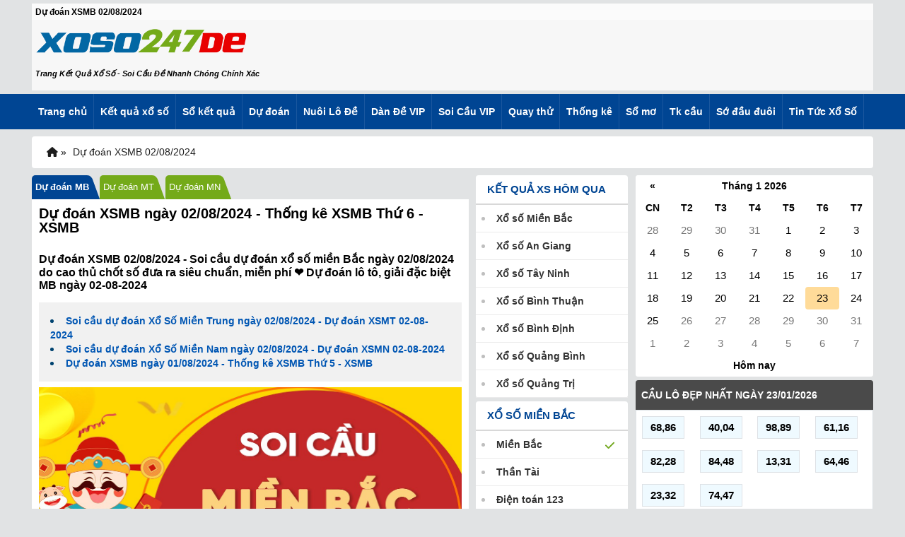

--- FILE ---
content_type: text/html; charset=UTF-8
request_url: https://xoso247de.com/du-doan-xsmb-02-08-2024
body_size: 20120
content:
<!DOCTYPE html><html lang="vi-VN"><head>    <meta http-equiv="Content-Type" content="text/html; charset=utf-8"/>    <title>Dự đoán XSMB 02/08/2024 - Dự đoán xổ số miền Bắc</title>    <meta name="description" content="Dự đoán XSMB 02/08/2024 - Dự đoán xổ số miền Bắc  - Thống kê, phân tích, dự đoán MB ngày 02/08/2024 chốt số đẹp miễn phí hôm nay, tỷ lệ chuẩn xác 100%">    <meta name="keywords" content="">    <meta name="robots" content="index, follow">    <link rel="canonical" href="https://xoso247de.com/du-doan-xsmb-02-08-2024" />    <link rel="alternate" href="https://xoso247de.com/du-doan-xsmb-02-08-2024" hreflang="vi-vn" />    <link rel="alternate" href="https://xoso247de.com/du-doan-xsmb-02-08-2024" hreflang="x-default" />    <meta name="geo.region" content="VN-HN">    <meta name="geo.placename" content="Hà Nội">    <meta name="geo.position" content="">    <meta name="ICBM" content="">    <meta name="DC.title" content="kqxsmb, xsmt, xsmn, xo so 3 mien nhanh nhat"/>    <meta name="DC.Source" content="/">    <meta name="DC.Coverage" content="Vietnam">    <meta name="RATING" content="GENERAL">        <meta property="og:type" content="website">    <meta property="og:title" content="Dự đoán XSMB 02/08/2024 - Dự đoán xổ số miền Bắc">    <meta property="og:description" content="Dự đoán XSMB 02/08/2024 - Dự đoán xổ số miền Bắc  - Thống kê, phân tích, dự đoán MB ngày 02/08/2024 chốt số đẹp miễn phí hôm nay, tỷ lệ chuẩn xác 100%">    <meta property="og:url" content="http://xoso247de.com/du-doan-xsmb-02-08-2024">    <meta property="og:image" content="">    <meta property="og:site_name" content="xoso247de.com">    <meta name="twitter:card" content="summary_large_image">    <meta name="twitter:site" content="xoso247de.com">    <meta name="twitter:creator" content="xoso247de.com">    <meta name="twitter:title" content="Dự đoán XSMB 02/08/2024 - Dự đoán xổ số miền Bắc">    <meta name="twitter:description" content="Dự đoán XSMB 02/08/2024 - Dự đoán xổ số miền Bắc  - Thống kê, phân tích, dự đoán MB ngày 02/08/2024 chốt số đẹp miễn phí hôm nay, tỷ lệ chuẩn xác 100%">    <meta name="twitter:image" content="">    <meta property="article:publisher" content="">    <meta property="article:author" content="xoso247de.com"/>    <meta property="article:section" content="Lottery"/>    <meta property="article:tag" content="kết quả xổ số, dự đoán"/>    <meta name="AUTHOR" content="xoso247de.com"/>    <meta name="COPYRIGHT" content="Copyright (C) 2023 xoso247de.com"/>    <link rel='index' title='Kết quả xổ số' href="https://xoso247de.com" />    <link rel="image_src" type="image/jpeg" href="">    <link rel="shortcut icon" size="48x48" href="https://xoso247de.com/frontend/images/favicon.ico">    <meta name="theme-color" content="#ED1C25">    <meta name="REVISIT-AFTER" content="1 DAYS">    <meta name="viewport"          content="width=device-width, initial-scale=1, maximum-scale=2,minimum-scale=1,shrink-to-fit=no">    <meta name="csrf-param" content="_csrf">    <link rel="stylesheet" href="https://cdnjs.cloudflare.com/ajax/libs/font-awesome/6.2.1/css/all.min.css" integrity="sha512-MV7K8+y+gLIBoVD59lQIYicR65iaqukzvf/nwasF0nqhPay5w/9lJmVM2hMDcnK1OnMGCdVK+iQrJ7lzPJQd1w==" crossorigin="anonymous" referrerpolicy="no-referrer">    <link rel="stylesheet" type="text/css" href="https://xoso247de.com/frontend/css/main.css?v=2.3" media="all">    <link rel="stylesheet" type="text/css" href="https://xoso247de.com/frontend/css/style.css?v=2" media="all">    <script src="https://xoso247de.com/frontend/js/jquery.3.4.1.min.js"></script>    <script src="https://xoso247de.com/frontend/js/theme.js?v=49858"></script>	<!-- Google tag (gtag.js) -->	<script async src="https://www.googletagmanager.com/gtag/js?id=G-RJV4ZY2F3Q"></script>	<script>  window.dataLayer = window.dataLayer || [];  function gtag(){dataLayer.push(arguments);}  gtag('js', new Date());  gtag('config', 'G-RJV4ZY2F3Q');	</script>	<script async src="https://www.googletagmanager.com/gtag/js?id=UA-46659569-1"></script><script>  window.dataLayer = window.dataLayer || [];  function gtag(){dataLayer.push(arguments);}  gtag('js', new Date());  gtag('config', 'UA-46659569-1');</script><script async src="https://www.googletagmanager.com/gtag/js?id=UA-105327898-1"></script><script>  window.dataLayer = window.dataLayer || [];  function gtag(){dataLayer.push(arguments);}  gtag('js', new Date());  gtag('config', 'UA-105327898-1');</script><script async src="https://www.googletagmanager.com/gtag/js?id=UA-46659569-1"></script><script>  window.dataLayer = window.dataLayer || [];  function gtag(){dataLayer.push(arguments);}  gtag('js', new Date());  gtag('config', 'UA-46659569-1');</script><script async='async' src='https://www.googletagmanager.com/gtag/js?id=UA-109206844-1'></script><script>  window.dataLayer = window.dataLayer || [];  function gtag(){dataLayer.push(arguments);}  gtag('js', new Date());  gtag('config', 'UA-109206844-1');</script><script async src="https://www.googletagmanager.com/gtag/js?id=G-RSRS3J5EFP"></script><script>  window.dataLayer = window.dataLayer || [];  function gtag(){dataLayer.push(arguments);}  gtag('js', new Date());  gtag('config', 'G-RSRS3J5EFP');</script><!-- Google tag (gtag.js) -->     <script async src="https://www.googletagmanager.com/gtag/js?id=G-Y0QXXFGQZG"></script>     <script>         window.dataLayer = window.dataLayer || [];         function gtag(){dataLayer.push(arguments);}         gtag('js', new Date());          gtag('config', 'G-Y0QXXFGQZG');     </script><!-- Google tag (gtag.js) --><script async src="https://www.googletagmanager.com/gtag/js?id=G-39YQH0JT4E"></script> <script>   window.dataLayer = window.dataLayer || [];   function gtag(){dataLayer.push(arguments);}   gtag('js', new Date());    gtag('config', 'G-39YQH0JT4E'); </script></head><body><div id="menu-mobile-backdrop" onclick="showDrawerMenu()"></div><header>    <div class="main"><h1 class="taskbar">Dự đoán XSMB 02/08/2024</h1>        <div class="top-info clearfix  pad5" id="top-info">            <button class="navbar-toggle collapsed fl" aria-label="navbar" type="button" onclick="showDrawerMenu()">                <span class="icon-bar"></span><span class="icon-bar"></span><span class="icon-bar"></span></button>            <div class="logo">                <a class="txtlogo" href="https://xoso247de.com" title="KQXS - XS - Xổ Số Kiến Thiết 3 miền hôm nay - XS3M"><img src="https://xoso247de.com/logoxs247de.png" class="header-logo-image" alt="Kết quả xổ số - Tường thuật trực tiếp, Soi cầu, Thống kê" width="300" height="50"></a>                <p class="slogan bold">Trang Kết Quả Xổ Số - Soi Cầu Đề Nhanh Chóng Chính Xác</p>                                                             </div>            </div>    </div>    <nav id="nav">        <div class="nav-mobi">            <ul class="nav-mobile clearfix" id="nav-hozital-mobile">                <li class="fl clearfix "><a href="https://xoso247de.com/xsmb-xo-so-mien-bac" title="XSMB">XSMB</a>                </li>                <li class="fl clearfix "><a href="https://xoso247de.com/xsmn-xo-so-mien-nam" title="XSMN">XSMN</a>                </li>                <li class="fl clearfix "><a href="https://xoso247de.com/xsmt-xo-so-mien-trung" title="XSMT">XSMT</a>                </li>                <li class="fl clearfix "><a href="https://xoso247de.com/du-doan-xsmb" title="Dự đoán">Dự đoán</a></li>                <li class="fl clearfix "><a href="https://xoso247de.com/thong-ke-dac-biet-xsmb" title="Thống kê">T.Kê</a></li>            </ul>        </div>        <div class="nav-pc" id="nav-horizontal">            <ul class="main nav-horizontal clearfix" id="nav-horizontal-list">                <li class="menu-header dsp-mobile" style="min-height: 40px">                    <span class="close-button xl-hidden" onclick="showDrawerMenu()"><img                                width="24" height="24" src="/frontend/images/left-arrow-white.png" class="sm-only"                                alt="arrow-white"> </span>                                                                                                                                                                                                      </li>                <li class="fl clearfix  ">                    <a href="https://xoso247de.com" class="fl" title="Trang chủ">Trang chủ</a>                </li>                <li class="fl clearfix "><a href="https://xoso247de.com/xsmb-xo-so-mien-bac" class="fl" title="XSMB">Kết quả xổ số</a><span                            onclick="expand('_a_xsmb');this.classList.toggle('active');"                            class="in-block ic arr-d fr"></span>                    <ul id="_a_xsmb" class="menu-c2">                        <li class="has-child">                            <a href="https://xoso247de.com/xsmb-xo-so-mien-bac">Xổ số miền bắc</a>                            <ul class="sub-menu dropdown-menu">                                <li><a href="https://xoso247de.com/xsmb-thu-2" title="XSMB Thứ 2"><strong>Thứ                                            2</strong></a>                                </li>                                <li><a href="https://xoso247de.com/xsmb-thu-3" title="XSMB Thứ 3"><strong>Thứ                                            3</strong></a></li>                                <li><a href="https://xoso247de.com/xsmb-thu-4" title="XSMB Thứ 4"><strong>Thứ                                            4</strong></a></li>                                <li><a href="https://xoso247de.com/xsmb-thu-5" title="XSMB Thứ 5"><strong>Thứ                                            5</strong></a></li>                                <li><a href="https://xoso247de.com/xsmb-thu-6" title="XSMB Thứ 6"><strong>Thứ                                            6</strong></a></li>                                <li><a href="https://xoso247de.com/xsmb-thu-7" title="XSMB Thứ 7"><strong>Thứ                                            7</strong></a></li>                                <li><a href="https://xoso247de.com/xsmb-chu-nhat" title="XSMB Chủ nhật"><strong>Chủ                                            nhật</strong></a></li>                            </ul>                        </li>                        <li class="has-child">                            <a href="https://xoso247de.com/xsmt-xo-so-mien-trung">Xổ số miền Trung</a>                            <ul class="sub-menu dropdown-menu">                                <li><a href="https://xoso247de.com/xsmt-thu-2" title="XSMT Thứ 2"><strong>Thứ                                            2</strong></a></li>                                <li><a href="https://xoso247de.com/xsmt-thu-3" title="XSMT Thứ 3"><strong>Thứ                                            3</strong></a></li>                                <li><a href="https://xoso247de.com/xsmt-thu-4" title="XSMT Thứ 4"><strong>Thứ                                            4</strong></a></li>                                <li><a href="https://xoso247de.com/xsmt-thu-5" title="XSMT Thứ 5"><strong>Thứ                                            5</strong></a></li>                                <li><a href="https://xoso247de.com/xsmt-thu-6" title="XSMT Thứ 6"><strong>Thứ                                            6</strong></a></li>                                <li><a href="https://xoso247de.com/xsmt-thu-7" title="XSMT Thứ 7"><strong>Thứ                                            7</strong></a></li>                                <li><a href="https://xoso247de.com/xsmt-chu-nhat" title="XSMT Chủ nhật"><strong>Chủ nhật</strong></a></li>                            </ul>                        </li>                        <li class="has-child">                            <a href="https://xoso247de.com/xsmn-xo-so-mien-nam">Xổ số miền Nam</a>                            <ul class="sub-menu dropdown-menu">                                <li><a href="https://xoso247de.com/xsmn-thu-2" title="XSMN Thứ 2"><strong>Thứ                                            2</strong></a></li>                                <li><a href="https://xoso247de.com/xsmn-thu-3" title="XSMN Thứ 3"><strong>Thứ                                            3</strong></a></li>                                <li><a href="https://xoso247de.com/xsmn-thu-4" title="XSMN Thứ 4"><strong>Thứ                                            4</strong></a></li>                                <li><a href="https://xoso247de.com/xsmn-thu-5" title="XSMN Thứ 5"><strong>Thứ                                            5</strong></a></li>                                <li><a href="https://xoso247de.com/xsmn-thu-6" title="XSMN Thứ 6"><strong>Thứ                                            6</strong></a></li>                                <li><a href="https://xoso247de.com/xsmn-thu-7" title="XSMN Thứ 7"><strong>Thứ                                            7</strong></a></li>                                <li><a href="https://xoso247de.com/xsmn-chu-nhat" title="XSMN Chủ nhật"><strong>Chủ nhật</strong></a></li>                            </ul>                        </li>                    </ul>                </li>                <li class="fl clearfix "><a href="https://xoso247de.com/so-ket-qua" class="fl" title="Sổ kết quả">Sổ kết quả</a><span                            onclick="expand('_a_sokq');this.classList.toggle('active');"                            class="in-block ic arr-d fr"></span>                    <ul id="_a_sokq" class="menu-c2">					    <li><a href="https://xoso247de.com/so-ket-qua" title="Sổ kết quả MB 30 Ngày"><strong>XSMB 30 Ngày</strong></a></li>						<li><a href="https://xoso247de.com/xsmb-60-ngay"                               title="Sổ kết quả MB 60 Ngày"><strong>XSMB 60 Ngày</strong></a></li>						<li><a href="https://xoso247de.com/xsmb-90-ngay"                               title="Sổ kết quả MB 90 Ngày"><strong>XSMB 90 Ngày</strong></a></li>						<li><a href="https://xoso247de.com/xsmb-120-ngay"                               title="Sổ kết quả MB 120 Ngày"><strong>XSMB 120 Ngày</strong></a></li>                        <li><a href="https://xoso247de.com/so-ket-qua-mien-trung" title="Sổ kết quả MT"><strong>Sổ kết quả Miền Trung</strong></a></li>                        <li><a href="https://xoso247de.com/so-ket-qua-mien-nam" title="Sổ kết quả MN"><strong>Sổ kết quả Miền Nam</strong></a></li>                    </ul>                </li>                <!--<li class="fl clearfix "><a href="http://xoso247de.com/xs-vietlott-xo-so-vietlott"                                           class="fl" title="Vietlott">Vietlott</a><span                            onclick="expand('_a_vietlott');this.classList.toggle('active');"                            class="in-block ic arr-d fr"></span>                    <ul id="_a_vietlott" class="menu-c2">                        <li><a href="http://xoso247de.com/xs-mega-xo-so-mega-645"                               title="Mega 645"><strong>Mega 645</strong></a></li>                        <li><a href="http://xoso247de.com/xs-power-xo-so-power-655"                               title="Power 655"><strong>Power 655</strong></a></li>                        <li><a href="http://xoso247de.com/xs-max3d-xo-so-max-3d" title="Max 3D"><strong>Max                                    3D</strong></a></li>                        <li><a href="http://xoso247de.com/xs-max3dpro-xo-so-max-3d-pro" title="Max 3D pro"><strong>Max 3D pro</strong></a></li>                    </ul>                </li>-->                <li class="fl clearfix  "><a href="https://xoso247de.com/du-doan-xsmb" class="fl" title="Dự đoán">Dự đoán</a><span                            onclick="expand('_a_dudoan');this.classList.toggle('active');"                            class="in-block ic arr-d fr"></span>                    <ul id="_a_dudoan" class="menu-c2">					    <li><a href="https://xoso247de.com/du-doan-xsmb" title="Dự đoán XSMB"><strong>Dự đoán XSMB</strong></a></li>                        <li><a href="https://xoso247de.com/du-doan-xsmt" title="Dự đoán XSMT"><strong>Dự đoán XSMT</strong></a></li>                        <li><a href="https://xoso247de.com/du-doan-xsmn" title="Dự đoán XSMN"><strong>Dự đoán XSMN</strong></a></li>                    </ul>                </li>				<li class="fl clearfix "><a href="https://xoso247de.com/nuoi-lo-khung-xsmb" class="fl" title="Nuôi Lô Đề">Nuôi Lô Đề</a><span                            onclick="expand('_a_statistic');this.classList.toggle('active');"                            class="in-block ic arr-d fr"></span>                    <ul id="_a_statistic" class="menu-c2">                <li><a href="https://xoso247de.com/nuoi-lo-kep-khung-1-ngay" title="Nuôi lô kép khung 1 ngày">Nuôi lô kép khung 1 ngày</a></li>                <li><a href="https://xoso247de.com/bach-thu-lo-khung-1-ngay" title="Bạch thủ lô khung 1 ngày">Bạch thủ lô khung 1 ngày</a></li>                <li><a href="https://xoso247de.com/nuoi-lo-khung-2-ngay" title="Lô khung 2 ngày">Lô khung 2 ngày</a></li>                <li><a href="https://xoso247de.com/bach-thu-lo-khung-2-ngay" title="Bạch thủ lô khung 2 ngày">Bạch thủ lô khung 2 ngày</a></li>                <li><a href="https://xoso247de.com/nuoi-lo-kep-khung-2-ngay" title="Lô kép khung 2 ngày">Lô kép khung 2 ngày</a> </li>                <li><a href="https://xoso247de.com/song-thu-nuoi-khung-2-ngay" title="Song thủ nuôi khung 2 ngày">Song thủ nuôi khung 2 ngày</a></li>                <li><a href="https://xoso247de.com/nuoi-lo-khung-3-ngay" title="Lô khung 3 ngày">Lô khung 3 ngày</a></li>                <li><a href="https://xoso247de.com/bach-thu-lo-khung-3-ngay" title="Bạch thủ lô khung 3 ngày">Bạch thủ lô khung 3 ngày</a></li>                <li><a href="https://xoso247de.com/lo-song-thu-khung-3-ngay" title="Lô song thủ khung 3 ngày">Lô song thủ khung 3 ngày</a></li>                <li><a href="https://xoso247de.com/lo-kep-khung-3-ngay" title="Lô kép khung 3 ngày">Lô kép khung 3 ngày</a></li>                <li><a href="https://xoso247de.com/nuoi-lo-khung-5-ngay" title="Nuôi lô khung 5 ngày">Nuôi lô khung 5 ngày</a></li>                <li><a href="https://xoso247de.com/lo-kep-khung-5-ngay" title="Lô kép khung 5 ngày">Lô kép khung 5 ngày</a></li>                <li><a href="https://xoso247de.com/bach-thu-lo-khung-5-ngay" title="Bạch thủ lô khung 5 ngày">Bạch thủ lô khung 5 ngày</a></li>                    </ul>                </li>                <li class="fl clearfix "><a href="https://xoso247de.com/dan-de-10-so-khung-2-ngay" class="fl" title="Dàn Đề VIP">Dàn Đề VIP</a><span                            onclick="expand('_a_statistic');this.classList.toggle('active');"                            class="in-block ic arr-d fr"></span>                    <ul id="_a_statistic" class="menu-c2">                        <li><a href="https://xoso247de.com/dan-de-10-so-khung-2-ngay" title="Dàn Đề 10 Số Khung 2 Ngày">Dàn Đề 10 Số Khung 2 Ngày</a></li>                        <li><a href="https://xoso247de.com/dan-de-10-so-khung-3-ngay" title="Dàn Đề 10 Số Khung 3 Ngày">Dàn Đề 10 Số Khung 3 Ngày</a></li>                        <li><a href="https://xoso247de.com/dan-de-10-so-khung-5-ngay" title="Dàn Đề 10 Số Khung 5 Ngày">Dàn Đề 10 Số Khung 5 Ngày</a></li>                        <li><a href="https://xoso247de.com/dan-de-20-so-khung-2-ngay" title="Dàn Đề 20 Số Khung 2 Ngày">Dàn Đề 20 Số Khung 2 Ngày</a></li>                        <li><a href="https://xoso247de.com/dan-de-20-so-khung-3-ngay" title="Dàn Đề 20 Số Khung 3 Ngày">Dàn Đề 20 Số Khung 3 Ngày</a></li>                        <li><a href="https://xoso247de.com/dan-de-20-so-khung-5-ngay" title="Dàn Đề 20 Số Khung 5 Ngày">Dàn Đề 20 Số Khung 5 Ngày</a></li>                        <li><a href="https://xoso247de.com/dan-de-30-so-khung-2-ngay" title="Dàn Đề 30 Số Khung 2 Ngày">Dàn Đề 30 Số Khung 2 Ngày</a></li>                        <li><a href="https://xoso247de.com/dan-de-30-so-khung-3-ngay" title="Dàn Đề 30 Số Khung 3 Ngày">Dàn Đề 30 Số Khung 3 Ngày</a></li>                        <li><a href="https://xoso247de.com/dan-de-30-so-khung-5-ngay" title="Dàn Đề 30 Số Khung 5 Ngày">Dàn Đề 30 Số Khung 5 Ngày</a></li>                        <li><a href="https://xoso247de.com/dan-de-36-so-khung-2-ngay" title="Dàn Đề 36 Số Khung 2 Ngày">Dàn Đề 36 Số Khung 2 Ngày</a></li>                        <li><a href="https://xoso247de.com/dan-de-36-so-khung-3-ngay" title="Dàn Đề 36 Số Khung 3 Ngày">Dàn Đề 36 Số Khung 3 Ngày</a></li>                        <li><a href="https://xoso247de.com/dan-de-36-so-khung-5-ngay" title="Dàn Đề 36 Số Khung 5 Ngày">Dàn Đề 36 Số Khung 5 Ngày</a></li>                        <li><a href="https://xoso247de.com/dan-de-50-so-khung-2-ngay" title="Dàn Đề 50 Số Khung 2 Ngày">Dàn Đề 50 Số Khung 2 Ngày</a></li>                        <li><a href="https://xoso247de.com/dan-de-50-so-khung-3-ngay" title="Dàn Đề 50 Số Khung 3 Ngày">Dàn Đề 50 Số Khung 3 Ngày</a></li>                        <li><a href="https://xoso247de.com/dan-de-50-so-khung-5-ngay" title="Dàn Đề 50 Số Khung 5 Ngày">Dàn Đề 50 Số Khung 5 Ngày</a></li>                        <li><a href="https://xoso247de.com/dan-de-60-so-khung-2-ngay" title="Dàn Đề 60 Số Khung 2 Ngày">Dàn Đề 60 Số Khung 2 Ngày</a></li>                        <li><a href="https://xoso247de.com/dan-de-60-so-khung-3-ngay" title="Dàn Đề 60 Số Khung 3 Ngày">Dàn Đề 60 Số Khung 3 Ngày</a></li>                        <li><a href="https://xoso247de.com/dan-de-60-so-khung-5-ngay" title="Dàn Đề 60 Số Khung 5 Ngày">Dàn Đề 60 Số Khung 5 Ngày</a></li>                    </ul>                </li>				<li class="fl clearfix "><a href="https://xoso247de.com/soi-cau-xsmb-vip-hom-nay" class="fl" title="Soi Cầu VIP">Soi Cầu VIP</a><span                            onclick="expand('_a_statistic');this.classList.toggle('active');"                            class="in-block ic arr-d fr"></span>                    <ul id="_a_statistic" class="menu-c2">						<li><a href="https://xoso247de.com/rong-bach-kim" title="Rồng Bạch Kim"><strong>Rồng Bạch Kim</strong></a></li>                        <li><a href="https://xoso247de.com/rong-bach-kim-666" title="Rồng Bạch Kim 666"><strong>Rồng Bạch Kim 666</strong></a></li>                        <li><a href="https://xoso247de.com/lo-top-mien-bac" title="Lô Top"><strong>Lô Top</strong></a></li>                        <li><a href="https://xoso247de.com/soi-cau-366-mb" title="Soi Cầu 366"><strong>Soi Cầu 366</strong></a></li>                        <li><a href="https://xoso247de.com/soi-cau-mien-phi-888" title="Soi Cầu 888"><strong>Soi Cầu 888</strong></a></li>                        <li><a href="https://xoso247de.com/soi-cau-666-xsmb" title="Soi Cầu 666"><strong>Soi Cầu 666</strong></a></li>                        <li><a href="https://xoso247de.com/soi-cau-24h-du-doan-xo-so-24h-mien-bac" title="Soi Cầu 24h"><strong>Soi Cầu 24h</strong></a></li>                        <li><a href="https://xoso247de.com/soi-cau-vip-4-so-soi-cau-lo-xsmb-hom-nay" title="Soi cầu VIP 4 số"><strong>Soi cầu VIP 4 số</strong></a></li>                        <li><a href="https://xoso247de.com/soi-cau-xsmb-win2888-asia" title="Soi cầu XSMB Win2888"><strong>Soi cầu XSMB Win2888</strong></a></li>                        <li><a href="https://xoso247de.com/soi-cau-7777-soi-cau-chuan-nhat" title="Soi Cầu 7777"><strong>Soi Cầu 7777</strong></a></li>                        <li><a href="https://xoso247de.com/soi-cau-wap-du-doan-xsmb-wap-hom-nay-chinh-xac-nhat" title="Soi Cầu WAP"><strong>Soi Cầu WAP</strong></a></li>						<li><a href="https://xoso247de.com/soi-cau-3-mien-du-doan-xo-so-3-mien" title="Soi Cầu 3 Miền"><strong>Soi Cầu 3 Miền</strong></a></li>						<li><a href="https://xoso247de.com/lo-dep-hom-nay-cau-lo-dep-nhat-trong-ngay" title="Lô đẹp hôm nay"><strong>Lô đẹp hôm nay</strong></a></li>                    </ul>                </li>                <li class="fl clearfix "><a href="https://xoso247de.com/quay-thu-xo-so-mien-bac" class="fl" title="Quay thử">Quay thử</a><span                            onclick="expand('_a_quayso');this.classList.toggle('active');"                            class="in-block ic arr-d fr"></span>                    <ul id="_a_quayso" class="menu-c2">                        <li><a href="https://xoso247de.com/quay-thu-xo-so-mien-bac" title="Quay thử miền Bắc"><strong>Quay                                    thử miền Bắc</strong></a></li>                        <li><a href="https://xoso247de.com/quay-thu-xo-so-mien-trung" title="Quay thử miền Trung"><strong>Quay                                    thử miền Trung</strong></a></li>                        <li><a href="https://xoso247de.com/quay-thu-xo-so-mien-nam" title="Quay thử miền Nam"><strong>Quay                                    thử miền Nam</strong></a></li>                    </ul>                </li>                <li class="fl clearfix "><a href="https://xoso247de.com/thong-ke-dac-biet-xsmb" class="fl" title="Thống kê">Thống kê</a><span                            onclick="expand('_a_statistic');this.classList.toggle('active');"                            class="in-block ic arr-d fr"></span>                    <ul id="_a_statistic" class="menu-c2">                        <li><a href="https://xoso247de.com/bang-dac-biet-tuan" title="Bảng đặc biệt tuần"><strong>Bảng đặc biệt tuần</strong></a></li>                        <li><a href="https://xoso247de.com/bang-dac-biet-thang" title="Bảng đặc biệt tháng"><strong>Bảng đặc biệt tháng</strong></a></li>                        <li><a href="https://xoso247de.com/bang-dac-biet-nam" title="Bảng đặc biệt năm"><strong>Bảng đặc biệt năm</strong></a></li>                        <li><a href="https://xoso247de.com/lo-gan-xsmb" title="lô gan miền Bắc"><strong>lô gan miền Bắc</strong></a></li>                        <li><a href="https://xoso247de.com/lo-gan-mien-trung" title="lô gan miền Trung"><strong>lô gan miền Trung</strong></a></li>                        <li><a href="https://xoso247de.com/lo-gan-mien-nam" title="lô gan miền Nam"><strong>lô gan miền Nam</strong></a></li>                        <li><a href="https://xoso247de.com/thong-ke-dac-biet-xsmb" title="2 số cuối giải đặc biệt"><strong>2 số cuối giải đặc biệt</strong></a>                        </li>                        <li><a href="https://xoso247de.com/tan-suat-lo-to-xsmb" title="Tần suất loto"><strong>Tần suất loto</strong></a></li>                        <li><a href="https://xoso247de.com/thong-ke-nhanh" title="Thống kê nhanh"><strong>Thống kê nhanh</strong></a></li>                        <li><a href="https://xoso247de.com/thong-ke-dau-duoi-loto-xsmb" title="Đầu đuôi loto"><strong>Đầu đuôi loto</strong></a></li>                    </ul>                </li>                <li class="fl clearfix "><a href="https://xoso247de.com/so-mo" class="fl" title="Sổ mơ">Sổ                        mơ</a></li>                <li class="fl clearfix "><a href="https://xoso247de.com/cau-bach-thu-xsmb" class="fl" title="Tk cầu">Tk                        cầu</a><span onclick="expand('_a_tkcau');this.classList.toggle('active');"                                     class="in-block ic arr-d fr"></span>                    <ul id="_a_tkcau" class="menu-c2">                        <li><a href="https://xoso247de.com/cau-bach-thu-xsmb" title="Cầu bạch thủ"><strong>Cầu bạch thủ</strong></a></li>                        <li><a href="https://xoso247de.com/cau-giai-dac-biet-xsmb" title="Cầu lô tô đặc biệt"><strong>Cầu lô tô đặc biệt</strong></a>                        </li>                        <li><a href="https://xoso247de.com/cau-truot-xsmb" title="Cầu lô tô trượt"><strong>Cầu lô tô trượt</strong></a></li>                        <li><a href="https://xoso247de.com/cau-loto-2-nhay-xsmb" title="Cầu lô tô 2 nháy"><strong>Cầu lô tô 2 nháy</strong></a>                        </li>                        <li><a href="https://xoso247de.com/soi-cau-theo-thu" title="Cầu lô tô theo thứ"><strong>Cầu lô tô theo thứ</strong></a>                        </li>                    </ul>                </li>                <li class="fl clearfix  "><a href="https://xoso247de.com/so-dau-duoi-xsmb" class="fl" title="Sớ đầu đuôi">Sớ đầu                        đuôi</a><span onclick="expand('_a_so-dauduoi');this.classList.toggle('active');"                                      class="in-block ic arr-d fr"></span>                    <ul id="_a_so-dauduoi" class="menu-c2">                        <li><a href="https://xoso247de.com/so-dau-duoi-xsmb" title="Sớ đầu đuôi miền Bắc"><strong>Sớ đầu đuôi miền                                    Bắc</strong></a></li>                        <li><a href="https://xoso247de.com/so-dau-duoi-xsmt" title="Sớ đầu đuôi miền Trung"><strong>Sớ đầu đuôi miền                                    Trung</strong></a></li>                        <li><a href="https://xoso247de.com/so-dau-duoi-xsmn" title="Sớ đầu đuôi miền Nam"><strong>Sớ đầu đuôi miền                                    Nam</strong></a></li>                    </ul>                </li>				    <li><a href="/tin-tuc-xo-so" class="fl" title="Tin Tức Xổ Số">Tin Tức Xổ Số</a></li>                <!--<li class="fl clearfix  ">                    <a href="http://xoso247de.com/tin-tuc-xo-so" class="fl" title="Tin tức">Tin tức</a>                </li>-->            </ul>        </div>    </nav></header><div class="linkway">
        <div class="main">
            <div class="breadcrumb">
                <ol itemscope="" itemtype="https://schema.org/BreadcrumbList">
                    <li itemprop="itemListElement" itemscope="" itemtype="https://schema.org/ListItem"><a href="/"
                                                                                                          title="Trang chủ"><i
                                    class="fa fa-home" aria-hidden="true"></i></a></li>
                    <li> »</li>
                    <li itemprop="itemListElement" itemscope="" itemtype="https://schema.org/ListItem"><a itemprop="item" href="https://xoso247de.com/du-doan-xsmb-02-08-2024" title="Dự đoán XSMB 02/08/2024" class="last"><span itemprop="name">Dự đoán XSMB 02/08/2024</span>
                            <meta itemprop="position" content="3">
                        </a></li>
                </ol>
            </div>
        </div>
    </div>
<section class="content main clearfix">        <div class="col-l" style="height: auto !important;">
        <ul class="tab-panel tab-auto">
            <li class="active"><a href="https://xoso247de.com/du-doan-xsmb">Dự đoán MB</a></li>
            <li><a href="https://xoso247de.com/du-doan-xsmt">Dự đoán MT</a></li>
            <li><a href="https://xoso247de.com/du-doan-xsmn">Dự đoán MN</a></li>
        </ul>
        <div class="box box-detail pad10" style="height: auto !important;">
            <h2 class="s20"><strong> Dự đoán XSMB ngày 02/08/2024 - Thống kê XSMB Thứ 6 - XSMB</strong></h2>

            <div class="txt-center magb10"></div>
            <div class="cont-detail paragraph" id="article-content" style="height: auto !important;">
                <div class="the-article-content">
    <h2 class="the-article-summary">Dự đoán XSMB 02/08/2024 - Soi cầu dự đoán xổ số miền Bắc ngày 02/08/2024 do cao thủ
        chốt số đưa ra siêu chuẩn,
        miễn phí ❤️ Dự đoán lô tô, giải đặc biệt MB ngày 02-08-2024</h2>

    <div class="other_post p-3">
        <ul class="other_post_list">
                            <li class="other_post_item text-news-link">
                    <i class="icon-circle font-5 align-middle"></i>
                    <a class="font-14" href="https://xoso247de.com/du-doan-xsmt-02-08-2024"
                       title="Soi cầu dự đoán Xổ Số Miền Trung ngày 02/08/2024 - Dự đoán XSMT 02-08-2024">Soi cầu dự đoán Xổ Số Miền Trung ngày 02/08/2024 - Dự đoán XSMT 02-08-2024</a></li>
                            <li class="other_post_item text-news-link">
                    <i class="icon-circle font-5 align-middle"></i>
                    <a class="font-14" href="https://xoso247de.com/du-doan-xsmn-02-08-2024"
                       title="Soi cầu dự đoán Xổ Số Miền Nam ngày 02/08/2024 - Dự đoán XSMN 02-08-2024">Soi cầu dự đoán Xổ Số Miền Nam ngày 02/08/2024 - Dự đoán XSMN 02-08-2024</a></li>
                            <li class="other_post_item text-news-link">
                    <i class="icon-circle font-5 align-middle"></i>
                    <a class="font-14" href="https://xoso247de.com/du-doan-xsmb-01-08-2024"
                       title="Dự đoán XSMB ngày 01/08/2024 - Thống kê XSMB Thứ 5 - XSMB">Dự đoán XSMB ngày 01/08/2024 - Thống kê XSMB Thứ 5 - XSMB</a></li>
                    </ul>
    </div>
    <div class="text-center my-2" id="news-thumbnail">
        <img loading="lazy" width="600" height="314"
             alt="Dự đoán XSMB ngày 02/08/2024"
             src="/frontend/img/thu-6.jpg">
    </div>
    <div class="mb-3 muc-luc py-3">
        <legend class="font-16 text-mucluc pt-1 pl-4"><i class="fa fa-bars mr-2"></i>Mục lục</legend>
        <ol class="text-news-link">
            <li><a rel="nofollow" href="#trick0">Dự đoán XSMB 02/08/2024</a></li>
            <li><a rel="nofollow" href="#trick1">Xem lại bảng kết quả XSMB kì trước</a></li>
            <li><a rel="nofollow" href="#trick2">Cầu XSMB ngày 02/08/2024 bằng phương pháp Pascal</a></li>
            <li><a rel="nofollow" href="#trick3">Quay thử XSMB 02/08/2024 thứ 3 thử vận may</a></li>
            <li><a rel="nofollow" href="#trick4">Phân tích XSMB ngày 02/08/2024</a></li>
            <li><a rel="nofollow" href="#trick5">Thống kê XSMB 02/08/2024 hôm nay</a></li>
            <li><a rel="nofollow" href="#trick6">Thống kê giải đặc biệt xổ số Miền Bắc 30 ngày qua</a></li>
            <li><a rel="nofollow" href="#trick7">Thống kê tần suất lô tô XSMB 02/08/2024</a></li>
            <li><a rel="nofollow" href="#trick8">Thống kê lô gan XSMB 02/08/2024</a></li>
            <li><a rel="nofollow" href="#trick9">Lô khung 3 ngày</a></li>
            <li><a rel="nofollow" href="#trick10">Bạch thủ lô khung 3 ngày</a></li>
            <li><a rel="nofollow" href="#trick11">Lô song thủ khung 3 ngày</a></li>
            <li><a rel="nofollow" href="#trick12">Lô kép khung 3 ngày</a></li>
        </ol>
    </div>

    <p>Dựa vào các thuật toán xác suất thống kê, phân tích các kết quả gần nhất của xổ số Miền Bắc.
        xoso247de.com đưa ra được kết quả dự đoán các con số may mắn có độ chính xác cao</p>

    <h2 class="article_big_title" id="trick0">Dự Đoán XSMB 02/08/2024</h2>

    <p>Hãy cùng chuyên gia xoso247de.com <a
                href="https://xoso247de.com/du-doan-xsmb-02-08-2024">dự
            đoán XSMB 02/08/2024</a> hôm nay siêu chuẩn với các kết quả dự đoán giải đặt biệt đầu đuôi, giải
        lô tô 2 số, lô xiên chính xác nhất.</p>

    <p>Để kết quả dự đoán được chính xác. Bạn nên tham khảo lại kết quả Xổ Số Miền Bắc các kỳ trước để có cơ
        sở so sánh và đưa ra quyết định chọn con số phù hợp, có cơ hội trúng giải cao nhất.</p>

    <p id="trick1"><strong>Xem lại bảng kết quả XSMB kì trước:</strong></p>
    <div class="box">
    <div class="tit-mien clearfix">
        <h2>Kết quả xổ số miền Bắc 01/08/2024</h2>

        <div>
            <a class="sub-title" href="https://xoso247de.com/xsmb-xo-so-mien-bac" title="XSMB">XSMB</a>
            » <a class="sub-title" href="https://xoso247de.com/xsmb-thu-5"
                 title="XSMB Thứ 5">XSMB Thứ 5</a>
            » <a class="sub-title" href="https://xoso247de.com/xsmb-01-08-2024"
                 title="XSMB ngày 01/08/2024">XSMB ngày 01/08/2024</a>
        </div>
    </div>
    <div>
        <div data-id="kq" class="one-city" data-region="1">
            <table class="kqmb extendable">
                <tbody>
                <tr>
                    <td colspan="13" class="v-giai madb"><span class="v-madb">20QV - 9QV - 11QV - 8QV - 16QV - 7QV - 6QV - 12QV</span>
                    </td>
                </tr>
                <tr class="db">
                    <td class="txt-giai">ĐB</td>
                    <td class="v-giai number "><span data-nc="5"
                                                     class="v-gdb ">98253</span></td>
                </tr>
                <tr>
                    <td class="txt-giai">Giải 1</td>
                    <td class="v-giai number"><span data-nc="5"
                                                    class="v-g1">99523</span></td>
                </tr>
                <tr class="bg_ef">
                    <td class="txt-giai">Giải 2</td>
                    <td class="v-giai number">
                        <span data-nc="5" class="v-g2-0 ">56434</span><span data-nc="5" class="v-g2-1 ">46732</span>
                    </td>
                </tr>
                <tr>
                    <td class="txt-giai">Giải 3</td>
                    <td class="v-giai number">
                        <span data-nc="5" class="v-g3-0 ">04532</span><span data-nc="5" class="v-g3-1 ">35135</span><span data-nc="5" class="v-g3-2 ">86589</span><span data-nc="5" class="v-g3-3 ">01612</span><span data-nc="5" class="v-g3-4 ">13404</span><span data-nc="5" class="v-g3-5 ">49646</span>
                    </td>
                </tr>
                <tr class="bg_ef">
                    <td class="txt-giai">Giải 4</td>
                    <td class="v-giai number">
                        <span data-nc="4" class="v-g4-0 ">6972</span><span data-nc="4" class="v-g4-1 ">8496</span><span data-nc="4" class="v-g4-2 ">7672</span><span data-nc="4" class="v-g4-3 ">3166</span>
                    </td>
                </tr>
                <tr>
                    <td class="txt-giai">Giải 5</td>
                    <td class="v-giai number">
                        <span data-nc="4" class="v-g5-0 ">8951</span><span data-nc="4" class="v-g5-1 ">0279</span><span data-nc="4" class="v-g5-2 ">3596</span><span data-nc="4" class="v-g5-3 ">4835</span><span data-nc="4" class="v-g5-4 ">7383</span><span data-nc="4" class="v-g5-5 ">2290</span>
                    </td>
                </tr>
                <tr class="bg_ef">
                    <td class="txt-giai">Giải 6</td>
                    <td class="v-giai number">
                        <span data-nc="3" class="v-g6-0 ">052</span><span data-nc="3" class="v-g6-1 ">245</span><span data-nc="3" class="v-g6-2 ">119</span>
                    </td>
                </tr>
                <tr class="g7">
                    <td class="txt-giai">Giải 7</td>
                    <td class="v-giai number">
                        <span data-nc="2" class="v-g7-0 ">93</span><span data-nc="2" class="v-g7-1 ">52</span><span data-nc="2" class="v-g7-2 ">44</span><span data-nc="2" class="v-g7-3 ">91</span>
                    </td>
                </tr>
                </tbody>
            </table>
            <div class="control-panel">
                <form class="digits-form"><label class="radio" data-value="0"><input type="radio"
                                                                                     name="showed-digits"
                                                                                     value="0">
                        <b></b><span></span></label><label class="radio" data-value="2"><input type="radio"
                                                                                               name="showed-digits"
                                                                                               value="2">
                        <b></b><span></span></label><label class="radio" data-value="3"><input type="radio"
                                                                                               name="showed-digits"
                                                                                               value="3">
                        <b></b><span></span></label></form>
                <div class="buttons-wrapper"><span class="zoom-in-button"><i
                                class="icon zoom-in-icon"></i><span></span></span></div>
            </div>
        </div>
        <div data-id="dd" class="col-firstlast">
            <table class="firstlast-mb fl">
                <tbody>
                <tr class="header">
                    <th>Đầu</th>
                    <th>Đuôi</th>
                </tr>
                <tr>
                    <td class="clnote">0</td>
                    <td class="v-loto-dau-0">04</td>
                </tr>
                <tr>
                    <td class="clnote">1</td>
                    <td class="v-loto-dau-1">12, 19</td>
                </tr>
                <tr>
                    <td class="clnote">2</td>
                    <td class="v-loto-dau-2">23</td>
                </tr>
                <tr>
                    <td class="clnote">3</td>
                    <td class="v-loto-dau-3">32, 32, 34, 35, 35</td>
                </tr>
                <tr>
                    <td class="clnote">4</td>
                    <td class="v-loto-dau-4">44, 45, 46</td>
                </tr>
                <tr>
                    <td class="clnote">5</td>
                    <td class="v-loto-dau-5">51, 52, 52, <span class="clnote">53</span></td>
                </tr>
                <tr>
                    <td class="clnote">6</td>
                    <td class="v-loto-dau-6">66</td>
                </tr>
                <tr>
                    <td class="clnote">7</td>
                    <td class="v-loto-dau-7">72, 72, 79</td>
                </tr>
                <tr>
                    <td class="clnote">8</td>
                    <td class="v-loto-dau-8">83, 89</td>
                </tr>
                <tr>
                    <td class="clnote">9</td>
                    <td class="v-loto-dau-9">90, 91, 93, 96, 96</td>
                </tr>
                </tbody>
            </table>
            <table class="firstlast-mb fr">
                <tbody>
                <tr class="header">
                    <th>Đầu</th>
                    <th>Đuôi</th>
                </tr>
                <tr>
                    <td class="v-loto-duoi-0">90</td>
                    <td class="clnote">0</td>
                </tr>
                <tr>
                    <td class="v-loto-duoi-1">51, 91</td>
                    <td class="clnote">1</td>
                </tr>
                <tr>
                    <td class="v-loto-duoi-2">12, 32, 32, 52, 52, 72, 72</td>
                    <td class="clnote">2</td>
                </tr>
                <tr>
                    <td class="v-loto-duoi-3">23, <span class="clnote">53</span>, 83, 93</td>
                    <td class="clnote">3</td>
                </tr>
                <tr>
                    <td class="v-loto-duoi-4">04, 34, 44</td>
                    <td class="clnote">4</td>
                </tr>
                <tr>
                    <td class="v-loto-duoi-5">35, 35, 45</td>
                    <td class="clnote">5</td>
                </tr>
                <tr>
                    <td class="v-loto-duoi-6">46, 66, 96, 96</td>
                    <td class="clnote">6</td>
                </tr>
                <tr>
                    <td class="v-loto-duoi-7"></td>
                    <td class="clnote">7</td>
                </tr>
                <tr>
                    <td class="v-loto-duoi-8"></td>
                    <td class="clnote">8</td>
                </tr>
                <tr>
                    <td class="v-loto-duoi-9">19, 79, 89</td>
                    <td class="clnote">9</td>
                </tr>
                </tbody>
            </table>
        </div>
        <div class="clearfix"></div>
    </div>
</div>    <div class="table_dudoan_wrapper mt25"><h3>✅ Chốt số lô dự đoán XSMB 02/08/2024</h3>
        <table class="table_dudoan">
            <tbody>
            <tr>
                <td>? Đặc biệt: đầu, đuôi: <span class="conso_dudoan red">11</span></td>
            </tr>
                        <tr>
                <td>? Lô tô 2 số chắc về: <span class="conso_dudoan red">09 - 12 - 90</span></td>
            </tr>
                        <tr>
                <td>? Loto xiên: <span class="conso_dudoan red">94 - 54 - 64</span></td>
            </tr>
            </tbody>
            <tbody>
            <tr>
                <td colspan="3">=&gt; Xem trực tiếp kết quả <a
                            href="https://xoso247de.com/xsmb-xo-so-mien-bac"
                            title="Kết quả XSMB">XSMB</a></td>
            </tr>
            </tbody>
        </table>
    </div>
    <h3 id="trick2">Cầu XSMB ngày 02/08/2024 bằng phương pháp Pascal</h3>

    <div class="pascal">
        <div class="pascal-header">Cầu Pascal Miền Bắc</div>
        <div class="pascal-body"><p>Giải đặc biệt: <span class="red conso_dudoan">98253</span></p>

            <p>Giải nhất: <span class="red conso_dudoan">99523</span></p>

            <p>Bảng cầu:</p>

            <div class="pascal-table">
                                    <div class="pascal-row">
                                                    <span class="pascal-number">9</span>
                                                    <span class="pascal-number">8</span>
                                                    <span class="pascal-number">2</span>
                                                    <span class="pascal-number">5</span>
                                                    <span class="pascal-number">3</span>
                                                    <span class="pascal-number">9</span>
                                                    <span class="pascal-number">9</span>
                                                    <span class="pascal-number">5</span>
                                                    <span class="pascal-number">2</span>
                                                    <span class="pascal-number">3</span>
                                            </div>
                                    <div class="pascal-row">
                                                    <span class="pascal-number">7</span>
                                                    <span class="pascal-number">0</span>
                                                    <span class="pascal-number">7</span>
                                                    <span class="pascal-number">8</span>
                                                    <span class="pascal-number">2</span>
                                                    <span class="pascal-number">8</span>
                                                    <span class="pascal-number">4</span>
                                                    <span class="pascal-number">7</span>
                                                    <span class="pascal-number">5</span>
                                            </div>
                                    <div class="pascal-row">
                                                    <span class="pascal-number">7</span>
                                                    <span class="pascal-number">7</span>
                                                    <span class="pascal-number">5</span>
                                                    <span class="pascal-number">0</span>
                                                    <span class="pascal-number">0</span>
                                                    <span class="pascal-number">2</span>
                                                    <span class="pascal-number">1</span>
                                                    <span class="pascal-number">2</span>
                                            </div>
                                    <div class="pascal-row">
                                                    <span class="pascal-number">4</span>
                                                    <span class="pascal-number">2</span>
                                                    <span class="pascal-number">5</span>
                                                    <span class="pascal-number">0</span>
                                                    <span class="pascal-number">2</span>
                                                    <span class="pascal-number">3</span>
                                                    <span class="pascal-number">3</span>
                                            </div>
                                    <div class="pascal-row">
                                                    <span class="pascal-number">6</span>
                                                    <span class="pascal-number">7</span>
                                                    <span class="pascal-number">5</span>
                                                    <span class="pascal-number">2</span>
                                                    <span class="pascal-number">5</span>
                                                    <span class="pascal-number">6</span>
                                            </div>
                                    <div class="pascal-row">
                                                    <span class="pascal-number">3</span>
                                                    <span class="pascal-number">2</span>
                                                    <span class="pascal-number">7</span>
                                                    <span class="pascal-number">7</span>
                                                    <span class="pascal-number">1</span>
                                            </div>
                                    <div class="pascal-row">
                                                    <span class="pascal-number">5</span>
                                                    <span class="pascal-number">9</span>
                                                    <span class="pascal-number">4</span>
                                                    <span class="pascal-number">8</span>
                                            </div>
                                    <div class="pascal-row">
                                                    <span class="pascal-number">4</span>
                                                    <span class="pascal-number">3</span>
                                                    <span class="pascal-number">2</span>
                                            </div>
                                    <div class="pascal-row">
                                                    <span class="pascal-number">7</span>
                                                    <span class="pascal-number">5</span>
                                            </div>
                            </div>
            <p>Kết quả tạo cầu:</p>

            <div class="pascal-result"><span>75</span><span>57</span></div>
        </div>
    </div>
    <br>

    <p>BÍ KÍP giúp xoso247de.com cầu XSMB 02/08/2024 và các ngày khác đều cho kết quả dự đoán chính xác
        nhất, TỈ LỆ trúng giải cao nhất là dựa trên kết quả XSMB ngày hôm trước và phương pháp xác suất
        thống kê chuyên sâu, các con số lâu ra nhất bạn chọn sẽ cho kết quả trúng thưởng đáng ngạt
        nhiên.</p>

    <p id="trick3"><strong>Quay thử XSMB thử vận may</strong></p>

    <p>Các bạn có thể thử vận may tìm ra con số may mắn của mình bằng cách tham gia <a target="_blank"
                                                                                       href="https://xoso247de.com/quay-thu-xo-so-mien-bac">Quay
            thử XSMB</a></p>

    <p>Bên dưới đây là bảng quay thử XSMB ngày 02/08/2024 mà chúng tôi đã thực hiện, mời bạn tham khảo:</p>

    <p class="text-center mb-1 d-amp-none" style="margin-bottom: 20px !important;">
    <button type="button" class="btn btn-danger trial-button" style="width: 200px;" id="btnStartOrStop"
            onclick="startRandom()">Quay thử
    </button>
</p>
<div data-id="kq" class="one-city" data-region="1" data-zoom="0" data-sub="0" data-sound="1">
    <div data-id="kq" class="one-city" data-region="1">
        <table class="kqmb extendable" id="beginroll">
            <tbody>
            <tr class="db">
                <td class="txt-giai">ĐB</td>
                <td class="v-giai number "><span data-nc="5" class="v-gdb " id="mb_prize_26"><i
                                class="fas fa-spinner fa-pulse"></i></span></td>
            </tr>
            <tr>
                <td class="txt-giai">Giải 1</td>
                <td class="v-giai number"><span data-nc="5" class="v-g1 " id="mb_prize_0"><i
                                class="fas fa-spinner fa-pulse"></i></span></td>
            </tr>
            <tr class="bg_ef">
                <td class="txt-giai">Giải 2</td>
                <td class="v-giai number"><span data-nc="5" class="v-g2-0 " id="mb_prize_1"><i
                                class="fas fa-spinner fa-pulse"></i></span><span
                            data-nc="5" class="v-g2-1 " id="mb_prize_2"><i
                                class="fas fa-spinner fa-pulse"></i></span></td>
            </tr>
            <tr>
                <td class="txt-giai">Giải 3</td>
                <td class="v-giai number"><span data-nc="5" class="v-g3-0 " id="mb_prize_3"><i
                                class="fas fa-spinner fa-pulse"></i></span><span
                            data-nc="5" class="v-g3-1 " id="mb_prize_4"><i
                                class="fas fa-spinner fa-pulse"></i></span><span data-nc="5"
                                                                                 class="v-g3-2 "
                                                                                 id="mb_prize_5"><i
                                class="fas fa-spinner fa-pulse"></i></span><span
                            data-nc="5" class="v-g3-3 " id="mb_prize_6"><i
                                class="fas fa-spinner fa-pulse"></i></span><span data-nc="5"
                                                                                 class="v-g3-4 "
                                                                                 id="mb_prize_7"><i
                                class="fas fa-spinner fa-pulse"></i></span><span
                            data-nc="5" class="v-g3-5 " id="mb_prize_8"><i
                                class="fas fa-spinner fa-pulse"></i></span></td>
            </tr>
            <tr class="bg_ef">
                <td class="txt-giai">Giải 4</td>
                <td class="v-giai number"><span data-nc="4" class="v-g4-0 " id="mb_prize_9"><i
                                class="fas fa-spinner fa-pulse"></i></span><span
                            data-nc="4" class="v-g4-1 " id="mb_prize_10"><i
                                class="fas fa-spinner fa-pulse"></i></span><span data-nc="4"
                                                                                 class="v-g4-2 "
                                                                                 id="mb_prize_11"><i
                                class="fas fa-spinner fa-pulse"></i></span><span
                            data-nc="4" class="v-g4-3 " id="mb_prize_12"><i
                                class="fas fa-spinner fa-pulse"></i></span></td>
            </tr>
            <tr>
                <td class="txt-giai">Giải 5</td>
                <td class="v-giai number"><span data-nc="4" class="v-g5-0 " id="mb_prize_13"><i
                                class="fas fa-spinner fa-pulse"></i></span><span
                            data-nc="4" class="v-g5-1 " id="mb_prize_14"><i
                                class="fas fa-spinner fa-pulse"></i></span><span data-nc="4"
                                                                                 class="v-g5-2 "
                                                                                 id="mb_prize_15"><i
                                class="fas fa-spinner fa-pulse"></i></span><span
                            data-nc="4" class="v-g5-3 " id="mb_prize_16"><i
                                class="fas fa-spinner fa-pulse"></i></span><span data-nc="4"
                                                                                 class="v-g5-4 "
                                                                                 id="mb_prize_17"><i
                                class="fas fa-spinner fa-pulse"></i></span><span
                            data-nc="4" class="v-g5-5 " id="mb_prize_18"><i
                                class="fas fa-spinner fa-pulse"></i></span></td>
            </tr>
            <tr class="bg_ef">
                <td class="txt-giai">Giải 6</td>
                <td class="v-giai number"><span data-nc="3" class="v-g6-0 " id="mb_prize_19"><i
                                class="fas fa-spinner fa-pulse"></i></span><span
                            data-nc="3" class="v-g6-1 " id="mb_prize_20"><i
                                class="fas fa-spinner fa-pulse"></i></span><span data-nc="3"
                                                                                 class="v-g6-2 "
                                                                                 id="mb_prize_21"><i
                                class="fas fa-spinner fa-pulse"></i></span>
                </td>
            </tr>
            <tr class="g7">
                <td class="txt-giai">Giải 7</td>
                <td class="v-giai number"><span data-nc="2" class="v-g7-0 " id="mb_prize_22"><i
                                class="fas fa-spinner fa-pulse"></i></span><span
                            data-nc="2" class="v-g7-1 " id="mb_prize_23"><i
                                class="fas fa-spinner fa-pulse"></i></span><span data-nc="2"
                                                                                 class="v-g7-2 "
                                                                                 id="mb_prize_24"><i
                                class="fas fa-spinner fa-pulse"></i></span><span
                            data-nc="2" class="v-g7-3 " id="mb_prize_25"><i
                                class="fas fa-spinner fa-pulse"></i></span></td>
            </tr>
            </tbody>
        </table>
        <style>
            .control-panel{display: none!important;}
        </style>
        <div class="control-panel">
            <form class="digits-form"><label class="radio" data-value="0"><input type="radio"
                                                                                 name="showed-digits"
                                                                                 value="0">
                    <b></b><span></span></label><label class="radio" data-value="2"><input type="radio"
                                                                                           name="showed-digits"
                                                                                           value="2">
                    <b></b><span></span></label><label class="radio" data-value="3"><input type="radio"
                                                                                           name="showed-digits"
                                                                                           value="3">
                    <b></b><span></span></label></form>
            <div class="buttons-wrapper"><span class="zoom-in-button"><i
                            class="icon zoom-in-icon"></i><span></span></span></div>
        </div>
    </div>
    <div data-id="dd" class="col-firstlast">
        <table class="firstlast-mb fl">
            <tbody>
            <tr class="header">
                <th>Đầu</th>
                <th>Đuôi</th>
            </tr>
            <tr>
                <td class="clnote">0</td>
                <td class="v-loto-dau-0" id="loto_mb_0"></td>
            </tr>
            <tr>
                <td class="clnote">1</td>
                <td class="v-loto-dau-1" id="loto_mb_1"></td>
            </tr>
            <tr>
                <td class="clnote">2</td>
                <td class="v-loto-dau-2" id="loto_mb_2"></td>
            </tr>
            <tr>
                <td class="clnote">3</td>
                <td class="v-loto-dau-3" id="loto_mb_3"></td>
            </tr>
            <tr>
                <td class="clnote">4</td>
                <td class="v-loto-dau-4" id="loto_mb_4"></td>
            </tr>
            <tr>
                <td class="clnote">5</td>
                <td class="v-loto-dau-5" id="loto_mb_5"></td>
            </tr>
            <tr>
                <td class="clnote">6</td>
                <td class="v-loto-dau-6" id="loto_mb_6"></td>
            </tr>
            <tr>
                <td class="clnote">7</td>
                <td class="v-loto-dau-7" id="loto_mb_7"></td>
            </tr>
            <tr>
                <td class="clnote">8</td>
                <td class="v-loto-dau-8" id="loto_mb_8"></td>
            </tr>
            <tr>
                <td class="clnote">9</td>
                <td class="v-loto-dau-9" id="loto_mb_9"></td>
            </tr>
            </tbody>
        </table>
        <table class="firstlast-mb fr">
            <tbody>
            <tr class="header">
                <th>Đầu</th>
                <th>Đuôi</th>
            </tr>
            <tr>
                <td class="v-loto-duoi-0" id="duoi_loto_mb_0"></td>
                <td class="clnote">0</td>
            </tr>
            <tr>
                <td class="v-loto-duoi-1" id="duoi_loto_mb_1"></td>
                <td class="clnote">1</td>
            </tr>
            <tr>
                <td class="v-loto-duoi-2" id="duoi_loto_mb_2"></td>
                <td class="clnote">2</td>
            </tr>
            <tr>
                <td class="v-loto-duoi-3" id="duoi_loto_mb_3"></td>
                <td class="clnote">3</td>
            </tr>
            <tr>
                <td class="v-loto-duoi-4" id="duoi_loto_mb_4"></td>
                <td class="clnote">4</td>
            </tr>
            <tr>
                <td class="v-loto-duoi-5" id="duoi_loto_mb_5"></td>
                <td class="clnote">5</td>
            </tr>
            <tr>
                <td class="v-loto-duoi-6" id="duoi_loto_mb_6"></td>
                <td class="clnote">6</td>
            </tr>
            <tr>
                <td class="v-loto-duoi-7" id="duoi_loto_mb_7"></td>
                <td class="clnote">7</td>
            </tr>
            <tr>
                <td class="v-loto-duoi-8" id="duoi_loto_mb_8"></td>
                <td class="clnote">8</td>
            </tr>
            <tr>
                <td class="v-loto-duoi-9" id="duoi_loto_mb_9"></td>
                <td class="clnote">9</td>
            </tr>
            </tbody>
        </table>
    </div>
    <div class="clearfix"></div>
</div>

<script src="https://xoso247de.com/frontend/js/QuayThu.js"></script>
<script>
    var timeMB = 27 * 1000;
    function startRandom() {
        if (!isrunning) {
            //$( "#rdGroup" ).prop( "checked", true );
            xsdpquaythu.RunRandomXSMB();
            setTimeout(function () {
                xsdpquaythu.RunRandomComplete();
            }, timeMB);
        }
    };
</script>
    <h3 id="trick4">Phân tích XSMB ngày 02/08/2024</h3>
    <p>
        Dựa trên bảng kết quả xổ số miền Bắc kỳ trước, chúng ta có được những thông tin thống kê MB sau:<br/>
        <strong>- Bạch thủ đề</strong>: Đầu <strong style="color: #ff0000;">5</strong> đuôi
        <strong style="color: #ff0000;">3</strong>. Tổng <strong
                style="color: #ff0000;">8</strong><br/>
        <strong>- Lô tô lộn về cả</strong> cặp: <strong
                style="color: #ff0000;">19-91, 23-32, 35-53</strong><br/>
        <strong>- Lô kép</strong>: <strong style="color: #ff0000;">44, 66</strong><br/>
        <strong>- Lô 2 nháy:</strong> <strong style="color: #ff0000;">32, 35, 52, 72, 96</strong><br/>
        <strong>- Lô 3 nháy</strong>: <strong style="color: #ff0000;">Không có</strong><br/>
        <strong>- Đầu câm</strong>: <strong style="color: #ff0000;">Không có</strong><br/>
        <strong>- Đuôi câm:</strong> <strong style="color: #ff0000;">7, 8</strong><br/>
        <strong>- Đầu về nhiều nhất</strong>: <strong style="color: #ff0000;">3, 9</strong><br/>
        <strong>- Đuôi về nhiều nhất</strong>: <strong
                style="color: #ff0000;">2</strong><br/>
    </p>

    <h3 id="trick5">Thống kê XSMB 02/08/2024 hôm nay</h3>

    <p> Không phải ngẫu nhiên mà <a href="https://xoso247de.com/du-doan-xsmb" title="dự đoán XSMB">dự đoán
            XSMB</a> của chúng tôi mang về tỉ lệ chính xác cao và nhận được nhiều sự tin tưởng từ các anh em đên vậy.
        Các con số soi cầu dự đoán XSMB 02/08/2024 được phân tích và tổng hợp từ các chuyên gia và luôn mang đến chính
        xác.<br><br> Theo dõi kết quả thống kê XSMB dưới đây để có thêm những dự liệu chốt số trong ngày hôm nay nhé!
    </p>

    <h3 id="trick6">Thống kê giải đặc biệt xổ số Miền Bắc 30 ngày qua</h3>

    <div class="box" id="monthly-result">
        <div class="tk-tong-db tk-db">
            <table>
                <tbody>
                <tr>
                    <th>Thứ 2</th>
                    <th>Thứ 3</th>
                    <th>Thứ 4</th>
                    <th>Thứ 5</th>
                    <th>Thứ 6</th>
                    <th>Thứ 7</th>
                    <th>C.Nhật</th>
                </tr>
                <tr>
                                            <td>
                            <span></span>
                        </td>
                                                                                                                <td>
                                <div> 776<span
                                            class="clblue">20</span></div>
                                <div class="ngay-quay">02/07/24</div>
                                <div class="clnote dau ">2</div>
                                <div class="clnote duoi ">2</div>
                                <div class="clnote loto ">20</div>
                                <div class="clnote tong ">0</div>

                                <span></span>
                            </td>
                                                                                                                                        <td>
                                <div> 388<span
                                            class="clblue">89</span></div>
                                <div class="ngay-quay">03/07/24</div>
                                <div class="clnote dau ">7</div>
                                <div class="clnote duoi ">8</div>
                                <div class="clnote loto ">89</div>
                                <div class="clnote tong ">9</div>

                                <span></span>
                            </td>
                                                                                                                                        <td>
                                <div> 353<span
                                            class="clblue">13</span></div>
                                <div class="ngay-quay">04/07/24</div>
                                <div class="clnote dau ">4</div>
                                <div class="clnote duoi ">1</div>
                                <div class="clnote loto ">13</div>
                                <div class="clnote tong ">3</div>

                                <span></span>
                            </td>
                                                                                                                                        <td>
                                <div> 497<span
                                            class="clblue">35</span></div>
                                <div class="ngay-quay">05/07/24</div>
                                <div class="clnote dau ">8</div>
                                <div class="clnote duoi ">3</div>
                                <div class="clnote loto ">35</div>
                                <div class="clnote tong ">5</div>

                                <span></span>
                            </td>
                                                                                                                                        <td>
                                <div> 300<span
                                            class="clblue">03</span></div>
                                <div class="ngay-quay">06/07/24</div>
                                <div class="clnote dau ">3</div>
                                <div class="clnote duoi ">0</div>
                                <div class="clnote loto ">03</div>
                                <div class="clnote tong ">3</div>

                                <span></span>
                            </td>
                                                                                                                                        <td>
                                <div> 049<span
                                            class="clblue">73</span></div>
                                <div class="ngay-quay">07/07/24</div>
                                <div class="clnote dau ">0</div>
                                <div class="clnote duoi ">7</div>
                                <div class="clnote loto ">73</div>
                                <div class="clnote tong ">3</div>

                                <span></span>
                            </td>
                                             </tr>
                <tr>                                                                                              <td>
                                <div> 409<span
                                            class="clblue">57</span></div>
                                <div class="ngay-quay">08/07/24</div>
                                <div class="clnote dau ">2</div>
                                <div class="clnote duoi ">5</div>
                                <div class="clnote loto ">57</div>
                                <div class="clnote tong ">7</div>

                                <span></span>
                            </td>
                                                                                                                                        <td>
                                <div> 094<span
                                            class="clblue">66</span></div>
                                <div class="ngay-quay">09/07/24</div>
                                <div class="clnote dau ">2</div>
                                <div class="clnote duoi ">6</div>
                                <div class="clnote loto ">66</div>
                                <div class="clnote tong ">6</div>

                                <span></span>
                            </td>
                                                                                                                                        <td>
                                <div> 819<span
                                            class="clblue">94</span></div>
                                <div class="ngay-quay">10/07/24</div>
                                <div class="clnote dau ">3</div>
                                <div class="clnote duoi ">9</div>
                                <div class="clnote loto ">94</div>
                                <div class="clnote tong ">4</div>

                                <span></span>
                            </td>
                                                                                                                                        <td>
                                <div> 913<span
                                            class="clblue">23</span></div>
                                <div class="ngay-quay">11/07/24</div>
                                <div class="clnote dau ">5</div>
                                <div class="clnote duoi ">2</div>
                                <div class="clnote loto ">23</div>
                                <div class="clnote tong ">3</div>

                                <span></span>
                            </td>
                                                                                                                                        <td>
                                <div> 926<span
                                            class="clblue">19</span></div>
                                <div class="ngay-quay">12/07/24</div>
                                <div class="clnote dau ">0</div>
                                <div class="clnote duoi ">1</div>
                                <div class="clnote loto ">19</div>
                                <div class="clnote tong ">9</div>

                                <span></span>
                            </td>
                                                                                                                                        <td>
                                <div> 830<span
                                            class="clblue">60</span></div>
                                <div class="ngay-quay">13/07/24</div>
                                <div class="clnote dau ">6</div>
                                <div class="clnote duoi ">6</div>
                                <div class="clnote loto ">60</div>
                                <div class="clnote tong ">0</div>

                                <span></span>
                            </td>
                                                                                                                                        <td>
                                <div> 817<span
                                            class="clblue">07</span></div>
                                <div class="ngay-quay">14/07/24</div>
                                <div class="clnote dau ">7</div>
                                <div class="clnote duoi ">0</div>
                                <div class="clnote loto ">07</div>
                                <div class="clnote tong ">7</div>

                                <span></span>
                            </td>
                                             </tr>
                <tr>                                                                                              <td>
                                <div> 430<span
                                            class="clblue">30</span></div>
                                <div class="ngay-quay">15/07/24</div>
                                <div class="clnote dau ">3</div>
                                <div class="clnote duoi ">3</div>
                                <div class="clnote loto ">30</div>
                                <div class="clnote tong ">0</div>

                                <span></span>
                            </td>
                                                                                                                                        <td>
                                <div> 794<span
                                            class="clblue">96</span></div>
                                <div class="ngay-quay">16/07/24</div>
                                <div class="clnote dau ">5</div>
                                <div class="clnote duoi ">9</div>
                                <div class="clnote loto ">96</div>
                                <div class="clnote tong ">6</div>

                                <span></span>
                            </td>
                                                                                                                                        <td>
                                <div> 549<span
                                            class="clblue">59</span></div>
                                <div class="ngay-quay">17/07/24</div>
                                <div class="clnote dau ">4</div>
                                <div class="clnote duoi ">5</div>
                                <div class="clnote loto ">59</div>
                                <div class="clnote tong ">9</div>

                                <span></span>
                            </td>
                                                                                                                                        <td>
                                <div> 125<span
                                            class="clblue">59</span></div>
                                <div class="ngay-quay">18/07/24</div>
                                <div class="clnote dau ">4</div>
                                <div class="clnote duoi ">5</div>
                                <div class="clnote loto ">59</div>
                                <div class="clnote tong ">9</div>

                                <span></span>
                            </td>
                                                                                                                                        <td>
                                <div> 238<span
                                            class="clblue">77</span></div>
                                <div class="ngay-quay">19/07/24</div>
                                <div class="clnote dau ">4</div>
                                <div class="clnote duoi ">7</div>
                                <div class="clnote loto ">77</div>
                                <div class="clnote tong ">7</div>

                                <span></span>
                            </td>
                                                                                                                                        <td>
                                <div> 018<span
                                            class="clblue">82</span></div>
                                <div class="ngay-quay">20/07/24</div>
                                <div class="clnote dau ">0</div>
                                <div class="clnote duoi ">8</div>
                                <div class="clnote loto ">82</div>
                                <div class="clnote tong ">2</div>

                                <span></span>
                            </td>
                                                                                                                                        <td>
                                <div> 101<span
                                            class="clblue">90</span></div>
                                <div class="ngay-quay">21/07/24</div>
                                <div class="clnote dau ">9</div>
                                <div class="clnote duoi ">9</div>
                                <div class="clnote loto ">90</div>
                                <div class="clnote tong ">0</div>

                                <span></span>
                            </td>
                                             </tr>
                <tr>                                                                                              <td>
                                <div> 152<span
                                            class="clblue">96</span></div>
                                <div class="ngay-quay">22/07/24</div>
                                <div class="clnote dau ">5</div>
                                <div class="clnote duoi ">9</div>
                                <div class="clnote loto ">96</div>
                                <div class="clnote tong ">6</div>

                                <span></span>
                            </td>
                                                                                                                                        <td>
                                <div> 273<span
                                            class="clblue">64</span></div>
                                <div class="ngay-quay">23/07/24</div>
                                <div class="clnote dau ">0</div>
                                <div class="clnote duoi ">6</div>
                                <div class="clnote loto ">64</div>
                                <div class="clnote tong ">4</div>

                                <span></span>
                            </td>
                                                                                                                                        <td>
                                <div> 964<span
                                            class="clblue">55</span></div>
                                <div class="ngay-quay">24/07/24</div>
                                <div class="clnote dau ">0</div>
                                <div class="clnote duoi ">5</div>
                                <div class="clnote loto ">55</div>
                                <div class="clnote tong ">5</div>

                                <span></span>
                            </td>
                                                                                                                                        <td>
                                <div> 360<span
                                            class="clblue">97</span></div>
                                <div class="ngay-quay">25/07/24</div>
                                <div class="clnote dau ">6</div>
                                <div class="clnote duoi ">9</div>
                                <div class="clnote loto ">97</div>
                                <div class="clnote tong ">7</div>

                                <span></span>
                            </td>
                                                                                                                                        <td>
                                <div> 162<span
                                            class="clblue">13</span></div>
                                <div class="ngay-quay">26/07/24</div>
                                <div class="clnote dau ">4</div>
                                <div class="clnote duoi ">1</div>
                                <div class="clnote loto ">13</div>
                                <div class="clnote tong ">3</div>

                                <span></span>
                            </td>
                                                                                                                                        <td>
                                <div> 133<span
                                            class="clblue">41</span></div>
                                <div class="ngay-quay">27/07/24</div>
                                <div class="clnote dau ">5</div>
                                <div class="clnote duoi ">4</div>
                                <div class="clnote loto ">41</div>
                                <div class="clnote tong ">1</div>

                                <span></span>
                            </td>
                                                                                                                                        <td>
                                <div> 347<span
                                            class="clblue">89</span></div>
                                <div class="ngay-quay">28/07/24</div>
                                <div class="clnote dau ">7</div>
                                <div class="clnote duoi ">8</div>
                                <div class="clnote loto ">89</div>
                                <div class="clnote tong ">9</div>

                                <span></span>
                            </td>
                                             </tr>
                <tr>                                                                                              <td>
                                <div> 492<span
                                            class="clblue">71</span></div>
                                <div class="ngay-quay">29/07/24</div>
                                <div class="clnote dau ">8</div>
                                <div class="clnote duoi ">7</div>
                                <div class="clnote loto ">71</div>
                                <div class="clnote tong ">1</div>

                                <span></span>
                            </td>
                                                                                                                                        <td>
                                <div> 233<span
                                            class="clblue">94</span></div>
                                <div class="ngay-quay">30/07/24</div>
                                <div class="clnote dau ">3</div>
                                <div class="clnote duoi ">9</div>
                                <div class="clnote loto ">94</div>
                                <div class="clnote tong ">4</div>

                                <span></span>
                            </td>
                                                                                                                                        <td>
                                <div> 528<span
                                            class="clblue">64</span></div>
                                <div class="ngay-quay">31/07/24</div>
                                <div class="clnote dau ">0</div>
                                <div class="clnote duoi ">6</div>
                                <div class="clnote loto ">64</div>
                                <div class="clnote tong ">4</div>

                                <span></span>
                            </td>
                                                                                                                                        <td>
                                <div> 982<span
                                            class="clblue">53</span></div>
                                <div class="ngay-quay">01/08/24</div>
                                <div class="clnote dau ">8</div>
                                <div class="clnote duoi ">5</div>
                                <div class="clnote loto ">53</div>
                                <div class="clnote tong ">3</div>

                                <span></span>
                            </td>
                                                                                                                                <td>
                            <span></span>
                        </td>
                                            <td>
                            <span></span>
                        </td>
                                            <td>
                            <span></span>
                        </td>
                                    </tr>
                </tbody>
            </table>
        </div>
    </div>
    <h3 id="trick7">Thống kê tần suất lô tô XSMB 02/08/2024</h3>

    <table class="table-default mb-3 w-100 text-center">
        <thead>
        <tr>
            <th colspan="3" class="bg-blue text-white">5 CẶP SỐ XUẤT HIỆN NHIỀU NHẤT</th>
        </tr>
        <tr>
            <th>Cặp số</th>
            <th>Số lần về</th>
            <th>Về gần nhất</th>
        </tr>
        </thead>
        <tbody>
                                    <tr>
                    <td class="text-red font-weight-bold">89</td>
                    <td>17 lần</td>
                    <td>01/08/2024</td>
                </tr>
                                                <tr>
                    <td class="text-red font-weight-bold">66</td>
                    <td>16 lần</td>
                    <td>01/08/2024</td>
                </tr>
                                                <tr>
                    <td class="text-red font-weight-bold">59</td>
                    <td>15 lần</td>
                    <td>29/07/2024</td>
                </tr>
                                                <tr>
                    <td class="text-red font-weight-bold">22</td>
                    <td>15 lần</td>
                    <td>29/07/2024</td>
                </tr>
                                                <tr>
                    <td class="text-red font-weight-bold">72</td>
                    <td>15 lần</td>
                    <td>01/08/2024</td>
                </tr>
                                                <tr>
                    <td class="text-red font-weight-bold">76</td>
                    <td>15 lần</td>
                    <td>30/07/2024</td>
                </tr>
                                                <tr>
                    <td class="text-red font-weight-bold">52</td>
                    <td>15 lần</td>
                    <td>01/08/2024</td>
                </tr>
                                                <tr>
                    <td class="text-red font-weight-bold">32</td>
                    <td>14 lần</td>
                    <td>01/08/2024</td>
                </tr>
                                                <tr>
                    <td class="text-red font-weight-bold">73</td>
                    <td>14 lần</td>
                    <td>28/07/2024</td>
                </tr>
                                                <tr>
                    <td class="text-red font-weight-bold">96</td>
                    <td>14 lần</td>
                    <td>01/08/2024</td>
                </tr>
                            </tbody>
    </table>
    <table class="table-default mb-3 w-100 text-center">
        <thead>
        <tr>
            <th colspan="3" class="bg-blue text-white">5 CẶP SỐ XUẤT HIỆN ÍT NHẤT</th>
        </tr>
        <tr>
            <th>Cặp số</th>
            <th>Số lần về</th>
            <th>Về gần nhất</th>
        </tr>
        </thead>
        <tbody>
                                    <tr>
                    <td class="text-red font-weight-bold">61</td>
                    <td>2 lần</td>
                    <td>30/07/2024</td>
                </tr>
                                                <tr>
                    <td class="text-red font-weight-bold">10</td>
                    <td>2 lần</td>
                    <td>24/07/2024</td>
                </tr>
                                                <tr>
                    <td class="text-red font-weight-bold">34</td>
                    <td>3 lần</td>
                    <td>01/08/2024</td>
                </tr>
                                                <tr>
                    <td class="text-red font-weight-bold">58</td>
                    <td>3 lần</td>
                    <td>20/07/2024</td>
                </tr>
                                                <tr>
                    <td class="text-red font-weight-bold">71</td>
                    <td>3 lần</td>
                    <td>29/07/2024</td>
                </tr>
                                                <tr>
                    <td class="text-red font-weight-bold">75</td>
                    <td>3 lần</td>
                    <td>25/07/2024</td>
                </tr>
                                                <tr>
                    <td class="text-red font-weight-bold">95</td>
                    <td>3 lần</td>
                    <td>18/07/2024</td>
                </tr>
                                                <tr>
                    <td class="text-red font-weight-bold">17</td>
                    <td>3 lần</td>
                    <td>29/07/2024</td>
                </tr>
                                                <tr>
                    <td class="text-red font-weight-bold">87</td>
                    <td>4 lần</td>
                    <td>26/07/2024</td>
                </tr>
                            </tbody>
    </table>
    <h3 id="trick8">Thống kê lô gan XSMB 02/08/2024</h3>
    <table class="table-default mb-3 w-100 text-center">
        <thead>
        <tr>
            <th>Lô gan</th>
            <th>Lần chưa về</th>
            <th>Về gần nhất</th> 
        </tr>
        </thead>
        <tbody>
                                    <tr>
                    <td class="text-red font-weight-bold">95</td>
                    <td>14 lần</td>
                    <td>18/07/2024</td>
                </tr>
                                                <tr>
                    <td class="text-red font-weight-bold">58</td>
                    <td>12 lần</td>
                    <td>20/07/2024</td>
                </tr>
                                                <tr>
                    <td class="text-red font-weight-bold">01</td>
                    <td>12 lần</td>
                    <td>20/07/2024</td>
                </tr>
                                                <tr>
                    <td class="text-red font-weight-bold">27</td>
                    <td>11 lần</td>
                    <td>21/07/2024</td>
                </tr>
                                                <tr>
                    <td class="text-red font-weight-bold">54</td>
                    <td>10 lần</td>
                    <td>22/07/2024</td>
                </tr>
                                                <tr>
                    <td class="text-red font-weight-bold">63</td>
                    <td>8 lần</td>
                    <td>24/07/2024</td>
                </tr>
                                                <tr>
                    <td class="text-red font-weight-bold">85</td>
                    <td>8 lần</td>
                    <td>24/07/2024</td>
                </tr>
                                                <tr>
                    <td class="text-red font-weight-bold">10</td>
                    <td>8 lần</td>
                    <td>24/07/2024</td>
                </tr>
                                                <tr>
                    <td class="text-red font-weight-bold">75</td>
                    <td>7 lần</td>
                    <td>25/07/2024</td>
                </tr>
                                                <tr>
                    <td class="text-red font-weight-bold">62</td>
                    <td>7 lần</td>
                    <td>25/07/2024</td>
                </tr>
                            </tbody>
    </table>

    <h2 id="trick9" style="text-align: justify;">Lô khung 3 ngày</h2>

    <p style="text-align: justify;">Nuôi lô khung 3 ngày là cách chơi phù hợp với hầu hết tất cả anh em
        hơi lô đề. Ở cách chơi này anh em sẽ lựa chọn cặp lô kép, bạch thủ lô, song thủ lô đẹp nhất và
        nuôi trong vòng 3 ngày. Soi cầu khung 3 ngày sẽ giúp em anh phân tích kết quả và đưa ra
        con số đẹp nhất.</p> <h3 id="trick10" style="text-align: justify;">Bạch thủ lô khung 3 ngày</h3>

    <p style="text-align: justify;">Bạch thủ lô khung 3 ngày hôm nay sẽ mang đến cho anh em con số đẹp
        từ các chuyên gia hàng đầu về xổ số. Nhanh tay lựa chọn cho mình một con lô bạch thủ khung 3
        ngày nhé.<span> </span></p>

    <p style="text-align: justify;"></p>
    <table class="table-default w-100 text-center">
        <thead>
        <tr>
            <th style="width: 21%">Lô bạch thủ</th>
            <th>Ngày</th>
            <th>Kết quả</th>
        </tr>
        </thead>
        <tbody>
        
        
        
        
        
        
        
        
                    <tr>
                <td class="text-red font-weight-bold">35</td>
                <td>31/07
                    - 02/08/2024</td>
                <td>Ăn Lô <b class="text-red">35</b> ngày 31/07, Ăn Lô <b class="text-red">35</b> ngày 01/08</td>
            </tr>
                    <tr>
                <td class="text-red font-weight-bold">03</td>
                <td>28/07
                    - 30/07/2024</td>
                <td>Trượt</td>
            </tr>
                    <tr>
                <td class="text-red font-weight-bold">36</td>
                <td>25/07
                    - 27/07/2024</td>
                <td>Ăn Lô <b class="text-red">36</b> ngày 26/07</td>
            </tr>
                    <tr>
                <td class="text-red font-weight-bold">75</td>
                <td>22/07
                    - 24/07/2024</td>
                <td>Trượt</td>
            </tr>
                    <tr>
                <td class="text-red font-weight-bold">27</td>
                <td>19/07
                    - 21/07/2024</td>
                <td>Ăn Lô <b class="text-red">27</b> ngày 21/07</td>
            </tr>
                    <tr>
                <td class="text-red font-weight-bold">32</td>
                <td>16/07
                    - 18/07/2024</td>
                <td>Trượt</td>
            </tr>
                    <tr>
                <td class="text-red font-weight-bold">57</td>
                <td>13/07
                    - 15/07/2024</td>
                <td>Trượt</td>
            </tr>
                    <tr>
                <td class="text-red font-weight-bold">27</td>
                <td>10/07
                    - 12/07/2024</td>
                <td>Ăn Lô <b class="text-red">27</b> ngày 10/07</td>
            </tr>
                    <tr>
                <td class="text-red font-weight-bold">75</td>
                <td>07/07
                    - 09/07/2024</td>
                <td>Ăn Lô <b class="text-red">75</b> ngày 08/07</td>
            </tr>
                    <tr>
                <td class="text-red font-weight-bold">65</td>
                <td>04/07
                    - 06/07/2024</td>
                <td>Ăn Lô <b class="text-red">65</b> ngày 05/07</td>
            </tr>
                    <tr>
                <td class="text-red font-weight-bold">79</td>
                <td>01/07
                    - 03/07/2024</td>
                <td>Trượt</td>
            </tr>
                </tbody>
    </table>
    <p></p>

    <p style="text-align: justify;">Cách chơi này vô cùng hợp lí đối với những anh em có nguồn vốn hạn
        hẹp. Anh em chỉ cần nuôi một số lô bạch thủ trong vòng 3 ngày thay vì phải nuôi rất nhiều số một
        lúc. Cùng theo dõi con số đẹp nhất hôm nay của chúng tôi nhé!</p>
    <h3 id="trick11" style="text-align: justify;">Lô song thủ khung 3 ngày</h3>

    <p style="text-align: justify;">Chúng tôi lựa chọn ra những cặp số đẹp nhất từ bảng thống kê <a
                href="https://xoso247de.com/xsmb-xo-so-mien-bac" title="kết quả XSMB">kết quả XSMB</a> của nhiều ngày
        trước và chơi trong 3 ngày liên tiếp. Có thể nói, phương pháp nuôi lô song thủ khung 3 ngày khá
        an toàn và phù hợp với những người mới chơi. Mời anh em tham khảo ngay dưới đây:<span> </span>
    </p>

    <p style="text-align: justify;"><span></span></p>
    <table class="table-default w-100 text-center">
        <thead>
        <tr>
            <th style="width: 21%">STL</th>
            <th>Ngày</th>
            <th>Kết quả</th>
        </tr>
        </thead>
        <tbody>
        
        
        
        
        
        
        
        
                    <tr>
                <td class="text-red font-weight-bold">43 - 34</td>
                <td>31/07
                    - 02/08/2024</td>
                <td>Ăn Lô <b class="text-red">34</b> ngày 01/08</td>
            </tr>
                    <tr>
                <td class="text-red font-weight-bold">09 - 90</td>
                <td>28/07
                    - 30/07/2024</td>
                <td>Ăn Lô <b class="text-red">09,90</b> ngày 30/07</td>
            </tr>
                    <tr>
                <td class="text-red font-weight-bold">48 - 84</td>
                <td>25/07
                    - 27/07/2024</td>
                <td>Ăn Lô <b class="text-red">84</b> ngày 27/07</td>
            </tr>
                    <tr>
                <td class="text-red font-weight-bold">24 - 42</td>
                <td>22/07
                    - 24/07/2024</td>
                <td>Ăn Lô <b class="text-red">42</b> ngày 23/07</td>
            </tr>
                    <tr>
                <td class="text-red font-weight-bold">87 - 78</td>
                <td>19/07
                    - 21/07/2024</td>
                <td>Ăn Lô <b class="text-red">78</b> ngày 19/07</td>
            </tr>
                    <tr>
                <td class="text-red font-weight-bold">58 - 85</td>
                <td>16/07
                    - 18/07/2024</td>
                <td>Ăn Lô <b class="text-red">85</b> ngày 17/07</td>
            </tr>
                    <tr>
                <td class="text-red font-weight-bold">90 - 09</td>
                <td>13/07
                    - 15/07/2024</td>
                <td>Ăn Lô <b class="text-red">09</b> ngày 14/07</td>
            </tr>
                    <tr>
                <td class="text-red font-weight-bold">73 - 37</td>
                <td>10/07
                    - 12/07/2024</td>
                <td>Ăn Lô <b class="text-red">37</b> ngày 12/07</td>
            </tr>
                    <tr>
                <td class="text-red font-weight-bold">56 - 65</td>
                <td>07/07
                    - 09/07/2024</td>
                <td>Ăn Lô <b class="text-red">56</b> ngày 08/07</td>
            </tr>
                    <tr>
                <td class="text-red font-weight-bold">32 - 23</td>
                <td>04/07
                    - 06/07/2024</td>
                <td>Trượt</td>
            </tr>
                    <tr>
                <td class="text-red font-weight-bold">97 - 79</td>
                <td>01/07
                    - 03/07/2024</td>
                <td>Ăn Lô <b class="text-red">97</b> ngày 03/07</td>
            </tr>
                </tbody>
    </table>
    <p></p>

    </p> <h3 id="trick12" style="text-align: justify;"><span>Lô kép khung 3 ngày</span></h3>

    <p style="text-align: justify;"><span>Nuôi cầu lô kép khung 3 ngày là một trong những cách chơi lô cặp phổ biến hiện nay. Lô kép là con lô không bị về ngược chính vì thế mà nếu chúng ta soi cầu chuẩn thì việc về lô kép nuôi trong thời gian dài là điều quá thường xuyên xảy ra, các bạn tham khảo cách chơi này nhé. </span>
    </p>

    <p style="text-align: justify;"><span></span></p>
    <table class="table-default w-100 text-center">
        <thead>
        <tr>
            <th style="width: 21%">Lô kép</th>
            <th>Ngày</th>
            <th>Kết quả</th>
        </tr>
        </thead>
        <tbody>
        
        
        
        
        
        
        
        
                    <tr>
                <td class="text-red font-weight-bold">83 - 77</td>
                <td>31/07
                    - 02/08/2024</td>
                <td>Ăn Lô <b class="text-red">83</b> ngày 01/08</td>
            </tr>
                    <tr>
                <td class="text-red font-weight-bold">07 - 03</td>
                <td>28/07
                    - 30/07/2024</td>
                <td>Trượt</td>
            </tr>
                    <tr>
                <td class="text-red font-weight-bold">66 - 79</td>
                <td>25/07
                    - 27/07/2024</td>
                <td>Ăn Lô <b class="text-red">66</b> ngày 25/07, Ăn Lô <b class="text-red">66</b> ngày 26/07, Ăn Lô <b class="text-red">79</b> ngày 27/07</td>
            </tr>
                    <tr>
                <td class="text-red font-weight-bold">53 - 96</td>
                <td>22/07
                    - 24/07/2024</td>
                <td>Ăn Lô <b class="text-red">96</b> ngày 22/07</td>
            </tr>
                    <tr>
                <td class="text-red font-weight-bold">88 - 73</td>
                <td>19/07
                    - 21/07/2024</td>
                <td>Ăn Lô <b class="text-red">88,73</b> ngày 19/07, Ăn Lô <b class="text-red">73</b> ngày 21/07</td>
            </tr>
                    <tr>
                <td class="text-red font-weight-bold">42 - 06</td>
                <td>16/07
                    - 18/07/2024</td>
                <td>Trượt</td>
            </tr>
                    <tr>
                <td class="text-red font-weight-bold">09 - 14</td>
                <td>13/07
                    - 15/07/2024</td>
                <td>Ăn Lô <b class="text-red">14</b> ngày 13/07, Ăn Lô <b class="text-red">09</b> ngày 14/07</td>
            </tr>
                    <tr>
                <td class="text-red font-weight-bold">62 - 26</td>
                <td>10/07
                    - 12/07/2024</td>
                <td>Ăn Lô <b class="text-red">26</b> ngày 10/07</td>
            </tr>
                    <tr>
                <td class="text-red font-weight-bold">10 - 85</td>
                <td>07/07
                    - 09/07/2024</td>
                <td>Trượt</td>
            </tr>
                    <tr>
                <td class="text-red font-weight-bold">94 - 24</td>
                <td>04/07
                    - 06/07/2024</td>
                <td>Ăn Lô <b class="text-red">24</b> ngày 05/07</td>
            </tr>
                    <tr>
                <td class="text-red font-weight-bold">22 - 27</td>
                <td>01/07
                    - 03/07/2024</td>
                <td>Ăn Lô <b class="text-red">22</b> ngày 01/07, Ăn Lô <b class="text-red">27</b> ngày 02/07</td>
            </tr>
                </tbody>
    </table>
    <p></p>

    <h3>Cầu XSMB 02/08/2024</h3>

    <p>Để có kết quả cầu xsmb 02/08/2024 các chuyên gia giỏi nhất của xoso247de.com phải tổng hợp dữ liệu
        các con số trúng giải của hơn 5 năm và dùng nhiều thời gian để phân tích học thuật xác suất thống kê
        để đưa ra các con số may mắn nhất cho quý đọc giả.</p>

    <p style="font-style: italic; color: red; font-size: 12px; line-height: 1.5;">Lưu ý: Các bộ số chỉ
        dùng cho mục đích tham khảo, bạn nên cân nhắc trước khi chơi và không chơi lô đề vì đó là bất hợp
        pháp, chỉ nên chơi lô tô do nhà nước phát hành vừa vui vừa đảm bảo ích nước lợi nhà bạn nhé</p>

</div>
                <h3 class="title-bg-blue border-radius-top mb-3">Xem thêm dự đoán XSMB:</h3>
                <div class="border border-radius-bottom px-3 pb-3 ddxs">
                                            <div class="row">
                            <div class="col-12 mt-3 mb-2"><a class="text-blue1 font-16 font-weight-bold text-decoration-none"
                                                             href="https://xoso247de.com/du-doan-xsmb-01-08-2024"
                                                             title="Dự đoán XSMB ngày 01/08/2024 - Thống kê XSMB Thứ 5 - XSMB">Dự đoán XSMB ngày 01/08/2024 - Thống kê XSMB Thứ 5 - XSMB</a></div>
                            <div class="col-4 pr-2"><a
                                        href="https://xoso247de.com/du-doan-xsmb-01-08-2024"
                                        title="Dự đoán XSMB ngày 01/08/2024 - Thống kê XSMB Thứ 5 - XSMB"><img loading="lazy"
                                                                                                           width="410"
                                                                                                           height="215"
                                                                                                           src="/frontend/img/thong-ke-xsmb-19.png"
                                                                                                           alt="Dự đoán XSMB ngày 01/08/2024 - Thống kê XSMB Thứ 5 - XSMB"></a>
                            </div>
                            <div class="col-8 pl-2"><p class="text-black1 font-14 lh-18px line-3 text-justify">Dự đoán XSMB 01/08/2024 - Soi cầu dự đoán xổ số miền Bắc ngày 01-08-2024 do cao thủ chốt số đưa ra siêu chuẩn, miễn phí. Dự đoán lô tô, giải đặc biệt MB ngày 01/08/2024</p>
                              </div>
                        </div>
                                            <div class="row">
                            <div class="col-12 mt-3 mb-2"><a class="text-blue1 font-16 font-weight-bold text-decoration-none"
                                                             href="https://xoso247de.com/du-doan-xsmb-31-07-2024"
                                                             title="Dự đoán XSMB ngày 31/07/2024 - Thống kê XSMB Thứ 4 - XSMB">Dự đoán XSMB ngày 31/07/2024 - Thống kê XSMB Thứ 4 - XSMB</a></div>
                            <div class="col-4 pr-2"><a
                                        href="https://xoso247de.com/du-doan-xsmb-31-07-2024"
                                        title="Dự đoán XSMB ngày 31/07/2024 - Thống kê XSMB Thứ 4 - XSMB"><img loading="lazy"
                                                                                                           width="410"
                                                                                                           height="215"
                                                                                                           src="/frontend/img/thong-ke-xsmb-19.png"
                                                                                                           alt="Dự đoán XSMB ngày 31/07/2024 - Thống kê XSMB Thứ 4 - XSMB"></a>
                            </div>
                            <div class="col-8 pl-2"><p class="text-black1 font-14 lh-18px line-3 text-justify">Dự đoán XSMB 31/07/2024 - Soi cầu dự đoán xổ số miền Bắc ngày 31-07-2024 do cao thủ chốt số đưa ra siêu chuẩn, miễn phí. Dự đoán lô tô, giải đặc biệt MB ngày 31/07/2024</p>
                              </div>
                        </div>
                                            <div class="row">
                            <div class="col-12 mt-3 mb-2"><a class="text-blue1 font-16 font-weight-bold text-decoration-none"
                                                             href="https://xoso247de.com/du-doan-xsmb-30-07-2024"
                                                             title="Dự đoán XSMB ngày 30/07/2024 - Thống kê XSMB Thứ 3 - XSMB">Dự đoán XSMB ngày 30/07/2024 - Thống kê XSMB Thứ 3 - XSMB</a></div>
                            <div class="col-4 pr-2"><a
                                        href="https://xoso247de.com/du-doan-xsmb-30-07-2024"
                                        title="Dự đoán XSMB ngày 30/07/2024 - Thống kê XSMB Thứ 3 - XSMB"><img loading="lazy"
                                                                                                           width="410"
                                                                                                           height="215"
                                                                                                           src="/frontend/img/thong-ke-xsmb-1.png"
                                                                                                           alt="Dự đoán XSMB ngày 30/07/2024 - Thống kê XSMB Thứ 3 - XSMB"></a>
                            </div>
                            <div class="col-8 pl-2"><p class="text-black1 font-14 lh-18px line-3 text-justify">Dự đoán XSMB 30/07/2024 - Soi cầu dự đoán xổ số miền Bắc ngày 30-07-2024 do cao thủ chốt số đưa ra siêu chuẩn, miễn phí. Dự đoán lô tô, giải đặc biệt MB ngày 30/07/2024</p>
                              </div>
                        </div>
                                            <div class="row">
                            <div class="col-12 mt-3 mb-2"><a class="text-blue1 font-16 font-weight-bold text-decoration-none"
                                                             href="https://xoso247de.com/du-doan-xsmb-29-07-2024"
                                                             title="Dự đoán XSMB ngày 29/07/2024 - Thống kê XSMB Thứ 2 - XSMB">Dự đoán XSMB ngày 29/07/2024 - Thống kê XSMB Thứ 2 - XSMB</a></div>
                            <div class="col-4 pr-2"><a
                                        href="https://xoso247de.com/du-doan-xsmb-29-07-2024"
                                        title="Dự đoán XSMB ngày 29/07/2024 - Thống kê XSMB Thứ 2 - XSMB"><img loading="lazy"
                                                                                                           width="410"
                                                                                                           height="215"
                                                                                                           src="/frontend/img/thong-ke-xsmb-11.png"
                                                                                                           alt="Dự đoán XSMB ngày 29/07/2024 - Thống kê XSMB Thứ 2 - XSMB"></a>
                            </div>
                            <div class="col-8 pl-2"><p class="text-black1 font-14 lh-18px line-3 text-justify">Dự đoán XSMB 29/07/2024 - Soi cầu dự đoán xổ số miền Bắc ngày 29-07-2024 do cao thủ chốt số đưa ra siêu chuẩn, miễn phí. Dự đoán lô tô, giải đặc biệt MB ngày 29/07/2024</p>
                              </div>
                        </div>
                                            <div class="row">
                            <div class="col-12 mt-3 mb-2"><a class="text-blue1 font-16 font-weight-bold text-decoration-none"
                                                             href="https://xoso247de.com/du-doan-xsmb-28-07-2024"
                                                             title="Dự đoán XSMB ngày 28/07/2024 - Thống kê XSMB Chủ Nhật - XSMB">Dự đoán XSMB ngày 28/07/2024 - Thống kê XSMB Chủ Nhật - XSMB</a></div>
                            <div class="col-4 pr-2"><a
                                        href="https://xoso247de.com/du-doan-xsmb-28-07-2024"
                                        title="Dự đoán XSMB ngày 28/07/2024 - Thống kê XSMB Chủ Nhật - XSMB"><img loading="lazy"
                                                                                                           width="410"
                                                                                                           height="215"
                                                                                                           src="/frontend/img/thong-ke-xsmb-5.png"
                                                                                                           alt="Dự đoán XSMB ngày 28/07/2024 - Thống kê XSMB Chủ Nhật - XSMB"></a>
                            </div>
                            <div class="col-8 pl-2"><p class="text-black1 font-14 lh-18px line-3 text-justify">Dự đoán XSMB 28/07/2024 - Soi cầu dự đoán xổ số miền Bắc ngày 28-07-2024 do cao thủ chốt số đưa ra siêu chuẩn, miễn phí. Dự đoán lô tô, giải đặc biệt MB ngày 28/07/2024</p>
                              </div>
                        </div>
                                            <div class="row">
                            <div class="col-12 mt-3 mb-2"><a class="text-blue1 font-16 font-weight-bold text-decoration-none"
                                                             href="https://xoso247de.com/du-doan-xsmb-27-07-2024"
                                                             title="Dự đoán XSMB ngày 27/07/2024 - Thống kê XSMB Thứ 7 - XSMB">Dự đoán XSMB ngày 27/07/2024 - Thống kê XSMB Thứ 7 - XSMB</a></div>
                            <div class="col-4 pr-2"><a
                                        href="https://xoso247de.com/du-doan-xsmb-27-07-2024"
                                        title="Dự đoán XSMB ngày 27/07/2024 - Thống kê XSMB Thứ 7 - XSMB"><img loading="lazy"
                                                                                                           width="410"
                                                                                                           height="215"
                                                                                                           src="/frontend/img/thong-ke-xsmb-10.png"
                                                                                                           alt="Dự đoán XSMB ngày 27/07/2024 - Thống kê XSMB Thứ 7 - XSMB"></a>
                            </div>
                            <div class="col-8 pl-2"><p class="text-black1 font-14 lh-18px line-3 text-justify">Dự đoán XSMB 27/07/2024 - Soi cầu dự đoán xổ số miền Bắc ngày 27-07-2024 do cao thủ chốt số đưa ra siêu chuẩn, miễn phí. Dự đoán lô tô, giải đặc biệt MB ngày 27/07/2024</p>
                              </div>
                        </div>
                                    </div>
               
            </div>
            <div class="box box-news">
                <h3 class="tit-mien"><strong>Tiện ích</strong></h3>
                <ul>
                    <li><span class="ic"></span><a href="https://xoso247de.com/bang-dac-biet-tuan" title="Bảng đặc biệt tuần">Bảng đặc biệt tuần</a></li>
                    <li><span class="ic"></span><a href="https://xoso247de.com/so-mo" title="Sổ mơ">Sổ mơ</a></li>
                    <li><span class="ic"></span><a href="https://xoso247de.com/lo-gan-xsmb" title="Thống kê lô gan">Thống kê lô gan</a></li>
                    <li><span class="ic"></span><a href="https://xoso247de.com/thong-ke-dac-biet-xsmb" title="Thống kê giải đặc biệt">Thống kê giải đặc biệt</a></li>
                </ul>
            </div>
        </div>
    </div>
    <div class="col-right">                    <div class="content-right bullet live_mb">                <div id="date-picker-xsmb"></div>            </div>                <div class="mb-3">            <div class="bg-black5 border-radius-top text-uppercase mb-0 text-white h-42px font-weight-bold pl-2 font-14">                Cầu lô đẹp nhất ngày 23/01/2026            </div>            <div class="d-flex px-1 py-2 bg-white flex-wrap text-center font-weight-bold border">                                    <div class="col-3 px-1 my-2"><span                                class="p-2 bg-blue2 box-item-rbk border hover-text-blue1">68,86</span>                    </div>                                    <div class="col-3 px-1 my-2"><span                                class="p-2 bg-blue2 box-item-rbk border hover-text-blue1">40,04</span>                    </div>                                    <div class="col-3 px-1 my-2"><span                                class="p-2 bg-blue2 box-item-rbk border hover-text-blue1">98,89</span>                    </div>                                    <div class="col-3 px-1 my-2"><span                                class="p-2 bg-blue2 box-item-rbk border hover-text-blue1">61,16</span>                    </div>                                    <div class="col-3 px-1 my-2"><span                                class="p-2 bg-blue2 box-item-rbk border hover-text-blue1">82,28</span>                    </div>                                    <div class="col-3 px-1 my-2"><span                                class="p-2 bg-blue2 box-item-rbk border hover-text-blue1">84,48</span>                    </div>                                    <div class="col-3 px-1 my-2"><span                                class="p-2 bg-blue2 box-item-rbk border hover-text-blue1">13,31</span>                    </div>                                    <div class="col-3 px-1 my-2"><span                                class="p-2 bg-blue2 box-item-rbk border hover-text-blue1">64,46</span>                    </div>                                    <div class="col-3 px-1 my-2"><span                                class="p-2 bg-blue2 box-item-rbk border hover-text-blue1">23,32</span>                    </div>                                    <div class="col-3 px-1 my-2"><span                                class="p-2 bg-blue2 box-item-rbk border hover-text-blue1">74,47</span>                    </div>                            </div>        </div>        <div class="mb-3">            <div class="bg-red1 border-radius-top text-uppercase mb-0 text-white h-42px font-weight-bold pl-2 font-14">                Cầu đặc biệt đẹp ngày 23/01/2026            </div>            <div class="d-flex px-1 py-2 bg-white flex-wrap text-center font-weight-bold border">                                    <div class="col-3 px-1 my-2"><span                                class="p-2 bg-blue2 box-item-rbk border hover-text-blue1">24,42</span>                    </div>                                    <div class="col-3 px-1 my-2"><span                                class="p-2 bg-blue2 box-item-rbk border hover-text-blue1">46,64</span>                    </div>                                    <div class="col-3 px-1 my-2"><span                                class="p-2 bg-blue2 box-item-rbk border hover-text-blue1">69,96</span>                    </div>                                    <div class="col-3 px-1 my-2"><span                                class="p-2 bg-blue2 box-item-rbk border hover-text-blue1">01,10</span>                    </div>                                    <div class="col-3 px-1 my-2"><span                                class="p-2 bg-blue2 box-item-rbk border hover-text-blue1">93,39</span>                    </div>                                    <div class="col-3 px-1 my-2"><span                                class="p-2 bg-blue2 box-item-rbk border hover-text-blue1">08,80</span>                    </div>                                    <div class="col-3 px-1 my-2"><span                                class="p-2 bg-blue2 box-item-rbk border hover-text-blue1">34,43</span>                    </div>                                    <div class="col-3 px-1 my-2"><span                                class="p-2 bg-blue2 box-item-rbk border hover-text-blue1">59,95</span>                    </div>                                    <div class="col-3 px-1 my-2"><span                                class="p-2 bg-blue2 box-item-rbk border hover-text-blue1">29,92</span>                    </div>                                    <div class="col-3 px-1 my-2"><span                                class="p-2 bg-blue2 box-item-rbk border hover-text-blue1">38,83</span>                    </div>                            </div>        </div>        <div class="content-right bullet">            <div class="title-r"><a href="https://xoso247de.com/cau-bach-thu-xsmb" title="Thống kê cầu">Thống kê cầu</a></div>            <ul class="stastic-lotery">                <li ><a href="https://xoso247de.com/cau-bach-thu-xsmb" title="Cầu bạch thủ">Cầu bạch thủ</a></li>                <li ><a href="https://xoso247de.com/cau-giai-dac-biet-xsmb" title="Cầu lô tô đặc biệt">Cầu lô                        tô đặc biệt</a> <img alt="hot" src="/frontend/images/hotold.gif" width="21px" height="16px"/>                </li>                <li ><a href="https://xoso247de.com/cau-truot-xsmb" title="Cầu lô tô trượt">Cầu lô tô trượt</a></li>                <li ><a href="https://xoso247de.com/cau-loto-2-nhay-xsmb" title="Cầu lô tô 2 nháy">Cầu lô tô 2 nháy</a>                </li>                <li ><a href="https://xoso247de.com/soi-cau-theo-thu" title="Cầu lô tô theo thứ">Cầu lô                        tô theo thứ</a>                </li>            </ul>        </div>        <div class="content-right bullet">            <div class="title-r"><a href="https://xoso247de.com/thong-ke-dac-biet-xsmb" title="Thống kê">Thống kê</a></div>            <ul class="stastic-lotery">                <li ><a href="https://xoso247de.com/thong-ke-dac-biet-xsmb" title="2 số cuối giải đặc biệt">2 số cuối giải đặc                        biệt</a>                </li>                <li ><a href="https://xoso247de.com/tan-suat-lo-to-xsmb" title="Tần suất loto">Tần suất loto</a> <img                            alt="hot" src="/frontend/images/hotold.gif" width="21px" height="16px"/></li>                <li ><a href="https://xoso247de.com/bang-dac-biet-tuan" title="Bảng đặc biệt tuần">Bảng đặc biệt tuần</a></li>                <li ><a href="https://xoso247de.com/bang-dac-biet-thang" title="Bảng đặc biệt tháng">Bảng đặc biệt tháng</a>                </li>                <li ><a href="https://xoso247de.com/bang-dac-biet-nam" title="Bảng đặc biệt năm">Bảng đặc biệt năm</a></li>                <li ><a href="https://xoso247de.com/thong-ke-nhanh" title="Thống kê nhanh">Thống kê nhanh</a></li>                <li ><a href="https://xoso247de.com/thong-ke-dau-duoi-loto-xsmb" title="Đầu đuôi loto">Đầu đuôi loto</a> <img                            alt="hot" src="/frontend/images/hotold.gif" width="21px" height="16px"/></li>                <li ><a href="https://xoso247de.com/lo-gan-xsmb" title="lô gan miền Bắc">Lô gan miền Bắc</a></li>                <li ><a href="https://xoso247de.com/lo-gan-mien-trung" title="lô gan miền Trung">Lô gan                        miền Trung</a></li>                <li ><a href="https://xoso247de.com/lo-gan-mien-nam" title="lô gan miền Nam">Lô gan                        miền Nam</a> <img alt="hot" src="/frontend/images/hotold.gif" width="21px" height="16px"/></li>            </ul>        </div>        <div class="content-right bullet">            <div class="title-r">Cầu Đặc Biệt</div>            <ul class="stastic-lotery">			    <li ><a href="https://xoso247de.com/soi-cau-3-cang" title="Soi Cầu 3 càng">Soi                        Cầu 3 càng</a> <img alt="hot" src="/frontend/images/hotold.gif" width="21px" height="16px"/>                </li>                  <li ><a href="https://xoso247de.com/dan-de-bat-tu-mien-bac" title="Dàn dề bất tử">Dàn                        dề bất                        tử</a> <img alt="hot" src="/frontend/images/hotold.gif" width="21px" height="16px"/></li>                <li ><a href="https://xoso247de.com/soi-cau-song-thu-de" title="Cầu Song Thủ Đề">Cầu                        Song Thủ Đề</a> <img alt="hot" src="/frontend/images/hotold.gif" width="21px" height="16px"/>                </li>                         <li ><a href="https://xoso247de.com/soi-cau-doc-thu-de" title="Cầu Độc Thủ Đề">Cầu Độc                        Thủ Đề</a> <img alt="hot" src="/frontend/images/hotold.gif" width="21px" height="16px"/></li>                <li ><a href="https://xoso247de.com/dan-de-10-so" title="Dàn đề 10 số">Dàn đề 10                        số</a> <img alt="hot" src="/frontend/images/hotold.gif" width="21px" height="16px"/></li>				<li ><a href="https://xoso247de.com/nuoi-dan-de-20" title="Dàn đề 20 số">Dàn đề 20                        số</a> <img alt="hot" src="/frontend/images/hotold.gif" width="21px" height="16px"/></li>                <li ><a href="https://xoso247de.com/dan-de-36" title="Dàn đề 36 số khung 3 ngày">Dàn                        đề 36 số khung 3 ngày</a> <img alt="hot" src="/frontend/images/hotold.gif" width="21px"                                                       height="16px"/></li>                        </ul>        </div>		<div class="content-right bullet">            <div class="title-r"><a href="https://xoso247de.com/nuoi-lo-khung-xsmb" title="Nuôi Lô Khung">Nuôi Lô Khung</a></div>            <ul class="stastic-lotery">                <li ><a href="https://xoso247de.com/nuoi-lo-khung-1-ngay-sieu-chuan" title="Nuôi lô khung 1 ngày siêu chuẩn">Nuôi lô khung 1 ngày siêu chuẩn</a> <img alt="hot"                                                                                                             src="/frontend/images/hotold.gif"                                                                                                             width="21px"                                                                                                             height="16px"/>                </li>                <li ><a href="https://xoso247de.com/nuoi-lo-kep-khung-1-ngay" title="Nuôi lô kép khung 1 ngày">Nuôi lô                        kép khung 1 ngày</a> <img alt="hot" src="/frontend/images/hotold.gif" width="21px"                                                  height="16px"/></li>                <li ><a href="https://xoso247de.com/bach-thu-lo-khung-1-ngay" title="Bạch thủ lô khung 1 ngày">Bạch thủ                        lô khung 1 ngày</a> <img alt="hot" src="/frontend/images/hotold.gif" width="21px"                                                 height="16px"/></li>                <li ><a href="https://xoso247de.com/nuoi-lo-khung-2-ngay" title="Lô khung 2 ngày">Lô khung 2 ngày</a>                    <img alt="hot" src="/frontend/images/hotold.gif" width="21px" height="16px"/></li>                <li ><a href="https://xoso247de.com/bach-thu-lo-khung-2-ngay" title="Bạch thủ lô khung 2 ngày">Bạch thủ                        lô khung 2 ngày</a> <img alt="hot" src="/frontend/images/hotold.gif" width="21px"                                                 height="16px"/></li>                <li ><a href="https://xoso247de.com/nuoi-lo-kep-khung-2-ngay" title="Lô kép khung 2 ngày">Lô kép khung 2                        ngày</a> <img alt="hot" src="/frontend/images/hotold.gif" width="21px" height="16px"/></li>                <li ><a href="https://xoso247de.com/song-thu-nuoi-khung-2-ngay" title="Song thủ nuôi khung 2 ngày">Song                        thủ nuôi khung 2 ngày</a> <img alt="hot" src="/frontend/images/hotold.gif" width="21px"                                                       height="16px"/></li>                <li ><a href="https://xoso247de.com/nuoi-lo-khung-3-ngay" title="Lô khung 3 ngày">Lô khung 3 ngày</a>                    <img alt="hot" src="/frontend/images/hotold.gif" width="21px" height="16px"/></li>                <li ><a href="https://xoso247de.com/bach-thu-lo-khung-3-ngay" title="Bạch thủ lô khung 3 ngày">Bạch thủ                        lô khung 3 ngày</a> <img alt="hot" src="/frontend/images/hotold.gif" width="21px"                                                 height="16px"/></li>                <li ><a href="https://xoso247de.com/lo-song-thu-khung-3-ngay" title="Lô song thủ khung 3 ngày">Lô song                        thủ khung 3 ngày</a> <img alt="hot" src="/frontend/images/hotold.gif" width="21px"                                                  height="16px"/></li>                <li ><a href="https://xoso247de.com/lo-kep-khung-3-ngay" title="Lô kép khung 3 ngày">Lô kép khung 3                        ngày</a> <img alt="hot" src="/frontend/images/hotold.gif" width="21px" height="16px"/></li>                <li ><a href="https://xoso247de.com/nuoi-lo-khung-5-ngay" title="Nuôi lô khung 5 ngày">Nuôi lô khung 5                        ngày</a> <img alt="hot" src="/frontend/images/hotold.gif" width="21px" height="16px"/></li>                <li ><a href="https://xoso247de.com/lo-kep-khung-5-ngay" title="Lô kép khung 5 ngày">Lô kép khung 5                        ngày</a> <img alt="hot" src="/frontend/images/hotold.gif" width="21px" height="16px"/></li>                <li ><a href="https://xoso247de.com/bach-thu-lo-khung-5-ngay" title="Bạch thủ lô khung 5 ngày">Bạch thủ                        lô khung 5 ngày</a> <img alt="hot" src="/frontend/images/hotold.gif" width="21px"                                                 height="16px"/></li>            </ul>        </div>        <div class="content-right bullet">            <div class="title-r"><a href="https://xoso247de.com/soi-cau-xsmb-vip-hom-nay" title="Soi Cầu VIP">Soi Cầu VIP</a></div>            <ul class="stastic-lotery">                <li ><a href="https://xoso247de.com/rong-bach-kim-666" title="Rồng Bạch Kim 666">Rồng Bạch Kim 666</a>                    <img alt="hot" src="/frontend/images/hotold.gif" width="21px" height="16px"/>                </li>                <li ><a href="https://xoso247de.com/lo-top-mien-bac" title="Lô Top">Lô Top</a> <img                            alt="hot" src="/frontend/images/hotold.gif" width="21px" height="16px"/></li>                <li ><a href="https://xoso247de.com/soi-cau-366-mb" title="Soi Cầu 366">Soi Cầu 366</a> <img alt="hot"                                                                                                         src="/frontend/images/hotold.gif"                                                                                                         width="21px"                                                                                                         height="16px"/>                </li>                <li ><a href="https://xoso247de.com/soi-cau-mien-phi-888" title="Soi Cầu 888">Soi Cầu 888</a> <img alt="hot"                                                                                                         src="/frontend/images/hotold.gif"                                                                                                         width="21px"                                                                                                         height="16px"/>                </li>                <li ><a href="https://xoso247de.com/soi-cau-666-xsmb" title="Soi Cầu 666">Soi Cầu 666</a> <img alt="hot"                                                                                                         src="/frontend/images/hotold.gif"                                                                                                         width="21px"                                                                                                         height="16px"/>                </li>                <li ><a href="https://xoso247de.com/soi-cau-xsmb-vip-hom-nay" title="Soi Cầu VIP">Soi Cầu VIP</a> <img alt="hot"                                                                                                            src="/frontend/images/hotold.gif"                                                                                                            width="21px"                                                                                                            height="16px"/>                </li>                <li ><a href="https://xoso247de.com/soi-cau-24h-du-doan-xo-so-24h-mien-bac" title="Soi Cầu 24h">Soi Cầu 24h</a> <img alt="hot"                                                                                                         src="/frontend/images/hotold.gif"                                                                                                         width="21px"                                                                                                         height="16px"/>                </li>                <li ><a href="https://xoso247de.com/soi-cau-vip-4-so-soi-cau-lo-xsmb-hom-nay" title="Soi cầu VIP 4 số">Soi cầu VIP 4 số</a> <img                            alt="hot" src="/frontend/images/hotold.gif" width="21px" height="16px"/></li>                <li ><a href="https://xoso247de.com/soi-cau-xsmb-win2888-asia" title="Soi cầu XSMB Win2888">Soi cầu XSMB                        Win2888</a> <img alt="hot" src="/frontend/images/hotold.gif" width="21px" height="16px"/></li>                <li ><a href="https://xoso247de.com/soi-cau-7777-soi-cau-chuan-nhat" title="Soi Cầu 7777">Soi Cầu 7777</a> <img alt="hot"                                                                                                            src="/frontend/images/hotold.gif"                                                                                                            width="21px"                                                                                                            height="16px"/>                </li>                <li ><a href="https://xoso247de.com/soi-cau-wap-du-doan-xsmb-wap-hom-nay-chinh-xac-nhat" title="Soi Cầu WAP">Soi Cầu WAP</a> <img alt="hot"                                                                                                         src="/frontend/images/hotold.gif"                                                                                                         width="21px"                                                                                                         height="16px"/>                </li>                <li ><a href="https://xoso247de.com/soi-cau-3-mien-du-doan-xo-so-3-mien" title="Soi Cầu 3 Miền">Soi Cầu 3 Miền</a> <img                            alt="hot" src="/frontend/images/hotold.gif" width="21px" height="16px"/></li>                <li ><a href="https://xoso247de.com/lo-dep-hom-nay-cau-lo-dep-nhat-trong-ngay" title="Lô đẹp hôm nay">Lô đẹp hôm nay</a> <img                            alt="hot" src="/frontend/images/hotold.gif" width="21px" height="16px"/></li>                <li ><a href="https://xoso247de.com/soi-cau-du-doan-xsmb-chinh-xac-100" title="Soi cầu DD XSMB chính xác 100">Soi cầu DD XSMB chính xác 100</a> <img alt="hot"                                                                                                         src="/frontend/images/hotold.gif"                                                                                                         width="21px"                                                                                                         height="16px"/>                </li>            </ul>        </div>            <div class="content-right bullet">                <div class="title-r"><a href="https://xoso247de.com/dan-de-10-so-khung-2-ngay" title="Dàn Đề Vip">Dàn Đề Vip</a></div>                <ul class="stastic-lotery">                    <li >                        <a href="https://xoso247de.com/dan-de-10-so-khung-2-ngay" title="Dàn Đề 10 Số Khung 2 Ngày">Dàn Đề 10 Số Khung 2 Ngày</a>                        <img alt="hot" src="/frontend/images/hotold.gif" width="21px" height="16px"/>                    </li>                    <li >                        <a href="https://xoso247de.com/dan-de-10-so-khung-3-ngay" title="Dàn Đề 10 Số Khung 3 Ngày">Dàn Đề 10 Số Khung 3 Ngày</a>                        <img alt="hot" src="/frontend/images/hotold.gif" width="21px" height="16px"/>                    </li>                    <li >                        <a href="https://xoso247de.com/dan-de-10-so-khung-5-ngay" title="Dàn Đề 10 Số Khung 5 Ngày">Dàn Đề 10 Số Khung 5 Ngày</a>                        <img alt="hot" src="/frontend/images/hotold.gif" width="21px" height="16px"/>                    </li>                    <li >                        <a href="https://xoso247de.com/dan-de-20-so-khung-2-ngay" title="Dàn Đề 20 Số Khung 2 Ngày">Dàn Đề 20 Số Khung 2 Ngày</a>                        <img alt="hot" src="/frontend/images/hotold.gif" width="21px" height="16px"/>                    </li>                    <li >                        <a href="https://xoso247de.com/dan-de-20-so-khung-3-ngay" title="Dàn Đề 20 Số Khung 3 Ngày">Dàn Đề 20 Số Khung 3 Ngày</a>                        <img alt="hot" src="/frontend/images/hotold.gif" width="21px" height="16px"/>                    </li>                    <li >                        <a href="https://xoso247de.com/dan-de-20-so-khung-5-ngay" title="Dàn Đề 20 Số Khung 5 Ngày">Dàn Đề 20 Số Khung 5 Ngày</a>                        <img alt="hot" src="/frontend/images/hotold.gif" width="21px" height="16px"/>                    </li>                    <li >                        <a href="https://xoso247de.com/dan-de-30-so-khung-2-ngay" title="Dàn Đề 30 Số Khung 2 Ngày">Dàn Đề 30 Số Khung 2 Ngày</a>                        <img alt="hot" src="/frontend/images/hotold.gif" width="21px" height="16px"/>                    </li>                    <li >                        <a href="https://xoso247de.com/dan-de-30-so-khung-3-ngay" title="Dàn Đề 30 Số Khung 3 Ngày">Dàn Đề 30 Số Khung 3 Ngày</a>                        <img alt="hot" src="/frontend/images/hotold.gif" width="21px" height="16px"/>                    </li>                    <li >                        <a href="https://xoso247de.com/dan-de-30-so-khung-5-ngay" title="Dàn Đề 30 Số Khung 5 Ngày">Dàn Đề 30 Số Khung 5 Ngày</a>                        <img alt="hot" src="/frontend/images/hotold.gif" width="21px" height="16px"/>                    </li>                    <li >                        <a href="https://xoso247de.com/dan-de-36-so-khung-2-ngay" title="Dàn Đề 36 Số Khung 2 Ngày">Dàn Đề 36 Số Khung 2 Ngày</a>                        <img alt="hot" src="/frontend/images/hotold.gif" width="21px" height="16px"/>                    </li>                    <li >                        <a href="https://xoso247de.com/dan-de-36-so-khung-3-ngay" title="Dàn Đề 36 Số Khung 3 Ngày">Dàn Đề 36 Số Khung 3 Ngày</a>                        <img alt="hot" src="/frontend/images/hotold.gif" width="21px" height="16px"/>                    </li>                    <li >                        <a href="https://xoso247de.com/dan-de-36-so-khung-5-ngay" title="Dàn Đề 36 Số Khung 5 Ngày">Dàn Đề 36 Số Khung 5 Ngày</a>                        <img alt="hot" src="/frontend/images/hotold.gif" width="21px" height="16px"/>                    </li>                    <li >                        <a href="https://xoso247de.com/dan-de-50-so-khung-2-ngay" title="Dàn Đề 50 Số Khung 2 Ngày">Dàn Đề 50 Số Khung 2 Ngày</a>                        <img alt="hot" src="/frontend/images/hotold.gif" width="21px" height="16px"/>                    </li>                    <li >                        <a href="https://xoso247de.com/dan-de-50-so-khung-3-ngay" title="Dàn Đề 50 Số Khung 3 Ngày">Dàn Đề 50 Số Khung 3 Ngày</a>                        <img alt="hot" src="/frontend/images/hotold.gif" width="21px" height="16px"/>                    </li>                    <li >                        <a href="https://xoso247de.com/dan-de-50-so-khung-5-ngay" title="Dàn Đề 50 Số Khung 5 Ngày">Dàn Đề 50 Số Khung 5 Ngày</a>                        <img alt="hot" src="/frontend/images/hotold.gif" width="21px" height="16px"/>                    </li>                    <li >                        <a href="https://xoso247de.com/dan-de-60-so-khung-2-ngay" title="Dàn Đề 60 Số Khung 2 Ngày">Dàn Đề 60 Số Khung 2 Ngày</a>                        <img alt="hot" src="/frontend/images/hotold.gif" width="21px" height="16px"/>                    </li>                    <li >                        <a href="https://xoso247de.com/dan-de-60-so-khung-3-ngay" title="Dàn Đề 60 Số Khung 3 Ngày">Dàn Đề 60 Số Khung 3 Ngày</a>                        <img alt="hot" src="/frontend/images/hotold.gif" width="21px" height="16px"/>                    </li>                    <li >                        <a href="https://xoso247de.com/dan-de-60-so-khung-5-ngay" title="Dàn Đề 60 Số Khung 5 Ngày">Dàn Đề 60 Số Khung 5 Ngày</a>                        <img alt="hot" src="/frontend/images/hotold.gif" width="21px" height="16px"/>                    </li>                </ul>            </div>            <div class="content-right">                <div class="title-r"><a href="https://xoso247de.com/du-doan-xsmb" title="Dự đoán xổ số">Dự                        đoán xổ số</a></div>                <ul class="list-news">                                            <li class="clearfix"><a title="Dự đoán XSMB ngày 24/01/2026 - Thống kê XSMB Thứ 7 - XSMB"                                                href="https://xoso247de.com/du-doan-xsmb-24-01-2026"                                                class="fl"><img class="mag-r5 fl lazy" width="60" height="33"                                                                title="Dự đoán XSMB ngày 24/01/2026 - Thống kê XSMB Thứ 7 - XSMB"                                                                alt="Dự đoán XSMB ngày 24/01/2026 - Thống kê XSMB Thứ 7 - XSMB"                                                                src="/frontend/img/thong-ke-xsmb-20.png"                                                                data-src="/frontend/img/thong-ke-xsmb-20.png"></a><a                                    href="https://xoso247de.com/du-doan-xsmb-24-01-2026"                                    title="Dự đoán XSMB ngày 24/01/2026 - Thống kê XSMB Thứ 7 - XSMB">Dự đoán XSMB ngày 24/01/2026 - Thống kê XSMB Thứ 7 - XSMB</a></li>                                            <li class="clearfix"><a title="Soi cầu dự đoán Xổ Số Miền Trung ngày 24/01/2026 - Dự đoán XSMT 24-01-2026"                                                href="https://xoso247de.com/du-doan-xsmt-24-01-2026"                                                class="fl"><img class="mag-r5 fl lazy" width="60" height="33"                                                                title="Soi cầu dự đoán Xổ Số Miền Trung ngày 24/01/2026 - Dự đoán XSMT 24-01-2026"                                                                alt="Soi cầu dự đoán Xổ Số Miền Trung ngày 24/01/2026 - Dự đoán XSMT 24-01-2026"                                                                src="/frontend/img/thong-ke-xsmt-5.png"                                                                data-src="/frontend/img/thong-ke-xsmt-5.png"></a><a                                    href="https://xoso247de.com/du-doan-xsmt-24-01-2026"                                    title="Soi cầu dự đoán Xổ Số Miền Trung ngày 24/01/2026 - Dự đoán XSMT 24-01-2026">Soi cầu dự đoán Xổ Số Miền Trung ngày 24/01/2026 - Dự đoán XSMT 24-01-2026</a></li>                                            <li class="clearfix"><a title="Soi cầu dự đoán Xổ Số Miền Nam ngày 24/01/2026 - Dự đoán XSMN 24-01-2026"                                                href="https://xoso247de.com/du-doan-xsmn-24-01-2026"                                                class="fl"><img class="mag-r5 fl lazy" width="60" height="33"                                                                title="Soi cầu dự đoán Xổ Số Miền Nam ngày 24/01/2026 - Dự đoán XSMN 24-01-2026"                                                                alt="Soi cầu dự đoán Xổ Số Miền Nam ngày 24/01/2026 - Dự đoán XSMN 24-01-2026"                                                                src="/frontend/img/thong-ke-xsmn-15.png"                                                                data-src="/frontend/img/thong-ke-xsmn-15.png"></a><a                                    href="https://xoso247de.com/du-doan-xsmn-24-01-2026"                                    title="Soi cầu dự đoán Xổ Số Miền Nam ngày 24/01/2026 - Dự đoán XSMN 24-01-2026">Soi cầu dự đoán Xổ Số Miền Nam ngày 24/01/2026 - Dự đoán XSMN 24-01-2026</a></li>                                    </ul>            </div>        <div class="content-right">            <div class="title-r"><a href="/" title="LỊCH MỞ THƯỞNG XỔ SỐ">LỊCH MỞ THƯỞNG XỔ SỐ</a></div>            <div class="box_lich">                <div class="lmt">                    <table width="100%" cellspacing="0" cellpadding="0" border="0" bgcolor="#c9c9c9">                        <tbody>                        <tr class="LOTO_ngang">                            <td class="LMT_1"><a title="Miền Bắc" href="https://xoso247de.com/xsmb-xo-so-mien-bac">Miền Bắc</a></td>                            <td class="LMT_2N"><a title="Miền Nam" href="https://xoso247de.com/xsmn-xo-so-mien-nam">Miền Nam</a></td>                            <td class="LMT_2N"><a title="Miền Trung" href="https://xoso247de.com/xsmt-xo-so-mien-trung">Miền Trung</a></td>                        </tr>                        <tr class="LOTO_ngang_1">                            <td class="LMT_1"><a title="xổ số miền bắc thứ 2" href="https://xoso247de.com/xsmb-thu-2">XSMB thứ                                    2</a></td>                            <td class="LMT_2N">                                <a title="Xổ số Hồ Chí Minh" href="/xshcm-xo-so-tphcm"> Hồ Chí Minh</a>                                <br><a href="/xsdt-xo-so-dong-thap" title="Xổ số Đồng Tháp"> Đồng Tháp</a>                                <br> <a href="/xscm-xo-so-ca-mau" title="Xổ số Cà Mau"> Cà Mau</a>                                <br><a href="https://xoso247de.com/xsmn-thu-2" title="Xổ số miền nam thứ 2">XSMN thứ 2</a>                            </td>                            <td class="LMT_2N">                                <a title="Xổ số Phú Yên" href="/xspy-xo-so-phu-yen"> Phú Yên</a>                                <br><a title="Thừa Thiên Huế" href="/xstthh-xo-so-hue"> Thừa Thiên Huế</a>                                <br><a href="https://xoso247de.com/xsmt-thu-2">XSMT thứ 2</a>                            </td>                        </tr>                        <tr class="LOTO_ngang_1">                            <td class="LMT_1"><a title="xổ số miền bắc thứ 3" href="https://xoso247de.com/xsmb-thu-3">XSMB thứ                                    3</a></td>                            <td class="LMT_2N">                                <a title=" Xổ sốBến Tre " href="/xsbtr-xo-so-ben-tre"> Bến Tre </a>                                <br><a href="/xsvt-xo-so-vung-tau" title=" Xổ số Vũng Tàu"> Vũng Tàu</a>                                <br> <a href="/xsbl-xo-so-bac-lieu" title="Xổ số Cà Mau"> Bạc Liêu </a>                                <br><a href="https://xoso247de.com/xsmn-thu-3" title="Xổ số miền nam thứ 3">XSMN thứ 3</a>                            </td>                            <td class="LMT_2N">                                <a title="Xổ số ĐăkLắc" href="/xsdlk-xo-so-dak-lak"> ĐăkLắc </a>                                <br><a title="Xổ số Quảng Nam " href="/xsqna-xo-so-quang-nam"> Quảng Nam </a>                                <br><a href="https://xoso247de.com/xsmt-thu-3">XSMT thứ 3</a>                            </td>                        </tr>                        <tr class="LOTO_ngang_1">                            <td class="LMT_1"><a title="xổ số miền bắc thứ 4" href="https://xoso247de.com/xsmb-thu-4">XSMB thứ                                    4</a></td>                            <td class="LMT_2N">                                <a title="Xổ số Đồng Nai" href="/xsdn-xo-so-dong-nai"> Đồng Nai </a>                                <br><a href="/xsst-xo-so-soc-trang" title="Xổ số Sóc Trăng "> Sóc Trăng </a>                                <br> <a href="/xsct-xo-so-can-tho" title="Xổ số Cần Thơ "> Cần Thơ </a>                                <br><a href="https://xoso247de.com/xsmn-thu-4" title="Xổ số miền nam thứ 4">XSMN thứ 4</a>                            </td>                            <td class="LMT_2N">                                <a title="Xổ số Đà Nẵng " href="/xsdna-xo-so-da-nang"> Đà Nẵng </a>                                <br><a title="Xổ số Khánh Hòa" href="/xskh-xo-so-khanh-hoa"> Khánh Hòa</a>                                <br><a href="https://xoso247de.com/xsmt-thu-4">XSMT thứ 4</a>                            </td>                        </tr>                        <tr class="LOTO_ngang_1">                            <td class="LMT_1"><a title="xổ số miền bắc thứ 5" href="https://xoso247de.com/xsmb-thu-5">XSMB thứ                                    5</a></td>                            <td class="LMT_2N">                                <a title="Xổ số An Giang" href="/xsag-xo-so-an-giang"> An Giang</a>                                <br><a href="/xstn-xo-so-tay-ninh" title="Xổ số Tây Ninh"> Tây Ninh</a>                                <br> <a href="/xsbth-xo-so-binh-thuan" title="Xổ số Bình Thuận "> Bình Thuận </a>                                <br><a href="https://xoso247de.com/xsmn-thu-5" title="Xổ số miền nam thứ 5">XSMN thứ 5</a>                            </td>                            <td class="LMT_2N">                                <a title="Xổ số Bình Định" href="/xsbdi-xo-so-binh-dinh"> Bình Định </a>                                <br><a title="Xổ số Quảng Bình " href="/xsqb-xo-so-quang-binh"> Quảng Bình </a>                                <br><a title="Xổ số Quảng Trị " href="/xsqt-xo-so-quang-tri"> Quảng Trị </a>                                <br><a href="https://xoso247de.com/xsmt-thu-5">XSMT thứ 5</a>                            </td>                        </tr>                        <tr class="LOTO_ngang_1">                            <td class="LMT_1"><a title="xổ số miền bắc thứ 6" href="https://xoso247de.com/xsmb-thu-6">XSMB thứ                                    6</a></td>                            <td class="LMT_2N">                                <a title="Xổ số Vĩnh Long" href="/xsvl-xo-so-vinh-long"> Vĩnh Long</a>                                <br><a href="/xsbd-xo-so-binh-duong" title="Xổ số Bình Dương "> Bình Dương </a>                                <br> <a href="/xstv-xo-so-tra-vinh" title="Xổ số Trà Vinh "> Trà Vinh </a>                                <br><a href="https://xoso247de.com/xsmn-thu-6" title="Xổ số miền nam thứ 6">XSMN thứ 6</a>                            </td>                            <td class="LMT_2N">                                <a title="Xổ số Gia Lai" href="/xsgl-xo-so-gia-lai"> Gia Lai</a>                                <br><a title="Xổ số Ninh Thuận " href="/xsnt-xo-so-ninh-thuan"> Ninh Thuận </a>                                <br><a href="https://xoso247de.com/xsmt-thu-6">XSMT thứ 6</a>                            </td>                        </tr>                        <tr class="LOTO_ngang_1">                            <td class="LMT_1"><a title="xổ số miền bắc thứ 7" href="https://xoso247de.com/xsmb-thu-7">XSMB thứ                                    7</a></td>                            <td class="LMT_2N">                                <a title="Xổ số Hồ Chí Minh" href="/xshcm-xo-so-tphcm"> Hồ Chí Minh</a>                                <br><a href="/xsla-xo-so-long-an" title="Xổ số Long An "> Long An </a>                                <br> <a href="/xsbd-xo-so-binh-duong" title="Xổ số Bình Phước "> Bình Phước </a>                                <br> <a href="/xshg-xo-so-hau-giang" title="Xổ số Hậu Giang "> Hậu Giang </a>                                <br><a href="https://xoso247de.com/xsmn-thu-7" title="Xổ số miền nam thứ 7">XSMN thứ 7</a>                            </td>                            <td class="LMT_2N">                                <a title="Xổ số Đà Nẵng" href="https://xoso247de.com/xsmb-xo-so-mien-bac"> Đà Nẵng </a>                                <br><a href="/xsdna-xo-so-da-nang" title="Xổ số Quảng Ngãi "> Quảng Ngãi </a>                                <br><a href="/xsdnoo-xo-so-dak-nong" title="Xổ số Đắc Nông "> Đắc Nông </a>                                <br><a href="https://xoso247de.com/xsmt-thu-7">XSMT thứ 7</a>                            </td>                        </tr>                        <tr class="LOTO_ngang_1">                            <td class="LMT_1"><a title="xổ số miền bắc chủ nhật" href="https://xoso247de.com/xsmb-chu-nhat">XSMB CN</a>                            </td>                            <td class="LMT_2N">                                <a title="Xổ số Tiền Giang " href="/xstg-xo-so-tien-giang"> Tiền Giang </a>                                <br><a href="/xskg-xo-so-kien-giang" title="Xổ số Kiên Giang "> Kiên Giang </a>                                <br> <a href="/xsdl-xo-so-da-lat" title="Xổ số Đà Lạt"> Đà Lạt</a>                                <br><a href="https://xoso247de.com/xsmn-chu-nhat" title="Xổ số miền nam chủ nhật">XSMN CN</a>                            </td>                            <td class="LMT_2N">                                <a title="Xổ số Khánh Hòa " href="/xskh-xo-so-khanh-hoa"> Khánh Hòa </a>                                <br><a title="Xổ số Kon Tum " href="/xskt-xo-so-kon-tum"> Kon Tum </a>                                <br><a title="Thừa Thiên Huế" href="/xstthh-xo-so-hue"> Thừa Thiên Huế</a>                                <br><a href="https://xoso247de.com/xsmt-chu-nhat">XSMT CN</a>                            </td>                        </tr>                        </tbody>                    </table>                </div>            </div>        </div>    </div>    <div class="col-center">        <div class="content-right bullet">            <div class="title-r"><strong>KẾT QUẢ XS HÔM QUA</strong></div>            <div>                <ul class="stastic-lotery two-column">                    <li><a href="https://xoso247de.com/xsmb-xo-so-mien-bac" title="Xổ số Miền Bắc">Xổ số Miền Bắc</a></li>                                            <li><a href="https://xoso247de.com/xsag-xo-so-an-giang" title="Xổ số An Giang">Xổ số An Giang</a>                        </li>                                            <li><a href="https://xoso247de.com/xstn-xo-so-tay-ninh" title="Xổ số Tây Ninh">Xổ số Tây Ninh</a>                        </li>                                            <li><a href="https://xoso247de.com/xsbth-xo-so-binh-thuan" title="Xổ số Bình Thuận">Xổ số Bình Thuận</a>                        </li>                                                                <li><a href="https://xoso247de.com/xsbdi-xo-so-binh-dinh" title="Xổ số Bình Định">Xổ số Bình Định</a>                        </li>                                            <li><a href="https://xoso247de.com/xsqb-xo-so-quang-binh" title="Xổ số Quảng Bình">Xổ số Quảng Bình</a>                        </li>                                            <li><a href="https://xoso247de.com/xsqt-xo-so-quang-tri" title="Xổ số Quảng Trị">Xổ số Quảng Trị</a>                        </li>                                    </ul>            </div>        </div>        <div class="content-right bullet live_mb">            <div class="title-r">Xổ số miền bắc</div>            <ul>                <li ><a title="Xổ số miền Bắc" href="https://xoso247de.com/xsmb-xo-so-mien-bac">Miền Bắc</a>                    <i class="icon icon_live" style="display: none"><i class="fas fa-spinner fa-pulse text-danger"></i></i>                    <i class="fas fa-check icon icon_done" style="display: none"></i>                    <span class="badge icon icon_w" style="display: none">18:10</span>                                    </li>                <li ><a href="https://xoso247de.com/xo-so-than-tai">Thần                        Tài                    </a></li>                <li ><a href="https://xoso247de.com/xo-so-dien-toan-123">Điện                        toán 123                    </a></li>                <li ><a href="https://xoso247de.com/xo-so-dien-toan-6x36">Điện                        toán 636</a></li>                <li ><a href="https://xoso247de.com/xs-max3d-xo-so-max-3d">Max 3D</a>                </li>                <li ><a href="https://xoso247de.com/xs-max3dpro-xo-so-max-3d-pro">Max 3D                        Pro                    </a></li>                <li ><a href="https://xoso247de.com/xs-mega-xo-so-mega-645">Mega                        6/45</a></li>                <li ><a href="https://xoso247de.com/xs-power-xo-so-power-655">Power                        6/55                    </a></li>            </ul>        </div>        <div class="content-right bullet live_mn">            <div class="title-r"><a title="Xổ số miền nam" href="https://xoso247de.com/xsmn-xo-so-mien-nam">Xổ số                    miền nam</a></div>            <ul>                                                            <li ><a href="https://xoso247de.com/xsvt-xo-so-vung-tau" class="list-group-item" title="Vũng Tàu">Xổ số Vũng Tàu</a></li>                                                                                <li ><a href="https://xoso247de.com/xsct-xo-so-can-tho" class="list-group-item" title="Cần Thơ">Xổ số Cần Thơ</a></li>                                                                                <li ><a href="https://xoso247de.com/xsdt-xo-so-dong-thap" class="list-group-item" title="Đồng Tháp">Xổ số Đồng Tháp</a></li>                                                                                <li ><a href="https://xoso247de.com/xshcm-xo-so-tphcm" class="list-group-item" title="TP.HCM">Xổ số TP.HCM</a></li>                                                                                <li ><a href="https://xoso247de.com/xscm-xo-so-ca-mau" class="list-group-item" title="Cà Mau">Xổ số Cà Mau</a></li>                                                                                <li ><a href="https://xoso247de.com/xsbtr-xo-so-ben-tre" class="list-group-item" title="Bến Tre">Xổ số Bến Tre</a></li>                                                                                <li ><a href="https://xoso247de.com/xsbl-xo-so-bac-lieu" class="list-group-item" title="Bạc Liêu">Xổ số Bạc Liêu</a></li>                                                                                <li ><a href="https://xoso247de.com/xsst-xo-so-soc-trang" class="list-group-item" title="Sóc Trăng">Xổ số Sóc Trăng</a></li>                                                                                <li ><a href="https://xoso247de.com/xsdn-xo-so-dong-nai" class="list-group-item" title="Đồng Nai">Xổ số Đồng Nai</a></li>                                                                                <li ><a href="https://xoso247de.com/xsag-xo-so-an-giang" class="list-group-item" title="An Giang">Xổ số An Giang</a></li>                                                                                <li ><a href="https://xoso247de.com/xstn-xo-so-tay-ninh" class="list-group-item" title="Tây Ninh">Xổ số Tây Ninh</a></li>                                                                                <li ><a href="https://xoso247de.com/xsbth-xo-so-binh-thuan" class="list-group-item" title="Bình Thuận">Xổ số Bình Thuận</a></li>                                                                                <li >                            <a href="https://xoso247de.com/xsvl-xo-so-vinh-long" title="Vĩnh Long">Xổ số Vĩnh Long                            </a>                            <i class="icon icon_live" style="display: none"><i                                        class="fas fa-spinner fa-pulse text-danger"></i></i>                            <i class="fas fa-check icon icon_done" style="display: none"></i>                            <span class="badge icon icon_w" style="display: none">16:10</span>                                                    </li>                                                                                <li >                            <a href="https://xoso247de.com/xsbd-xo-so-binh-duong" title="Bình Dương">Xổ số Bình Dương                            </a>                            <i class="icon icon_live" style="display: none"><i                                        class="fas fa-spinner fa-pulse text-danger"></i></i>                            <i class="fas fa-check icon icon_done" style="display: none"></i>                            <span class="badge icon icon_w" style="display: none">16:10</span>                                                    </li>                                                                                <li >                            <a href="https://xoso247de.com/xstv-xo-so-tra-vinh" title="Trà Vinh">Xổ số Trà Vinh                            </a>                            <i class="icon icon_live" style="display: none"><i                                        class="fas fa-spinner fa-pulse text-danger"></i></i>                            <i class="fas fa-check icon icon_done" style="display: none"></i>                            <span class="badge icon icon_w" style="display: none">16:10</span>                                                    </li>                                                                                <li ><a href="https://xoso247de.com/xsla-xo-so-long-an" class="list-group-item" title="Long An">Xổ số Long An</a></li>                                                                                <li ><a href="https://xoso247de.com/xsbp-xo-so-binh-phuoc" class="list-group-item" title="Bình Phước">Xổ số Bình Phước</a></li>                                                                                <li ><a href="https://xoso247de.com/xshg-xo-so-hau-giang" class="list-group-item" title="Hậu Giang">Xổ số Hậu Giang</a></li>                                                                                <li ><a href="https://xoso247de.com/xskg-xo-so-kien-giang" class="list-group-item" title="Kiên Giang">Xổ số Kiên Giang</a></li>                                                                                <li ><a href="https://xoso247de.com/xstg-xo-so-tien-giang" class="list-group-item" title="Tiền Giang">Xổ số Tiền Giang</a></li>                                                                                <li ><a href="https://xoso247de.com/xsdl-xo-so-da-lat" class="list-group-item" title="Đà Lạt">Xổ số Đà Lạt</a></li>                                                </ul>        </div>        <div class="content-right bullet live_mt">            <div class="title-r"><a title="Xổ số miền trung" href="https://xoso247de.com/xsmt-xo-so-mien-trung">Xổ                    số miền trung</a></div>            <ul>                                                            <li ><a href="https://xoso247de.com/xstth-xo-so-hue" class="list-group-item" title="Huế">Xổ số Huế</a></li>                                                                                <li ><a href="https://xoso247de.com/xspy-xo-so-phu-yen" class="list-group-item" title="Phú Yên">Xổ số Phú Yên</a></li>                                                                                <li ><a href="https://xoso247de.com/xsdlk-xo-so-dak-lak" class="list-group-item" title="Đắk Lắk">Xổ số Đắk Lắk</a></li>                                                                                <li ><a href="https://xoso247de.com/xsqna-xo-so-quang-nam" class="list-group-item" title="Quảng Nam">Xổ số Quảng Nam</a></li>                                                                                <li ><a href="https://xoso247de.com/xskh-xo-so-khanh-hoa" class="list-group-item" title="Khánh Hòa">Xổ số Khánh Hòa</a></li>                                                                                <li ><a href="https://xoso247de.com/xsdna-xo-so-da-nang" class="list-group-item" title="Đà Nẵng">Xổ số Đà Nẵng</a></li>                                                                                <li ><a href="https://xoso247de.com/xsbdi-xo-so-binh-dinh" class="list-group-item" title="Bình Định">Xổ số Bình Định</a></li>                                                                                <li ><a href="https://xoso247de.com/xsqb-xo-so-quang-binh" class="list-group-item" title="Quảng Bình">Xổ số Quảng Bình</a></li>                                                                                <li ><a href="https://xoso247de.com/xsqt-xo-so-quang-tri" class="list-group-item" title="Quảng Trị">Xổ số Quảng Trị</a></li>                                                                                <li >                            <a href="https://xoso247de.com/xsnt-xo-so-ninh-thuan" title="Ninh Thuận">Xổ                                số Ninh Thuận</a>                            <i class="icon icon_live" style="display: none"><i                                        class="fas fa-spinner fa-pulse text-danger"></i></i>                            <i class="fas fa-check icon icon_done" style="display: none"></i>                            <span class="badge icon icon_w" style="display: none">17:10</span>                                                    </li>                                                                                <li >                            <a href="https://xoso247de.com/xsgl-xo-so-gia-lai" title="Gia Lai">Xổ                                số Gia Lai</a>                            <i class="icon icon_live" style="display: none"><i                                        class="fas fa-spinner fa-pulse text-danger"></i></i>                            <i class="fas fa-check icon icon_done" style="display: none"></i>                            <span class="badge icon icon_w" style="display: none">17:10</span>                                                    </li>                                                                                <li ><a href="https://xoso247de.com/xsqng-xo-so-quang-ngai" class="list-group-item" title="Quảng Ngãi">Xổ số Quảng Ngãi</a></li>                                                                                <li ><a href="https://xoso247de.com/xsdno-xo-so-dak-nong" class="list-group-item" title="Đắk Nông">Xổ số Đắk Nông</a></li>                                                                                <li ><a href="https://xoso247de.com/xskt-xo-so-kon-tum" class="list-group-item" title="Kon Tum">Xổ số Kon Tum</a></li>                                                </ul>        </div>    </div></section><style>    .box_lich .lmt table {        border: none !important;    }    .box_lich .lmt .LOTO_ngang {        background-color: #fff2bc;        font-size: 14px !important;        line-height: 24px;    }    .box_lich .lmt .LMT_1 {        border: 1px solid #bfbfbf;        color: #373531;        font-size: 13px !important;        padding: 3px 0 3px 3px;        text-align: center;        width: 25%;    }    .box_lich .lmt .LMT_2N {        border: 1px solid #bfbfbf;        color: #373531;        font-size: 13px !important;        font-weight: 400;        line-height: 19px;        padding: 3px 0 3px 8px;        text-align: left;        width: 26.6%;    }    .box_lich .lmt .LOTO_ngang_1 {        background-color: #fff;        font-size: 15px !important;        line-height: 30px;    }</style><!--<section class="content main clearfix">
<div style='padding:2px'/>
<center>
<a target="_black" href="http://xemtv.tvhayhd.tv/go/i9bet02"><img width="760" height="90" src="https://xemtv.tvhayhd.tv/go/i9xemphim/qc.jpg" class="image wp-image-626  attachment-full size-full" alt style="max-width: 100%; height: auto;" decoding="async" loading="lazy" srcset="https://xemtv.tvhayhd.tv/go/i9xemphim/qc.jpg 971w, https://xemtv.tvhayhd.tv/go/i9xemphim/qc.jpg 300w, https://xemtv.tvhayhd.tv/go/i9xemphim/qc.jpg 768w, https://xemtv.tvhayhd.tv/go/i9xemphim/qc.jpg 240w" sizes="(max-width: 971px) 100vw, 971px" /></a> 
</div></center>
<div style='padding:2px'/>
</section>-->
<footer class="bg-blue1 font-13">
    <div class="container">
        <div class="text-center footer-top">
            <div class="box-logo"><img loading="lazy" width="156" height="39" class="logo"
                                       src="/logoxs247de.png"
                                       alt="Soi Cầu 247"></div>
            <div><p class="mb-0">Chuyên trang Phân tích, soi cầu, thống kê và Tường thuật trực tiếp kết quả xổ số Ba
                    Miền nhanh nhất, chính xác nhất.</p>

                <p class="mb-0">Liên hệ: xoso247de@gmail
                        .com</a></p>

                <p class="mb-0">Trung Hoà, Cầu Giấy, Hà Nội, Việt Nam</p>

                <p class="mb-0">Hotline: 0989999999</p>

                <img width="135" height="28" loading="lazy"
                                                                              src="https://images.dmca.com/Badges/_dmca_premi_badge_4.png?ID=43d5ecca-f882-4574-93da-97a53ad681a1"
                                                                              alt="DMCA.com Protection Status">
            </div>
        </div>

    </div>
    <div class="border-bottom"></div>
    <div class="container">
        <div class="row footer-bottom">
            <div class="d-lg-flex justify-content-between p-2 order-lg-1 flex-grow-1"><p class="mb-0">Copyright © 2023
                    by xoso247de.com</p>

                <p class="mb-0">All rights reserved hts reserved</p></div>
        </div>
		<div class="order-lg-2 d-flex justify-content-center flex-grow-1 overflow-auto"><ul class="nav "><li class="nav-item"><a target='_black' class='nav-link' href='https://xoso247de.com'>Xổ Số 247</a></li>
		<li class="nav-item"><a target='_black' class='nav-link' href='https://soicau247de.com'>Soi Cầu 247</a></li>
		</ul></div>
		Link <a href="https://consocollaborative.com/" rel="dofollow"><strong>Xoi Lac Z trực tiếp bóng đá</strong></a> hôm nay | 
		 Xem <a href="https://samoacookhouse.net/" rel="dofollow"><strong>bóng đá Xoilac 365</strong></a> TV HD | 
		  Website chính thức <a href="https://15romolo.com/" rel="dofollow" title="Website chính thức 90 Phút"><strong>90 Phút</strong></a> | 
		  Website <a href="https://openrdf.org/" rel="dofollow"><strong>Cakhia</strong></a> chính thức | 
		   Trực tiếp bóng đá <a href="https://xoilaclink.tv" rel="dofollow"><strong>Xoilac TV</strong></a> trực tiếp bóng đá HD.
    </div>	
	    <div class="border-bottom"></div>
</footer>


    
        
            
                
                                                             
            
        
    

<img alt='Online' src='https://whos.amung.us/swidget/xoso247dec' style='display:none'/>
<button onclick="xsCommon.goTop()" id="go-top" title="Go to top" class="hidden">&#x2191;</button>


<script src="https://xoso247de.com/frontend/js/main.js"></script>
<script src="https://xoso247de.com/frontend/js/bootstrap-datepicker.min.js"></script>

<script src="https://xoso247de.com/frontend/js/xsdp.min.js"></script>
<script src="https://xoso247de.com/frontend/js/lich_quay.js"></script>

<!--<script>

    expand = function (itemId) {
        Array.from(document.getElementsByClassName('menu-c2')).forEach((e, i)=>{
            if (e.id != itemId)
            e.style.display = 'none' });
        elm = document.getElementById(itemId);
        elm.style.display = elm.style.display == 'block' ? 'none' : 'block'
    }

    xsdp.init();
    xsdp.lazyLoad();
    function showmnc2(id_mnu2) {
        if (document.getElementById(id_mnu2).style.visibility == 'visible') {
            document.getElementById(id_mnu2).style.visibility = 'hidden';
        } else {
            document.getElementById(id_mnu2).style.visibility = 'visible';
        }
    }
    function showDrawerMenu() {
        document.querySelector('html').classList.toggle('menu-active');
        showmnc2("nav-horizontal");
    }

    //    xsCommon.paragraphStyle(["paragraph", "box-html"]);
</script>

<style>
.bn_bottom_fixed.show .content{display:block;text-align:center;background:#fff}.bn_bottom_fixed{position:fixed;bottom:0;left:0;z-index:999}.bn_bottom_fixed.bottom{right:0;z-index:1000}.bn_bottom_fixed .head button{color:#000;background:0;border:0;margin:0;cursor:pointer;outline:0;font-size:11px;background:rgba(255,255,255,.4);padding:2px 5px}.bn_bottom_fixed .head{position:absolute;text-align:left;padding:5px;font-size:11px;top:0;right:0;z-index:1}.footer-container{float:left;width:100%}.footerk{min-height:30px;border-top:1px solid #fff;border-bottom:1px solid #DBDBDB;color:#333;padding:10px}.ft-left{float:left}.ft-right{float:right}.contact{font-size:10px;color:#666;margin:10px}
</style>  


<style>
div#wap_bottombanner {
    display: block;
    position: fixed;
    z-index: 1000;
    bottom: 60px;
    width: 100%;
    height: 0;
}div#wap_bottombanner_content {
	max-width: 100%;
	width:550px;
    position: relative;
    margin: 0 auto;
    color: #eee;
    overflow: inherit;
    height: auto;
}
</style>

<div id="catfish-bannerz">
<button class="closecfz" onclick="closeBannerz()">Close [x]</button>
		 <a href="https://rongbachkim888.blog/ads/kb" rel="nofollow noopener"  target="_blank" >
		<img id="catfish" src="https://farm66.staticflickr.com/65535/54630078446_8345a52a76_o.gif" width="80%"/>
	</a>
		 <a href="https://rongbachkim888.blog/ads/kb" rel="nofollow noopener"  target="_blank" >
		<img id="catfish" src="https://farm66.staticflickr.com/65535/54630078446_8345a52a76_o.gif" width="80%"/>
	</a>
</div>
<script>
        function closeBannerz() {
  			   localStorage.setItem('catfishClosedz', 'true');
           document.getElementById('catfish-bannerz').style.display = 'none';     
         }   
    </script>
<style>
.closecfz {
        font-size: 14px;
        height: 30px;
        position: absolute;
        top: -10px;
        color: white;
        background: linear-gradient(to right, #C02425 0%, #F0CB35 50%, #C02425 100%);
        background-size: 300% 100%;
        transition: all .4s ease-in-out;
        text-decoration: none;
        cursor: pointer;
    }
#catfish-bannerz {
    position: fixed;
    bottom: 0;
    left: 50%;
    transform: translateX(-50%);
    max-width: 720px;
    width: 100%;
    background-color: transparent;
    color: #fff;
    text-align: center;
    z-index: 99999;
}


#close-catfish {
	max-width:15px;
	cursor: pointer;
	position: absolute;
	top: -10px;
}
.mp-adz{
height:80%;
}
</style>-->
<script defer src="https://static.cloudflareinsights.com/beacon.min.js/vcd15cbe7772f49c399c6a5babf22c1241717689176015" integrity="sha512-ZpsOmlRQV6y907TI0dKBHq9Md29nnaEIPlkf84rnaERnq6zvWvPUqr2ft8M1aS28oN72PdrCzSjY4U6VaAw1EQ==" data-cf-beacon='{"version":"2024.11.0","token":"457725ee65054766993325f822bef0f0","r":1,"server_timing":{"name":{"cfCacheStatus":true,"cfEdge":true,"cfExtPri":true,"cfL4":true,"cfOrigin":true,"cfSpeedBrain":true},"location_startswith":null}}' crossorigin="anonymous"></script>
</body>
</html>

--- FILE ---
content_type: text/javascript
request_url: https://xoso247de.com/frontend/js/xsdp.min.js
body_size: 13871
content:
var CryptoJS = CryptoJS || function (t, e) {
        var n = {}, a = n.lib = {}, o = function () {
        }, s = a.Base = {
            extend: function (t) {
                o.prototype = this;
                var e = new o;
                return t && e.mixIn(t), e.hasOwnProperty("init") || (e.init = function () {
                    e.$super.init.apply(this, arguments)
                }), e.init.prototype = e, e.$super = this, e
            }, create: function () {
                var t = this.extend();
                return t.init.apply(t, arguments), t
            }, init: function () {
            }, mixIn: function (t) {
                for (var e in t)t.hasOwnProperty(e) && (this[e] = t[e]);
                t.hasOwnProperty("toString") && (this.toString = t.toString)
            }, clone: function () {
                return this.init.prototype.extend(this)
            }
        }, i = a.WordArray = s.extend({
            init: function (t, e) {
                t = this.words = t || [], this.sigBytes = null != e ? e : 4 * t.length
            }, toString: function (t) {
                return (t || l).stringify(this)
            }, concat: function (t) {
                var e = this.words, n = t.words, a = this.sigBytes;
                if (t = t.sigBytes, this.clamp(), a % 4)for (var o = 0; o < t; o++)e[a + o >>> 2] |= (n[o >>> 2] >>> 24 - o % 4 * 8 & 255) << 24 - (a + o) % 4 * 8; else if (65535 < n.length)for (o = 0; o < t; o += 4)e[a + o >>> 2] = n[o >>> 2]; else e.push.apply(e, n);
                return this.sigBytes += t, this
            }, clamp: function () {
                var e = this.words, n = this.sigBytes;
                e[n >>> 2] &= 4294967295 << 32 - n % 4 * 8, e.length = t.ceil(n / 4)
            }, clone: function () {
                var t = s.clone.call(this);
                return t.words = this.words.slice(0), t
            }, random: function (e) {
                for (var n = [], a = 0; a < e; a += 4)n.push(4294967296 * t.random() | 0);
                return new i.init(n, e)
            }
        }), r = n.enc = {}, l = r.Hex = {
            stringify: function (t) {
                var e = t.words;
                t = t.sigBytes;
                for (var n = [], a = 0; a < t; a++) {
                    var o = e[a >>> 2] >>> 24 - a % 4 * 8 & 255;
                    n.push((o >>> 4).toString(16)), n.push((15 & o).toString(16))
                }
                return n.join("")
            }, parse: function (t) {
                for (var e = t.length, n = [], a = 0; a < e; a += 2)n[a >>> 3] |= parseInt(t.substr(a, 2), 16) << 24 - a % 8 * 4;
                return new i.init(n, e / 2)
            }
        }, d = r.Latin1 = {
            stringify: function (t) {
                var e = t.words;
                t = t.sigBytes;
                for (var n = [], a = 0; a < t; a++)n.push(String.fromCharCode(e[a >>> 2] >>> 24 - a % 4 * 8 & 255));
                return n.join("")
            }, parse: function (t) {
                for (var e = t.length, n = [], a = 0; a < e; a++)n[a >>> 2] |= (255 & t.charCodeAt(a)) << 24 - a % 4 * 8;
                return new i.init(n, e)
            }
        }, c = r.Utf8 = {
            stringify: function (t) {
                try {
                    return decodeURIComponent(escape(d.stringify(t)))
                } catch (t) {
                    throw Error("Malformed UTF-8 data")
                }
            }, parse: function (t) {
                return d.parse(unescape(encodeURIComponent(t)))
            }
        }, m = a.BufferedBlockAlgorithm = s.extend({
            reset: function () {
                this._data = new i.init, this._nDataBytes = 0
            }, _append: function (t) {
                "string" == typeof t && (t = c.parse(t)), this._data.concat(t), this._nDataBytes += t.sigBytes
            }, _process: function (e) {
                var n = this._data, a = n.words, o = n.sigBytes, s = this.blockSize, r = o / (4 * s);
                if (e = (r = e ? t.ceil(r) : t.max((0 | r) - this._minBufferSize, 0)) * s, o = t.min(4 * e, o), e) {
                    for (var l = 0; l < e; l += s)this._doProcessBlock(a, l);
                    l = a.splice(0, e), n.sigBytes -= o
                }
                return new i.init(l, o)
            }, clone: function () {
                var t = s.clone.call(this);
                return t._data = this._data.clone(), t
            }, _minBufferSize: 0
        });
        a.Hasher = m.extend({
            cfg: s.extend(), init: function (t) {
                this.cfg = this.cfg.extend(t), this.reset()
            }, reset: function () {
                m.reset.call(this), this._doReset()
            }, update: function (t) {
                return this._append(t), this._process(), this
            }, finalize: function (t) {
                return t && this._append(t), this._doFinalize()
            }, blockSize: 16, _createHelper: function (t) {
                return function (e, n) {
                    return new t.init(n).finalize(e)
                }
            }, _createHmacHelper: function (t) {
                return function (e, n) {
                    return new u.HMAC.init(t, n).finalize(e)
                }
            }
        });
        var u = n.algo = {};
        return n
    }(Math);
!function (t) {
    function e(t, e, n, a, o, s, i) {
        return ((t = t + (e & n | ~e & a) + o + i) << s | t >>> 32 - s) + e
    }

    function n(t, e, n, a, o, s, i) {
        return ((t = t + (e & a | n & ~a) + o + i) << s | t >>> 32 - s) + e
    }

    function a(t, e, n, a, o, s, i) {
        return ((t = t + (e ^ n ^ a) + o + i) << s | t >>> 32 - s) + e
    }

    function o(t, e, n, a, o, s, i) {
        return ((t = t + (n ^ (e | ~a)) + o + i) << s | t >>> 32 - s) + e
    }

    for (var s = CryptoJS, i = (l = s.lib).WordArray, r = l.Hasher, l = s.algo, d = [], c = 0; 64 > c; c++)d[c] = 4294967296 * t.abs(t.sin(c + 1)) | 0;
    l = l.MD5 = r.extend({
        _doReset: function () {
            this._hash = new i.init([1732584193, 4023233417, 2562383102, 271733878])
        }, _doProcessBlock: function (t, s) {
            for (var i = 0; 16 > i; i++) {
                var r = t[l = s + i];
                t[l] = 16711935 & (r << 8 | r >>> 24) | 4278255360 & (r << 24 | r >>> 8)
            }
            i = this._hash.words;
            var l = t[s + 0], c = (r = t[s + 1], t[s + 2]), m = t[s + 3], u = t[s + 4], g = t[s + 5], h = t[s + 6], p = t[s + 7], f = t[s + 8], b = t[s + 9], v = t[s + 10], x = t[s + 11], y = t[s + 12], w = t[s + 13], L = t[s + 14], D = t[s + 15], E = e(E = i[0], S = i[1], _ = i[2], B = i[3], l, 7, d[0]), B = e(B, E, S, _, r, 12, d[1]), _ = e(_, B, E, S, c, 17, d[2]), S = e(S, _, B, E, m, 22, d[3]);
            E = e(E, S, _, B, u, 7, d[4]), B = e(B, E, S, _, g, 12, d[5]), _ = e(_, B, E, S, h, 17, d[6]), S = e(S, _, B, E, p, 22, d[7]), E = e(E, S, _, B, f, 7, d[8]), B = e(B, E, S, _, b, 12, d[9]), _ = e(_, B, E, S, v, 17, d[10]), S = e(S, _, B, E, x, 22, d[11]), E = e(E, S, _, B, y, 7, d[12]), B = e(B, E, S, _, w, 12, d[13]), _ = e(_, B, E, S, L, 17, d[14]), E = n(E, S = e(S, _, B, E, D, 22, d[15]), _, B, r, 5, d[16]), B = n(B, E, S, _, h, 9, d[17]), _ = n(_, B, E, S, x, 14, d[18]), S = n(S, _, B, E, l, 20, d[19]), E = n(E, S, _, B, g, 5, d[20]), B = n(B, E, S, _, v, 9, d[21]), _ = n(_, B, E, S, D, 14, d[22]), S = n(S, _, B, E, u, 20, d[23]), E = n(E, S, _, B, b, 5, d[24]), B = n(B, E, S, _, L, 9, d[25]), _ = n(_, B, E, S, m, 14, d[26]), S = n(S, _, B, E, f, 20, d[27]), E = n(E, S, _, B, w, 5, d[28]), B = n(B, E, S, _, c, 9, d[29]), _ = n(_, B, E, S, p, 14, d[30]), E = a(E, S = n(S, _, B, E, y, 20, d[31]), _, B, g, 4, d[32]), B = a(B, E, S, _, f, 11, d[33]), _ = a(_, B, E, S, x, 16, d[34]), S = a(S, _, B, E, L, 23, d[35]), E = a(E, S, _, B, r, 4, d[36]), B = a(B, E, S, _, u, 11, d[37]), _ = a(_, B, E, S, p, 16, d[38]), S = a(S, _, B, E, v, 23, d[39]), E = a(E, S, _, B, w, 4, d[40]), B = a(B, E, S, _, l, 11, d[41]), _ = a(_, B, E, S, m, 16, d[42]), S = a(S, _, B, E, h, 23, d[43]), E = a(E, S, _, B, b, 4, d[44]), B = a(B, E, S, _, y, 11, d[45]), _ = a(_, B, E, S, D, 16, d[46]), E = o(E, S = a(S, _, B, E, c, 23, d[47]), _, B, l, 6, d[48]), B = o(B, E, S, _, p, 10, d[49]), _ = o(_, B, E, S, L, 15, d[50]), S = o(S, _, B, E, g, 21, d[51]), E = o(E, S, _, B, y, 6, d[52]), B = o(B, E, S, _, m, 10, d[53]), _ = o(_, B, E, S, v, 15, d[54]), S = o(S, _, B, E, r, 21, d[55]), E = o(E, S, _, B, f, 6, d[56]), B = o(B, E, S, _, D, 10, d[57]), _ = o(_, B, E, S, h, 15, d[58]), S = o(S, _, B, E, w, 21, d[59]), E = o(E, S, _, B, u, 6, d[60]), B = o(B, E, S, _, x, 10, d[61]), _ = o(_, B, E, S, c, 15, d[62]), S = o(S, _, B, E, b, 21, d[63]);
            i[0] = i[0] + E | 0, i[1] = i[1] + S | 0, i[2] = i[2] + _ | 0, i[3] = i[3] + B | 0
        }, _doFinalize: function () {
            var e = this._data, n = e.words, a = 8 * this._nDataBytes, o = 8 * e.sigBytes;
            n[o >>> 5] |= 128 << 24 - o % 32;
            var s = t.floor(a / 4294967296);
            for (n[15 + (o + 64 >>> 9 << 4)] = 16711935 & (s << 8 | s >>> 24) | 4278255360 & (s << 24 | s >>> 8), n[14 + (o + 64 >>> 9 << 4)] = 16711935 & (a << 8 | a >>> 24) | 4278255360 & (a << 24 | a >>> 8), e.sigBytes = 4 * (n.length + 1), this._process(), n = (e = this._hash).words, a = 0; 4 > a; a++)o = n[a], n[a] = 16711935 & (o << 8 | o >>> 24) | 4278255360 & (o << 24 | o >>> 8);
            return e
        }, clone: function () {
            var t = r.clone.call(this);
            return t._hash = this._hash.clone(), t
        }
    }), s.MD5 = r._createHelper(l), s.HmacMD5 = r._createHmacHelper(l)
}(Math);
var supportsPassive = !1;
try {
    var opts = Object.defineProperty({}, "passive", {
        get: function () {
            supportsPassive = !0
        }
    });
    window.addEventListener("testPassive", null, opts), window.removeEventListener("testPassive", null, opts)
} catch (t) {
}
var trialInterval, SLOW_INTERVAL = 6e3, FAST_INTERVAL = 4e3, xsdp = {
    httpUrl: "",
    is_alert: !1,
    checkInterval: FAST_INTERVAL,
    topic: "",
    load_type: "html",
    recent_load: 0,
    loadUrl: "",
    updateBlock: "",
    data: null,
    dataType: 0,
    socket_client: null,
    socketUri: null,
    socketRooms: [],
    data_md5: "a",
    timeout_count: 0,
    messageEvents: [],
    isLive: !1,
    isShowingEvent: !1,
    isEnableEvent: !1,
    resultEventData: null,
    isToggleBackground: !0,
    provinces: [{id: 1, code: "mb", name: "Miền Bắc", position: 1, region: 1, live: [2, 3, 4, 5, 6, 7, 8]}, {
        id: 18,
        code: "tn",
        name: "Tây Ninh",
        position: 2,
        region: 3,
        live: [5]
    }, {id: 4, code: "bt", name: "Bến Tre", position: 3, region: 3, live: [3]}, {
        id: 22,
        code: "vt",
        name: "Vũng Tàu",
        position: 4,
        region: 3,
        live: [3]
    }, {id: 21, code: "vl", name: "Vĩnh Long", position: 5, region: 3, live: [6]}, {
        id: 14,
        code: "hcm",
        name: "TP Hồ Chí Minh",
        position: 6,
        region: 3,
        live: [2, 7]
    }, {id: 2, code: "ag", name: "An Giang", position: 7, region: 3, live: [5]}, {
        id: 16,
        code: "la",
        name: "Long An",
        position: 8,
        region: 3,
        live: [7]
    }, {id: 11, code: "dn", name: "Đồng Nai", position: 9, region: 3, live: [4]}, {
        id: 19,
        code: "tg",
        name: "Tiền Giang",
        position: 10,
        region: 3,
        live: [8]
    }, {id: 9, code: "ct", name: "Cần Thơ", position: 11, region: 3, live: [4]}, {
        id: 12,
        code: "dt",
        name: "Đồng Tháp",
        position: 12,
        region: 3,
        live: [2]
    }, {id: 6, code: "bp", name: "Bình Phước", position: 13, region: 3, live: [7]}, {
        id: 8,
        code: "cm",
        name: "Cà Mau",
        position: 14,
        region: 3,
        live: [2]
    }, {id: 15, code: "kg", name: "Kiên Giang", position: 15, region: 3, live: [8]}, {
        id: 13,
        code: "hg",
        name: "Hậu Giang",
        position: 16,
        region: 3,
        live: [7]
    }, {id: 17, code: "st", name: "Sóc Trăng", position: 17, region: 3, live: [4]}, {
        id: 7,
        code: "bth",
        name: "Bình Thuận",
        position: 18,
        region: 3,
        live: [5]
    }, {id: 10, code: "dl", name: "Đà Lạt", position: 19, region: 3, live: [8]}, {
        id: 5,
        code: "bd",
        name: "Bình Dương",
        position: 20,
        region: 3,
        live: [6]
    }, {id: 20, code: "tv", name: "Trà Vinh", position: 21, region: 3, live: [6]}, {
        id: 3,
        code: "bl",
        name: "Bạc Liêu",
        position: 22,
        region: 3,
        live: [3]
    }, {id: 23, code: "bdi", name: "Bình Định", position: 23, region: 2, live: [5]}, {
        id: 24,
        code: "dng",
        name: "Đà Nẵng",
        position: 24,
        region: 2,
        live: [4, 7]
    }, {id: 25, code: "dlk", name: "Đắc Lắc", position: 25, region: 2, live: [3]}, {
        id: 33,
        code: "qng",
        name: "Quảng Ngãi",
        position: 26,
        region: 2,
        live: [7]
    }, {id: 27, code: "gl", name: "Gia Lai", position: 27, region: 2, live: [6]}, {
        id: 28,
        code: "kh",
        name: "Khánh Hòa",
        position: 28,
        region: 2,
        live: [4, 8]
    }, {id: 29, code: "kt", name: "Kon Tum", position: 29, region: 2, live: [8]}, {
        id: 30,
        code: "nt",
        name: "Ninh Thuận",
        position: 30,
        region: 2,
        live: [6]
    }, {id: 36, code: "tth", name: "Thừa Thiên Huế", position: 31, region: 2, live: [2, 8]}, {
        id: 35,
        code: "qt",
        name: "Quảng Trị",
        position: 32,
        region: 2,
        live: [5]
    }, {id: 26, code: "dno", name: "Đắc Nông", position: 33, region: 2, live: [7]}, {
        id: 34,
        code: "qnm",
        name: "Quảng Nam",
        position: 34,
        region: 2,
        live: [3]
    }, {id: 32, code: "qb", name: "Quảng Bình", position: 35, region: 2, live: [5]}, {
        id: 31,
        code: "py",
        name: "Phú Yên",
        position: 36,
        region: 2,
        live: [2]
    }, {id: 37, code: "hn", name: "Hà Nội", position: 37, region: 1, live: [2, 5]}, {
        id: 38,
        code: "qn",
        name: "Quảng Ninh",
        position: 38,
        region: 1,
        live: [3]
    }, {id: 39, code: "bn", name: "Bắc Ninh", position: 39, region: 1, live: [4]}, {
        id: 40,
        code: "hp",
        name: "Hải Phòng",
        position: 40,
        region: 1,
        live: [6]
    }, {id: 41, code: "nd", name: "Nam Định", position: 41, region: 1, live: [7]}, {
        id: 42,
        code: "tb",
        name: "Thái Bình",
        position: 42,
        region: 1,
        live: [8]
    }],
    resultLabels: {
        mb: {
            db: "Đặc biệt",
            g1: "Giải nhất",
            g2: "Giải nhì",
            g3: "Giải ba",
            g4: "Giải tư",
            g5: "Giải năm",
            g6: "Giải sáu",
            g7: "Giải bảy",
            madb: "Mã ĐB:"
        },
        mt: {db: "ĐB", g1: "G1", g2: "G2", g3: "G3", g4: "G4", g5: "G5", g6: "G6", g7: "G7", g8: "G8"},
        mn: {db: "ĐB", g1: "G1", g2: "G2", g3: "G3", g4: "G4", g5: "G5", g6: "G6", g7: "G7", g8: "G8"},
        tinh: {
            db: "Đặc biệt",
            g1: "Giải nhất",
            g2: "Giải nhì",
            g3: "Giải ba",
            g4: "Giải tư",
            g5: "Giải năm",
            g6: "Giải sáu",
            g7: "Giải bảy",
            g8: "Giải tám"
        }
    },
    lotoLength: {mb: 1, mt: 1, mn: 1, tinh: 1},
    layoutStyle: {mb: 1, mt: 1, mn: 1, tinh: 1},
    intervals: {}
}, xsCommon = xsCommon || {};
function appendChildren(t, e) {
    if (!(e instanceof Array))throw TypeError();
    e.forEach((function (e) {
        "string" == typeof e ? t.innerHTML += e : e instanceof HTMLElement && t.appendChild(e)
    }))
}
function element(t, e, n) {
    var a = document.createElement(t.toUpperCase());
    if ("string" == typeof e)a.className = e; else if ("object" == typeof e) {
        var o;
        for (o in e)e.hasOwnProperty(o) && a.setAttribute(o, e[o])
    }
    return "string" == typeof n ? a.innerHTML = n : n instanceof HTMLElement ? a.appendChild(n) : n instanceof Array && appendChildren(a, n), a
}
xsdp.init = function (t) {
    t && "object" == typeof t && Object.keys(t).forEach((e => {xsdp.hasOwnProperty(e) && (xsmn[e] = t[e])
})), !xsdp.isToggleBackground || xsdp.initToggleBackground(), void 0 !== jQuery.fn.datepicker ? ($.datepicker.setDefaults($.datepicker.regional.vn), $(".has_date_picker1").datepicker({
        dateFormat: "dd-mm-yy",
        changeMonth: !0,
        changeYear: !0,
        showAnim: "fold",
        buttonText: !1,
        yearRange: "2002:c+1"
    })) : console.log("datepicker not found")
}, xsdp.initData = function (t, e) {
    xsdp.dataType = e, xsdp.data = JSON.parse(t), codePosition = {}, xsdp.provinces.forEach((function (t) {
        codePosition[t.code] = t.position
    })), xsdp.data.length > 1 && (r = xsdp.data, xsdp.data.sort((function (t, e) {
        return codePosition[t.provinceCode.toLowerCase()] - codePosition[e.provinceCode.toLowerCase()]
    }))), 1 == xsdp.dataType && Array.isArray(xsdp.data) && (xsdp.data = xsdp.data.pop())
}, xsdp.initEventData = function (t) {
    xsdp.resultEventData = t
}, xsdp.load = function (t, e, n, a, o, s, i, r) {
    xsdp.is_alert = s, xsdp.load_type = i, xsdp.topic = n, xsdp.loadUrl = e, xsdp.updateBlock = a, xsdp.isLive = o, r && (xsdp.recent_load = 1e3 * (r - 3600));
    $(document).ready((function () {
        xsdp.loadMiennam(e, a), interval = setInterval((function () {
            xsdp.loadMiennam(e, a)
        }), xsdp.checkInterval)
    }))
}, xsdp.isIe = function () {
    var t = !1, e = window.navigator.userAgent, n = e.indexOf("MSIE "), a = e.indexOf("Trident/");
    return (n > -1 || a > -1) && (t = !0), t
}, xsdp.isMobile = function () {
    return /Android|webOS|iPhone|iPad|iPod|BlackBerry|IEMobile|Opera Mini/i.test(navigator.userAgent)
},
    xsdp.initSearch = function (t, e, n) {
    void 0 !== $.datepicker ? ($.datepicker.setDefaults($.datepicker.regional.vn), $("#searchDate1").datepicker({
        dateFormat: "dd/mm/yy",
        changeMonth: !0,
        changeYear: !0,
        showAnim: "fold",
        buttonText: !1,
        endDate: '+1d',
        yearRange: "2002:" + ((new Date).getFullYear() + 1),
        onSelect: function (a, o) {
            var s = a.substring(0, 2), i = a.substring(3, 5), r = a.substring(6, 10);
            window.location = document.location.origin + '/xsmb-' + s + "-" + i + "-" + r;
            //xsdp.goToDate(s + "-" + i + "-" + r, t, e, n)
        }
    })) : console.log("datepicker not found")
},
    xsdp._showNumber = function (t, e) {
    t && ("" != e ? (t.removeClass("imgloadig cl-rl"), t.html(e)) : (t.addClass("imgloadig"), t.html("")))
},
    xsdp.addTableCtrlPanel = function (t, e) {
    [].forEach.call(t, (function (t) {
        var n = !!t.parentNode.querySelector(".control-panel"), a = t.parentNode.querySelector(".control-panel") || element("DIV", "control-panel"), o = t.parentNode.parentNode.getAttribute("id"), s = (t.parentNode.getAttribute("data-region"), t.parentNode.getAttribute("data-zoom")), i = t.parentNode.getAttribute("data-sub"), r = t.parentNode.getAttribute("data-sound"), l = t.parentNode.getAttribute("data-capture"), d = t.parentNode.querySelector("caption.title") || element("CAPTION", "title", t.getAttribute("data-title") || ""), c = t.parentNode.querySelector("span.zoom-in-button") || element("SPAN", "zoom-in-button", [element("I", "icon zoom-in-icon"), element("SPAN")]), m = t.parentNode.querySelector("span.capture-button") || element("SPAN", "capture-button", [element("I", "icon capture-icon"), element("SPAN")]), u = (t.parentNode.querySelector("span.share-button") || element("SPAN", "share-button", [element("I", "icon share-icon"), element("SPAN")]), t.parentNode.querySelector("div.subscription-button") || element("DIV", "subscription-button dspnone", [element("INPUT", {
            id: o + "_chx",
            type: "checkbox",
            class: "ntf-sub cbx dspnone",
            "sub-type-id": t.parentNode.getAttribute("data-region")
        }), element("LABEL", {
            id: o + "_chx_lbl",
            "sub-type-id": t.parentNode.getAttribute("data-region"),
            class: "lbl1",
            for: o + "_chx"
        }), element("SPAN")])), g = t.parentNode.querySelector("span.sound-button") || element("SPAN", "sound-button", [element("I", "icon sound-icon"), element("SPAN")]), h = t.parentNode.querySelector("span.zoom-out-button") || element("SPAN", "zoom-out-button", element("I", "icon zoom-out-icon")), p = [];
        null != s && 1 != s || p.push(c), null != l && 1 != l || p.push(m), null != i && 1 != i || p.push(u), null != r && 1 == r && p.push(g);
        var f = t.parentNode.querySelector("div.buttons-wrapper") || element("DIV", "buttons-wrapper", p), b = t.parentNode.querySelector("form.digits-form") || element("FORM", "digits-form"), v = e(t);
        [].forEach.call(v, (function (t) {
            t.children[0] ? t.number = t.innerText.trim() : t.number = t.innerHTML.trim()
        })), void 0 === t.showedDigits && (t.showedDigits = 0), [0, 2, 3].forEach((function (e) {
            var a = t.parentNode.querySelector("form.digits-form input[value='" + e + "']") || element("INPUT", {
                    type: "radio",
                    name: "showed-digits",
                    value: e
                });
            e === t.showedDigits && (a.checked = !0);
            var s = t.parentNode.querySelector("form.digits-form label[data-value='" + e + "']") || element("LABEL", {
                    class: "radio",
                    "data-value": e
                }, [a, element("B"), element("SPAN")]);
            a.onchange = function () {
                !0 === a.checked && (t.showedDigits = e, [].forEach.call(v, (function (e) {
                    e.number && (e.innerHTML = e.number.slice(-t.showedDigits))
                }))), o = t.parentNode.parentNode.getAttribute("id")
            }, n || b.appendChild(s)
        })), n || (a.appendChild(b), a.appendChild(f), t.parentNode.insertBefore(a, t.nextElementSibling)), t.ctrlPanel = a;
        var x = function () {
            var e = t.clientWidth, n = t.clientHeight, a = window.innerWidth, o = window.innerHeight;
            t.style.transform = "scale(" + a / e + "," + o / n + ")"
        };
        if (c.onclick = function () {
                t.insertBefore(d, t.firstChild), t.classList.add("full-screen"), d.appendChild(h), x(), window.addEventListener("resize", x), t.requestFullscreen ? t.requestFullscreen() : t.mozRequestFullScreen ? t.mozRequestFullScreen() : t.webkitRequestFullscreen && t.webkitRequestFullscreen()
            }, h.onclick = function () {
                t.removeChild(d), t.classList.remove("full-screen"), t.style.transform = "", window.removeEventListener("resize", x), d.removeChild(h), document.exitFullscreen ? document.exitFullscreen() : document.mozCancelFullScreen ? document.mozCancelFullScreen() : document.webkitExitFullscreen && document.webkitExitFullscreen()
            }, l)if (window.Promise && !navigator.userAgent.match("CriOS")) {
            const e = t => t && t.parentNode && [...t.parentNode.children
        ].
            filter((e => e != t)
        )
            ;
            m.onclick = function () {
                window.scrollTo(0, 0), elem = t.parentNode, title = (t.parentNode.parentNode.parentNode.querySelector(".kq-title") || t.parentNode.parentNode.parentNode.querySelector("h2")).cloneNode(!0);
                let n = e(t);
                n.forEach((t => {t.style.display = "none"
            })),
                t.parentNode.insertBefore(title, t.parentNode.firstChild), elem.classList.add("hide-scrollbar"), regionId = t.parentNode.getAttribute("data-region"), provinceId = t.parentNode.getAttribute("data-province"), rollingDate = t.parentNode.getAttribute("data-date"), fileName = 1 == regionId ? "xsmb_" : 2 == regionId ? "xsmt_" : 3 == regionId ? "xsmn_" : "", "" == fileName && (province = xsdp.provinces.find((t => t.id == provinceId)), province && (fileName = "xs" + province.code + "_")
                ),
                fileName += rollingDate || "", html2canvas(elem, {}).then((function (e) {
                    t.parentNode.removeChild(title), n.forEach((t => {t.style.display = ""
                })),
                    function (t, e="untitled.png") {
                        var n = document.createElement("a");
                        n.href = t, n._target = "blank", n.download = e, document.body.appendChild(n), n.click(), n.remove()
                    }

                    (e.toDataURL("image/png"), fileName + ".png")
                }))
            }
        } else m.classList.add("hidden");
    }))
}, xsdp.removeTableCtrlPanel = function (t) {
    [].forEach.call(t, (function (t) {
        t.ctrlPanel && t.ctrlPanel.parentNode.removeChild(t.ctrlPanel)
    }))
}, xsdp._getNumberInTable = function (t) {
    return t.querySelectorAll("td > span[class^=v-g], td > div[class^=v-g]")
}, xsdp.refreshCtrlPanel = function (t) {
    xsdp.removeTableCtrlPanel([t]), xsdp.addTableCtrlPanel([t], xsdp._getNumberInTable)
}, xsdp.addTableCtrlPanel(function () {
    var t = document.querySelectorAll("table.extendable");
    return [].forEach.call(t, (function (t) {
        t.showedDigits = 0
    })), t
}(), xsdp._getNumberInTable), xsdp.addHoverPanel = function (t) {
    let e = function (t, e, n) {
        let a = t.innerText, o = n.querySelector("td[data-pressed]"), s = o ? o.innerText : "";
        e.querySelectorAll("td > span[class^=v-g], td > div[class^=v-g]").forEach((t => {let e = t.innerText;
        e && e.length >= 2 && (e.substring(e.length - 2).includes(a) || s && e.substring(e.length - 2).includes(s)) ? t.innerHTML = e.substring(0, e.length - 2) + '<span class="hl">' + e.substring(e.length - 2) + "</span>" : t.innerHTML = e
    }))
    }, n = function (t, e) {
        let n = e.querySelector("td[data-pressed]"), a = n ? n.innerText : "";
        t.querySelectorAll("td > span[class^=v-g], td > div[class^=v-g]").forEach((t => {let e = t.innerText;
        a && e.substring(e.length - 2).includes(a) || (t.innerHTML = t.innerText)
    }))
    };
    [].forEach.call(t, (function (t) {
        if (t.parentNode.hasAttribute("data-hover") && 0 != t.parentNode.getAttribute("data-hover") && t.ctrlPanel && !t.hasOwnProperty("hoverPanel")) {
            let a = element("table", "hover-panel", [element("tbody", "", [element("tr", {id: "hover-row"}, [element("td", null, "0"), element("td", null, "1"), element("td", null, "2"), element("td", null, "3"), element("td", null, "4"), element("td", null, "5"), element("td", null, "6"), element("td", null, "7"), element("td", null, "8"), element("td", null, "9")])])]);
            a.querySelectorAll("td").forEach((o => {o.addEventListener("mouseenter", (() => {e(o, t, a)})), o.addEventListener("mouseleave", (() => {n(t, a)})
        ),
            o.addEventListener("click", (function () {
                this.hasAttribute("data-pressed") || (a.querySelectorAll("td").forEach((t => {t.removeAttribute("data-pressed"), t.classList.remove("hl")
            })),
                n(t, a)
                ),
                this.toggleAttribute("data-pressed"), this.classList.toggle("hl"), this.hasAttribute("data-pressed") ? e(o, t, a) : n(t, a)
            }))
        })),
            t.ctrlPanel.nextSibling ? t.parentNode.insertBefore(a, t.ctrlPanel.nextSibling) : t.parentNode.appendChild(a), t.hoverPanel = a
        }
    }))
}, xsdp.addHoverPanel(document.querySelectorAll("table.extendable")), xsdp.join_socket = function (t) {
    t instanceof Array ? t.forEach((function (t) {
        console.log("join topic: " + t), xsdp.socket_client.emit("join_topic", {topic: t})
    })) : (console.log("join topic: " + t), xsdp.socket_client.emit("join_topic", {topic: t}))
};
 xsdp.loadMoreResult = function (t) {
    null == t || t.addEventListener("click", (function () {
        var e = new XMLHttpRequest;
        e.open("POST", "/ajax/see-more-result"), e.onload = function () {
            var e;
            200 == this.status && (responseObj = JSON.parse(this.responseText), 1 == responseObj.stt && (responseObj.data.page > 0 ? (temp = document.createElement("div"), temp.innerHTML = responseObj.data.content, t.parentElement.insertBefore(temp, t), xsdp.addTableCtrlPanel((e = temp.querySelectorAll("table.extendable"), [].forEach.call(e, (function (t) {
                t.showedDigits = 0
            })), e), xsdp._getNumberInTable), t.setAttribute("data-page", responseObj.data.page)) : t.classList.add("dspnone")))
        };
        var n = new FormData;
        n.append("page", t.getAttribute("data-page")), n.append("province_id", t.getAttribute("data-province")), n.append("pid", t.getAttribute("data-pid")), n.append("wday", t.getAttribute("data-wday")), n.append("number", t.getAttribute("data-number")), n.append("type", t.getAttribute("data-type")), e.send(n)
    }))
},
    xsdp.lazyLoad = function () {
    "use strict";
    const t = function () {
        let t = [].slice.call(document.querySelectorAll("img.lazy"));
        requestAnimationFrame((function () {
            t.forEach((function (t) {
                t.getBoundingClientRect().top <= window.innerHeight && t.getBoundingClientRect().bottom >= 0 && "none" !== getComputedStyle(t).display && t.classList.contains("lazy") && (t.src = t.dataset.src, t.classList.remove("lazy"))
            }))
        }))
    };
    document.addEventListener("DOMContentLoaded", (function () {
        t(), document.addEventListener("scroll", t, !!supportsPassive && {passive: !0}), window.addEventListener("resize", t, !!supportsPassive && {passive: !0}), window.addEventListener("orientationchange", t)
    }))
},
 xsdp.initToggleBackground = function (t, e) {
    t || (t = ".firstlast-mb td:not(first-child),.kqmb .number span,#result-book-content .kqmb td.number, .firstlast-mn td:not(first-child),.two-city td:not(.txt-giai) div, .three-city td:not(.txt-giai) div, .four-city td:not(.txt-giai) div"), e || (e = "bg-orange"), $(t).on("click", (function () {
        $(this).toggleClass(e)
    }))
}

    function u(t) {
        for (var e = (t + "=".repeat((4 - t.length % 4) % 4)).replace(/\-/g, "+").replace(/_/g, "/"), n = window.atob(e), a = new Uint8Array(n.length), o = 0; o < n.length; ++o)a[o] = n.charCodeAt(o);
        return a
    }

    function g(t) {
        console.log("unsubscript this one "), o.pushManager.getSubscription().then((function (e) {
            null != s && 1 == s.length && e.unsubscribe(), p(e, 0, t, "", f)
        })).catch((function (t) {
            console.log("Error unsubscribing", t)
        })).then((function () {
            console.log("User is unsubscribed."), f()
        }))
    }

    function h(e, n) {
        n = "undefined" == n ? "" : n, new Promise((function (t, e) {
            console.log("start request permission");
            var n = Notification.requestPermission((function (e) {
                t(e)
            }));
            n && n.then(t, e)
        })).then((function (s) {
            "granted" == s && (console.log("we have granted permission"), o.pushManager.subscribe({
                userVisibleOnly: !0,
                applicationServerKey: u(t)
            }).then((function (t) {
                console.log("User is subscribed."), p(t, 1, e, n, f), a = !0
            })).catch((function (t) {
                console.log("Failed to subscribe the user: ", t), f()
            })))
        }))
    }

    function p(t, n, a, o, r) {
        if (o = "undefined" == o ? "" : o, t) {
            console.log("update subscript on server: " + JSON.stringify(t));
            var l = new XMLHttpRequest;
            l.onreadystatechange = function () {
                if (4 == this.readyState && 200 == this.status) {
                    var t = JSON.parse(l.responseText);
                    console.log(t), 1 == t.code && (s = t.data.type_ids, i = t.data.additional_data, r())
                }
            }, l.open("POST", e, !0), l.setRequestHeader("Content-type", "application/x-www-form-urlencoded"), l.send("data=" + JSON.stringify(t) + "&is_active=" + n + "&type_id=" + a + "&additional_data=" + o)
        } else console.log("update null to server, return")
    }

    function f() {
        if ("undefined" != r && 0 != r.length)return "denied" === Notification.permission ? (r.foreach((function (t) {
            t.disabled = !0
        })), void p(null)) : void(a ? null != s && (r.forEach((function (t) {
            t.checked = !1
        })), $("input[class=weekday]").each((function (t) {
            $(this).prop("checked", !1)
        })), r.forEach((function (t) {
            s.forEach((function (e) {
                t.getAttribute("sub-type-id") == e && (t.checked = !0), $("input[class=weekday]").each((function (t) {
                    $(this).attr("sub-type-id") == e && -1 !== $.inArray($(this).attr("day"), i[e]) && $(this).prop("checked", !0)
                }))
            }))
        }))) : r.forEach((function (t) {
            t.checked = !1
        })))
    }
//},
//    xsdp.startTrialRolling = function (t, e, n) {
//    let a, o = "", s = "", i = 0;
//    a = Array.isArray(e) ? [] : {};
//    let r = (t, e, n) =>
//    {
//        let a = 0, o = 0;
//        e.provinceCode = t.provinceCode, e.provinceName = t.provinceName, e.resultDate = t.resultDate, e.lotData = {};
//        let s = ["8", "7", "6", "5", "4", "3", "2", "1", "DB"];
//        return "MB" == t.provinceCode && (s = ["1", "2", "3", "4", "5", "6", "7", "MaDb", "DB"]), s.forEach((s => {t.lotData.hasOwnProperty(s) && t.lotData[s].forEach((t => {e.lotData.hasOwnProperty(s) || (e.lotData[s] = []), a < n ? (e.lotData[s].push(t), a++) : e.lotData[s].push(""), o++
//    }))
//    })),
//        o == n
//    }
//    ,
//    l = () =>
//    {
//        let n = ((t, e, n) => {let a = !1;
//        if (t.hasOwnProperty("lotData"))a = r(t, e, n); else {
//            let o = [];
//            a = !0, t.forEach((e => {o.push(Math.floor(n / t.length))
//        }))
//            ;
//            for (let e = 0; e < n % t.length; e++)o[e] += 1;
//            for (let n = 0; n < t.length; n++) {
//                e[n] = {};
//                let s = r(t[n], e[n], o[n]);
//                a = a && s
//            }
//        }
//        return a
//    })
//        (e, a, ++i);
//        if (Array.isArray(a) ? 4 == xsdp.layoutStyle.mn ? (xsdp.drawRegionById(a), xsdp.drawRegionLotoById(a, xsdp.lotoLength.mn)) : (s = xsdp.drawRegionLoto(a), o = xsdp.drawRegion(a)) : "MB" == a.provinceCode ? 4 == xsdp.layoutStyle.mb ? (xsdp.drawMbById(a), xsdp.drawMbLotoById(a, xsdp.lotoLength.mb)) : 3 == xsdp.layoutStyle.mb ? (xsdp.drawMbById(a), xsdp.drawMbLotoById(a, xsdp.lotoLength.mb), html2 = xsdp.drawMbBangLoto(a), $(t + " [data-id='bang-loto'] tbody").html(html2)) : (o = 2 == xsdp.layoutStyle.mb ? xsdp.drawMbHorizontal(a) : xsdp.drawMb(a), s = xsdp.drawMbLoto(a, xsdp.lotoLength.mb), html2 = 3 == xsdp.layoutStyle.mb ? xsdp.drawMbBangLoto(a) : "") : 4 == xsdp.layoutStyle.tinh ? (xsdp.drawProvinceById(a), xsdp.drawMbLotoById(a, xsdp.lotoLength.mb)) : 3 == xsdp.layoutStyle.tinh ? (xsdp.drawProvinceById(a), xsdp.drawMbLotoById(a, xsdp.lotoLength.tinh), html2 = xsdp.drawMbBangLoto(a, 18), $(t + " [data-id='bang-loto'] tbody").html(html2)) : (o = xsdp.drawProvince(a), s = xsdp.drawMbLoto(a, xsdp.lotoLength.tinh)), a.hasOwnProperty("lotData") && ("MB" == a.provinceCode && -1 != [3, 4].indexOf(xsdp.layoutStyle.mb) || "MB" != a.provinceCode && -1 != [3, 4].indexOf(xsdp.layoutStyle.tinh)) || !a.hasOwnProperty("lotData") && 4 == xsdp.layoutStyle.mn || ($(t + " [data-id='kq'] table tbody").html(o), $(t + " [data-id='dd']").html(s)), xsdp.refreshCtrlPanel(document.querySelector(t + " [data-id='kq'] table")), n) {
//            clearInterval(trialInterval);
//            const t = new CustomEvent("stoptrial", {});
//            document.dispatchEvent(t)
//        }
//    }
//    ;
//    clearInterval(trialInterval), l(), trialInterval = setInterval(l, n)
//}, xsdp.generateHtmlListener = function () {
//    if (xsdp.isEnableEvent) {
//        var t = xsdp.collectLotoEvent(xsdp.isLoRoi, xsdp.isLoGan, xsdp.isBachThu, xsdp.isLienTiep);
//        xsdp.messageEvents = t, xsdp.showMessageEvent()
//    }
//}, xsdp.collectLotoEvent = function (...t
//)
//{
//    if (1 != xsdp.dataType)return [];
//    if (obj = xsdp.data, void 0 === obj || "MB" != obj.provinceCode)return [];
//    var e = [], n = [];
//    for (var a in obj.lotData)obj.lotData.hasOwnProperty(a) && "MaDb" != a && obj.lotData[a].forEach((function (t) {
//        "" != t.replace(/\D+/g, "") && n.push(t.slice(-2))
//    }));
//    let o = {};
//    for (var a in n.forEach((n => {t.forEach((t => {result = t(n), null != result && e.push(result)}
//)),
//    n = "" + n, o.hasOwnProperty(n) ? o[n] += 1 : o[n] = 1, e.length < 5 && (result = xsdp.isLastDate(n), null != result && e.push(result))
//})),
//    o
//)
//    o[a] > 1 && e.push("<b>Lô </b> <span class='clnote bold'>" + a + "</span> đã về " + o[a] + " nháy.");
//    return e
//}
//,
//xsdp.showMessageEvent = function () {
//    messagesToShow = [];
//    var t = function () {
//        xsdp.isLive && (0 == messagesToShow.length && xsdp.messageEvents.length > 0 && (messagesToShow = xsdp.messageEvents.slice()), msg = messagesToShow.pop(), void 0 !== msg ? xsdp.showMessageBelowResult(msg) : xsdp.messageEvents.length > 0 && t())
//    };
//    if (xsdp.isLive && 0 == xsdp.isShowingEvent) {
//        xsdp.isShowingEvent = !0, setTimeout(t(), 3e3);
//        setInterval((() => t()), 6e3
//    )
//    }
//}, xsdp.isLoRoi = function (t) {
//    return -1 !== xsdp.resultEventData[0].indexOf(t) ? "<b>Lô rơi ĐB</b> <span class='clnote bold prize-number'>" + t + "</span> đã về. <a class='alert-link' href='<?= Url::to(['statistic/loto-roi'], true)?>'><img src='/images/right-arrow-red.png'></a>" : null
//}, xsdp.isLoGan = function (t) {
//    for (var e in xsdp.resultEventData[1])if (xsdp.resultEventData[1][e].boso == t)return "<b>Lô gan</b> <span class='clnote bold prize-number'>" + t + "</span> " + xsdp.resultEventData[1][e].length + " ngày đã về. <a class='alert-link' href='<?= Url::to(['statistic/loto-gan'], true)?>'><img src='/images/right-arrow-red.png'></a>";
//    return null
//}, xsdp.isLienTiep = function (t) {
//    return -1 !== xsdp.resultEventData[3].indexOf(t) ? "<b>Lô </b> <span class='clnote bold prize-number'>" + t + "</span> về liên tiếp 3 ngày." : null
//}, xsdp.isBachThu = function (t) {
//    return -1 !== xsdp.resultEventData[2].indexOf(t) ? "<b>Cầu bạch thủ</b> <span class='clnote bold prize-number'>" + t + "</span> biên độ 5 ngày đã về." : null
//}, xsdp.isLastDate = function (t) {
//    return void 0 !== xsdp.resultEventData[4][t] ? "<b>Lô</b> <span class='clnote bold prize-number'>" + t + "</span>, ngày ra gần nhất " + xsdp.resultEventData[4][t] : null
//}, xsCommon.stickyMenu = function (t, e=20, n=!1) {
//    var a = document.getElementById(t), o = a.offsetTop, s = document.getElementById("go-top"), i = 0;
//    document.addEventListener("scroll", (() => ((document.body.scrollTop > e || document.documentElement.scrollTop > e) && window.pageYOffset < i ? null == s || s.classList.remove("hidden") : null == s || s.classList.add("hidden"), window.pageYOffset > o ? (a.classList.add("scrolling"), window.pageYOffset < i && !n ? (a.classList.add("sticky"), document.body.classList.add("body-sticky")) : (a.classList.remove("sticky"), document.body.classList.remove("body-sticky"))) : (a.classList.remove("sticky"), a.classList.remove("scrolling"), document.body.classList.remove("body-sticky")), void(i = window.pageYOffset))), !!supportsPassive && {passive: !0}
//    )
//},
    xsCommon.goTop = function () {
    document.body.scrollTop = 0, document.documentElement.scrollTop = 0
}
//    xsCommon.paragraphStyle = function (t) {
//    var e = function (t) {
//        Array.isArray(t) || (t = [t]), t.forEach((t => {for(var e, n = document.getElementsByClassName(t), a = 0;
//        a < n.length;
//        a++
//        )
//        if (null != (e = n[a])) {
//            for (var o = parseInt(window.getComputedStyle(e, null).getPropertyValue("width")), s = e.querySelectorAll("*"), i = 0; i < s.length; i++)r(s[i]);
//            function r(t) {
//                if (el_w = parseInt(window.getComputedStyle(t, null).getPropertyValue("width")), el_w > o && !["INS"].includes(t.nodeName)) {
//                    if ("IFRAME" == t.nodeName && "INS" == t.parentNode.nodeName)return;
//                    t.style.maxWidth = "initial", t.style.maxHeight = "initial", t.style.minWidth = "initial", t.style.minHeight = "initial", t.style.paddingRight = "0px", t.style.paddingLeft = "0px", t.style.boxSizing = "border-box", "IFRAME" != t.nodeName && (t.style.height = "auto"), t.style.width = o + "px"
//                }
//            }
//        }
//    }))
//    };
//    e(t), window.addEventListener("load", (function () {
//        e(t)
//    })), window.addEventListener("resize", (function () {
//        e(t)
//    }))
//}, xsCommon.expandWidgetToc = function () {
//    tocs = document.querySelectorAll(".widget-toc"), tocs.forEach((t => {let e = document.createElement("SPAN");
//    e.className = "ic ic-down-arrow";
//    let n = t.querySelector(".toc-title");
//    n.classList.add("options-toggle"), n.addEventListener("click", (function (t) {
//        t.target.closest(".toc-title").classList.toggle("active"), t.target.closest(".widget-toc").querySelector(".toc-content").classList.toggle("dspnone")
//    })), n.appendChild(e)
//}))
//},
//    xsCommon.mayManBox = function () {
//    var t = document.getElementById("mySelect_ngay").value, e = document.getElementById("mySelect_thang").value, n = document.getElementById("mySelect").value;
//    if (0 == t || 0 == e || 0 == n)0 == t ? ($("#thongbao").remove(), $(".submitmm").before("<p id='thongbao' class='clnote'>Vui lòng chọn ngày sinh của bạn</p>")) : 0 == e ? ($("#thongbao").remove(), $(".submitmm").before("<p id='thongbao' class='clnote'>Vui lòng chọn tháng sinh của bạn</p>")) : 0 == n && ($("#thongbao").remove(), $(".submitmm").before("<p id='thongbao' class='clnote'>Vui lòng chọn năm sinh của bạn</p>")); else {
//        var a = 3e3;
//        if ($("#bmayman").addClass("loading-opacity"), setTimeout((() => $("#bmayman").removeClass("loading-opacity")), a),
//        $(".ketqua").delay(a).fadeIn(2e3), $("#mySelect_ngay").attr("disabled", "disabled"), $("#mySelect_thang").attr("disabled", "disabled"), $("#mySelect").attr("disabled", "disabled"), $(".submitmm").fadeOut(a), $(".xemlai").delay(a).fadeIn(), 1 == e
//    )
//        if ((t = document.getElementById("mySelect_ngay").value) > 20)var o = "Bảo Bình", s = "Thiên Vương", i = "Xanh da trời, Bạc, Ngọc lam"; else o = "Ma Kết", s = "Thổ Tinh", i = "Đen, Nâu";
//    else
//        if (2 == e) {
//            if ((t = document.getElementById("mySelect_ngay").value) > 19)o = "Song Ngư", s = "Hải Vương Tinh", i = "Xanh biển, Trắng, Đen"; else o = "Bảo Bình", s = "Thiên Vương", i = "Xanh da trời, Bạc, Ngọc lam"
//        } else if (3 == e) {
//            if ((t = document.getElementById("mySelect_ngay").value) > 20)o = "Bạch Dương", s = "Hoả Tinh", i = "Đỏ, Trắng"; else o = "Song Ngư", s = "Hải Vương Tinh", i = "Xanh biển, Trắng, Đen"
//        } else if (4 == e) {
//            if ((t = document.getElementById("mySelect_ngay").value) > 20)o = "Kim Ngưu", s = "Kim Tinh", i = "Xanh lá, Vàng"; else o = "Bạch Dương", s = "Hoả Tinh", i = "Đỏ, Trắng"
//        } else if (5 == e) {
//            if ((t = document.getElementById("mySelect_ngay").value) > 21)o = "Song Tử", s = "Thuỷ Tinh", i = "Vàng, Xám"; else o = "Kim Ngưu", s = "Kim Tinh", i = "Xanh lá, Vàng"
//        } else if (6 == e) {
//            if ((t = document.getElementById("mySelect_ngay").value) > 21)o = "Cự Giải", s = "Mặt Trăng", i = "Vàng, Nâu đất, Xám"; else o = "Song Tử", s = "Thuỷ Tinh", i = "Vàng, Xám"
//        } else if (7 == e) {
//            if ((t = document.getElementById("mySelect_ngay").value) > 22)o = "Sư Tử", s = "Mặt Trời", i = "Vàng, Trắng"; else o = "Cự Giải", s = "Mặt Trăng", i = "Vàng, Nâu đất, Xám"
//        } else if (8 == e) {
//            if ((t = document.getElementById("mySelect_ngay").value) > 22)o = "Xử Nữ", s = "Thuỷ Tinh", i = "Xanh lá, Vàng"; else o = "Sư Tử", s = "Mặt Trời", i = "Vàng, Trắng"
//        } else if (9 == e) {
//            if ((t = document.getElementById("mySelect_ngay").value) > 23)o = "Thiên Bình", s = "Kim Tinh", i = "Hồng, Vàng chanh, Xanh dương"; else o = "Xử Nữ", s = "Thuỷ Tinh", i = "Xanh lá, Vàng"
//        } else if (10 == e) {
//            if ((t = document.getElementById("mySelect_ngay").value) > 23)o = "Thần Nông", s = "Diêm Vương Tinh", i = "Đỏ, Nâu, Đen"; else o = "Thiên Bình", s = "Kim Tinh", i = "Hồng, Vàng chanh, Xanh dương"
//        } else if (11 == e) {
//            if ((t = document.getElementById("mySelect_ngay").value) > 22)o = "Nhân Mã", s = "Mộc Tinh", i = "Tím, Vàng, Đỏ tươi"; else o = "Thần Nông", s = "Diêm Vương Tinh", i = "Đỏ, Nâu, Đen"
//        } else if (12 == e) {
//            if ((t = document.getElementById("mySelect_ngay").value) > 21)o = "Ma Kết", s = "Thổ Tinh", i = "Đen, Nâu"; else o = "Nhân Mã", s = "Mộc Tinh", i = "Tím, Vàng, Đỏ tươi"
//        }
//        document.getElementById("cung_hd").innerHTML = o, document.getElementById("sao").innerHTML = s, document.getElementById("mau_sac").innerHTML = i;
//        var r = new Date;
//        e = r.getMonth() + 1;
//        var l = r.getDate() + "/" + e + "/" + r.getFullYear();
//        document.getElementById("show_ngay").innerHTML = l, $(".showkq1").html(xsCommon.soDep(Math.floor(100 * Math.random()))), $(".showkq2").html(xsCommon.soDep(Math.floor(100 * Math.random()))), $(".showkq3").html(xsCommon.soDep(Math.floor(100 * Math.random()))), $(".showkq12").html(xsCommon.soDep(Math.floor(100 * Math.random()))), $(".showkq22").html(xsCommon.soDep(Math.floor(100 * Math.random()))), $(".showkq32").html(xsCommon.soDep(Math.floor(100 * Math.random())))
//    }
//}, xsCommon.mayManLai = function () {
//    $(".submitmm").fadeIn(), $(".xemlai").fadeOut(500), $("#mySelect_ngay").removeAttr("disabled"), $("#mySelect_thang").removeAttr("disabled"), $("#mySelect").removeAttr("disabled"), $("#ketqua").fadeOut(), $("#thongbao").remove(), $("#loading").remove()
//}, xsCommon.soDep = function (t) {
//    return t < 10 ? "0" + t : t
//}, xsCommon.anchorBanner = function (t) {
//}, xsCommon.lazyLoadAdsense = function (t, e) {
//    e = e || !1, t = t || document.getElementsByClassName("lazy-load-ad"), getAdsenseCode = function (t, e, n, a) {
//        return '<ins class="adsbygoogle dspblock ' + n + '"' + (a ? 'data-ad-format="auto"     data-full-width-responsive="true"' : "") + 'data-ad-client="' + e + '" data-ad-slot="' + t + '"></ins >'
//    }, loadAd = function () {
//        (adsbygoogle = window.adsbygoogle || []).push({})
//    }, _lazyLoadAdsense = function () {
//        for (var n = document.scrollingElement.scrollTop, a = 0; a < t.length; a++) {
//            var o = t[a];
//            if (n > o.getBoundingClientRect().top - 150) {
//                if (!e) {
//                    e = !0;
//                    var s = document.createElement("script");
//                    s.src = "https://pagead2.googlesyndication.com/pagead/js/adsbygoogle.js", document.body.appendChild(s)
//                }
//                o.classList.remove("lazy-load-ad"), o.classList.add("lazy-loaded-ad"), o.innerHTML = getAdsenseCode(o.getAttribute("data-id"), o.getAttribute("data-pub-id"), o.getAttribute("data-class"), 1 == o.getAttribute("data-full-width")), loadAd(), elements = document.getElementsByClassName("lazy-load-ad")
//            }
//        }
//    }, t && t.length > 0 && (_lazyLoadAdsense(), window.addEventListener("scroll", _lazyLoadAdsense, !1))
//}, xsCommon.lazyLoadMgid = function (t) {
//    t = t || document.querySelectorAll(".lazy-mgid:not(.loaded)"), _lazyLoadMgid = function () {
//        for (var e = document.scrollingElement.scrollTop, n = 0; n < t.length; n++) {
//            var a = t[n];
//            if (e > a.getBoundingClientRect().top - 120) {
//                var o = document.createElement("script");
//                o.src = a.getAttribute("data-mgid-src"), document.body.appendChild(o), a.classList.add("loaded"), t = document.querySelectorAll(".lazy-mgid:not(.loaded)")
//            }
//        }
//    }, t && t.length > 0 && (_lazyLoadMgid(), window.addEventListener("scroll", _lazyLoadMgid, !1))
//}, xsdp.showInpageAds = function (t, e, n, a, o, s, i, r) {
//    if (!xsdp.isMobile())return;
//    let l = document.querySelector(n), d = l.children.item(l.children.length / 2), c = a || 10, m = i || 300, u = r || 600, g = (window.innerHeight - u) / 2, h = (window.innerWidth - m) / 2;
//    if (g < 0)return;
//    let p = document.createElement("div"), f = document.createElement("div"), b = document.createElement("ins");
//    b.className = "adsbygoogle", b.style.display = "inline-block", b.style.width = m + "px", b.style.height = u + "px", b.dataset.adClient = t, b.dataset.adSlot = e, f.appendChild(b), p.style.overflow = "hidden", p.style.width = "100%", p.style.height = u + "px", p.style.marginTop = c + "px", p.style.marginBottom = c + "px", f.style.clip = "rect(0 " + m + "px 0 0px)", f.style.position = "fixed", f.style.zIndex = "1000", f.style.left = h + "px", f.style.top = g + "px", f.style.margin = "auto", p.appendChild(f), l.insertBefore(p, d), (adsbygoogle = window.adsbygoogle || []).push({}), document.onscroll = function () {
//        let t = p.getBoundingClientRect().top - g;
//        f.style.clip = t >= 0 && t <= u ? "rect(" + t + "px " + m + "px " + u + "px 0px)" : t < 0 && t >= -u ? "rect(0 " + m + "px " + (u + t) + "px 0px)" : "rect(0 " + m + "px 0 0px)"
//    }, window.isInpageAdsLoaded = !0
//}, testinterval = null, testDate = new Date, jsonMb = '{"provinceCode":"MB","provinceName":"","rawData":"","tuong_thuat":false,"isRolling":1,"resultDate":' + testDate.getTime() + ',"dau":{"0":["0","7","9","9"],"1":["9"],"2":["4","7"],"3":["1","4","5","8"],"4":["9"],"5":["5","7"],"6":["0","0","3","5"],"7":["4","4"],"8":["0","2","5","7","7"],"9":["8","8"]},"duoi":{"0":["0","6","6","8"],"1":["3"],"2":["8"],"3":["6"],"4":["2","3","7","7"],"5":["3","5","6","8"],"6":[],"7":["0","2","5","8","8"],"8":["3","9","9"],"9":["0","0","1","4"]},"lotData":{"1":["48260"],"2":["05409","53235"],"3":["92631","31174","29419","02155","30974","43800"],"4":["1360","3549","3534","3880"],"5":["8298","4398","0907","1709","2527","5582"],"6":["463","957","387"],"7":["65","24","85","38"],"DB":["' + testDate.getTime() + '"],"MaDb":[""]},"loto":[]}', jsonMn = '[{"provinceCode":"HCM","provinceName":"Há»“ ChÃ­ Minh","rawData":"","tuong_thuat":false,"isRolling":1,"resultDate":' + testDate.getTime() + ',"dau":{"0":[],"1":[],"2":["0","4","6","8","8"],"3":["4","5"],"4":["2","3","4"],"5":["7"],"6":["0","0"],"7":["0","4","5"],"8":["3"],"9":["2"]},"duoi":{"0":["2","6","6","7"],"1":[],"2":["4","9"],"3":["4","8"],"4":["2","3","4","7"],"5":["3","7"],"6":["2"],"7":["5"],"8":["2","2"],"9":[]},"lotData":{"1":["54540"],"2":["51040"],"3":["89920","61120"],"4":["61430","73880","19390","70470","71130","28261","46571"],"5":["4520"],"6":["1920","7370","7250"],"7":["421"],"8":["41"],"DB":["237961"]},"loto":[]},{"provinceCode":"DT","provinceName":"Äá»“ng ThÃ¡p","rawData":"","tuong_thuat":false,"isRolling":0,"resultDate":1622454635647,"dau":{"0":["1","2","8"],"1":["1"],"2":[],"3":["1","2","8","9"],"4":[],"5":["2","3","6","7"],"6":["0","9"],"7":["3"],"8":["6"],"9":["6","9"]},"duoi":{"0":["6"],"1":["0","1","3"],"2":["0","3","5"],"3":["5","7"],"4":[],"5":[],"6":["5","8","9"],"7":["5"],"8":["0","3"],"9":["3","6","9"]},"lotData":{"1":["64115"],"2":["62352"],"3":["19069","61657"],"4":["99073","14532","98738","82802","22656","06599","78831"],"5":["7796"],"6":["7786","7901","8139"],"7":["453"],"8":["60"],"DB":["074608"]},"loto":[]},{"provinceCode":"CM","provinceName":"CÃ  Mau","rawData":"","tuong_thuat":false,"isRolling":0,"resultDate":1622454635647,"dau":{"0":["6","9"],"1":["0","2"],"2":[],"3":["8"],"4":["0","5","9"],"5":["0","8","9"],"6":["1","7"],"7":["5","6"],"8":["9"],"9":["6","8"]},"duoi":{"0":["1","4","5"],"1":["6"],"2":["1"],"3":[],"4":[],"5":["4","7"],"6":["0","7","9"],"7":["6"],"8":["3","5","9"],"9":["0","4","5","8"]},"lotData":{"1":["90909"],"2":["78040"],"3":["18510","97449"],"4":["98345","04909","80050","14261","04398","40375","43689"],"5":["8259"],"6":["1776","0958","8112"],"7":["967"],"8":["38"],"DB":["747096"]},"loto":[]}]', xsdp.testMb = function () {
//    xsdp.generateHtml(JSON.parse(jsonMb), "#load_kq_mb_0")
//}, xsdp.testMn = function () {
//    xsdp.layoutStyle.mn = 4, xsdp.generateHtml(JSON.parse(jsonMn), "#load_kq_mn_0")
//},
    document.addEventListener("DOMContentLoaded", (function () {
    var t = document.querySelectorAll("a.dmca-badge");
    if (t.length > 0 && t[0].getAttribute("href").indexOf("refurl") < 0)for (var e = 0; e < t.length; e++) {
        var n = t[e];
        n.href = n.href + (-1 === n.href.indexOf("?") ? "?" : "&") + "refurl=" + document.location
    }
}), !1);

--- FILE ---
content_type: text/javascript
request_url: https://xoso247de.com/frontend/js/theme.js?v=49858
body_size: 601
content:
!function (n, h) {
    "object" == typeof exports && "undefined" != typeof module ? h(exports) : "function" == typeof define && define.amd ? define(["exports"], h) : h((n = "undefined" != typeof globalThis ? globalThis : n || self).vn = {})
}(this, function (n) {
    "use strict";
    var h = "undefined" != typeof window && void 0 !== window.flatpickr ? window.flatpickr : {l10ns: {}}, e = {
        weekdays: {
            shorthand: ["CN", "T2", "T3", "T4", "T5", "T6", "T7"],
            longhand: ["Chủ nhật", "Thứ hai", "Thứ ba", "Thứ tư", "Thứ năm", "Thứ sáu", "Thứ bảy"]
        },
        months: {
            shorthand: ["Th1", "Th2", "Th3", "Th4", "Th5", "Th6", "Th7", "Th8", "Th9", "Th10", "Th11", "Th12"],
            longhand: ["Tháng một", "Tháng hai", "Tháng ba", "Tháng tư", "Tháng năm", "Tháng sáu", "Tháng bảy", "Tháng tám", "Tháng chín", "Tháng mười", "Tháng mười một", "Tháng mười hai"]
        },
        firstDayOfWeek: 1,
        rangeSeparator: " đến "
    };
    h.l10ns.vn = e;
    h = h.l10ns;
    n.Vietnamese = e, n.default = h, Object.defineProperty(n, "__esModule", {value: !0})
});
jQuery(document).ready(function ($) {

    $('#date-picker-xsmb, #date-picker-xsmn, #date-picker-xsmt, #mobi-picker-xsmb, #mobi-picker-xsmt, #mobi-picker-xsmn, #searchDateMB, #searchDateMT, #searchDateMN').datepicker({
        autoclose: true,
        format: "dd-mm-yyyy",
        immediateUpdates: true,
        endDate: '+2d',
        todayHighlight: true,
        todayBtn: "linked",
        startDate: new Date(2009, 0, 1),
        language: 'vi'
    });

    $('#date-picker-xsmb, #mobi-picker-xsmb,#searchDateMB').on('changeDate', function (e) {
        var ngay = e.date.getDate('getDate');
        if (ngay < 10) ngay = '0' + ngay;
        var thang = e.date.getMonth('getMonth') + 1;
        if (thang < 10) thang = '0' + thang;
        var nam = e.date.getFullYear('getFullYear');
        window.location = document.location.origin + '/xsmb-' + ngay + "-" + thang + "-" + nam;
    });

    $('#date-picker-xsmt, #mobi-picker-xsmt, #searchDateMT').on('changeDate', function (e) {
        var ngay = e.date.getDate('getDate');
        if (ngay < 10) ngay = '0' + ngay;
        var thang = e.date.getMonth('getMonth') + 1;
        if (thang < 10) thang = '0' + thang;
        var nam = e.date.getFullYear('getFullYear');
        window.location = document.location.origin + '/xsmt-' + ngay + "-" + thang + "-" + nam;
    });

    $('#date-picker-xsmn, #mobi-picker-xsmn, #searchDateMN').on('changeDate', function (e) {
        var ngay = e.date.getDate('getDate');
        if (ngay < 10) ngay = '0' + ngay;
        var thang = e.date.getMonth('getMonth') + 1;
        if (thang < 10) thang = '0' + thang;
        var nam = e.date.getFullYear('getFullYear');
        window.location = document.location.origin + '/xsmn-' + ngay + "-" + thang + "-" + nam;
    });


    $("#start_date,#end_date").datepicker({
        autoclose: true,
        format: "dd/mm/yyyy",
        immediateUpdates: true,
        endDate: '+0d',
        todayBtn: true,
        todayHighlight: true,
        language: 'vi',
        defaultDate: 'now'
    });
    //$('input[name="start_date"], input[name="end_date"]').datepicker({
    //    autoclose: true,
    //    format: "dd/mm/yyyy",
    //    immediateUpdates: true,
    //    endDate: '+0d',
    //    todayBtn: true,
    //    todayHighlight: true,
    //    language: 'vi',
    //    defaultDate: 'now'
    //});
}); 

--- FILE ---
content_type: text/javascript
request_url: https://xoso247de.com/frontend/js/main.js
body_size: 7280
content:
 function parse_numbers_string(numbers_string) {
    if (numbers_string == undefined) { return; }
    var clean_number_string = numbers_string.replace(/ +/g, ',').replace(/[^0-9,]/, ''), numbers = clean_number_string.split(',');
    select_num = [];
    for (i = 0; i < numbers.length; i++) {
        cur_number = numbers[i].trim(); if (cur_number.length == 0)
            continue; if (isNaN(cur_number))
            continue; number_val = parseInt(cur_number) % 100; if (number_val < 0 || number_val > 99)
            continue; if (select_num.indexOf(number_val))
            select_num.push(number_val);
    }
    fade_period = 500; if (select_num.length == 0) { $('tr').fadeIn(fade_period); return; }
    for (i = 0; i < 100; i++) {
        select_string = 'tr#' + i;
        if (select_num.indexOf(i) == -1) {
            $(select_string).fadeOut(fade_period);
        }
        else {
            $(select_string).fadeIn(fade_period);
        }

    }
    return;
}

$(document).ready(function () { parse_numbers_string($('#numbers').val()); $('#numbers').keyup(function () { parse_numbers_string($('#numbers').val()); }); });


/* Tần suất */

var tslt_se_cookie = 'yFyErBHzTvwa';
row_selector_prefix = '#tr_';
row_selector_suffix = '';
trans_table_col_selector_prefix = '#tk-txloto .';
trans_table_col_selector_suffix = '';
input_selector_prefix = '#cb_';
input_selector_suffix = '';
fade_duration = 100;
col_fade_duration = 100;
all_indices = ["00-55", "01-10", "02-20", "03-30", "04-40", "05-50", "06-60", "07-70", "08-80", "09-90", "11-66", "12-21", "13-31", "14-41", "15-51", "16-61", "17-71", "18-81", "19-91", "22-77", "23-32", "24-42", "25-52", "26-62", "27-72", "28-82", "29-92", "33-88", "34-43", "35-53", "36-63", "37-73", "38-83", "39-93", "44-99", "45-54", "46-64", "47-74", "48-84", "49-94", "56-65", "57-75", "58-85", "59-95", "67-76", "68-86", "69-96", "78-87", "79-97", "89-98"];
touch = {
    "0": {
        "00-55": 1,
        "01-10": 1,
        "02-20": 1,
        "03-30": 1,
        "04-40": 1,
        "05-50": 1,
        "06-60": 1,
        "07-70": 1,
        "08-80": 1,
        "09-90": 1,
        "11-66": 0,
        "12-21": 0,
        "13-31": 0,
        "14-41": 0,
        "15-51": 0,
        "16-61": 0,
        "17-71": 0,
        "18-81": 0,
        "19-91": 0,
        "22-77": 0,
        "23-32": 0,
        "24-42": 0,
        "25-52": 0,
        "26-62": 0,
        "27-72": 0,
        "28-82": 0,
        "29-92": 0,
        "33-88": 0,
        "34-43": 0,
        "35-53": 0,
        "36-63": 0,
        "37-73": 0,
        "38-83": 0,
        "39-93": 0,
        "44-99": 0,
        "45-54": 0,
        "46-64": 0,
        "47-74": 0,
        "48-84": 0,
        "49-94": 0,
        "56-65": 0,
        "57-75": 0,
        "58-85": 0,
        "59-95": 0,
        "67-76": 0,
        "68-86": 0,
        "69-96": 0,
        "78-87": 0,
        "79-97": 0,
        "89-98": 0
    },
    "1": {
        "00-55": 0,
        "01-10": 1,
        "02-20": 0,
        "03-30": 0,
        "04-40": 0,
        "05-50": 0,
        "06-60": 0,
        "07-70": 0,
        "08-80": 0,
        "09-90": 0,
        "11-66": 1,
        "12-21": 1,
        "13-31": 1,
        "14-41": 1,
        "15-51": 1,
        "16-61": 1,
        "17-71": 1,
        "18-81": 1,
        "19-91": 1,
        "22-77": 0,
        "23-32": 0,
        "24-42": 0,
        "25-52": 0,
        "26-62": 0,
        "27-72": 0,
        "28-82": 0,
        "29-92": 0,
        "33-88": 0,
        "34-43": 0,
        "35-53": 0,
        "36-63": 0,
        "37-73": 0,
        "38-83": 0,
        "39-93": 0,
        "44-99": 0,
        "45-54": 0,
        "46-64": 0,
        "47-74": 0,
        "48-84": 0,
        "49-94": 0,
        "56-65": 0,
        "57-75": 0,
        "58-85": 0,
        "59-95": 0,
        "67-76": 0,
        "68-86": 0,
        "69-96": 0,
        "78-87": 0,
        "79-97": 0,
        "89-98": 0
    },
    "2": {
        "00-55": 0,
        "01-10": 0,
        "02-20": 1,
        "03-30": 0,
        "04-40": 0,
        "05-50": 0,
        "06-60": 0,
        "07-70": 0,
        "08-80": 0,
        "09-90": 0,
        "11-66": 0,
        "12-21": 1,
        "13-31": 0,
        "14-41": 0,
        "15-51": 0,
        "16-61": 0,
        "17-71": 0,
        "18-81": 0,
        "19-91": 0,
        "22-77": 1,
        "23-32": 1,
        "24-42": 1,
        "25-52": 1,
        "26-62": 1,
        "27-72": 1,
        "28-82": 1,
        "29-92": 1,
        "33-88": 0,
        "34-43": 0,
        "35-53": 0,
        "36-63": 0,
        "37-73": 0,
        "38-83": 0,
        "39-93": 0,
        "44-99": 0,
        "45-54": 0,
        "46-64": 0,
        "47-74": 0,
        "48-84": 0,
        "49-94": 0,
        "56-65": 0,
        "57-75": 0,
        "58-85": 0,
        "59-95": 0,
        "67-76": 0,
        "68-86": 0,
        "69-96": 0,
        "78-87": 0,
        "79-97": 0,
        "89-98": 0
    },
    "3": {
        "00-55": 0,
        "01-10": 0,
        "02-20": 0,
        "03-30": 1,
        "04-40": 0,
        "05-50": 0,
        "06-60": 0,
        "07-70": 0,
        "08-80": 0,
        "09-90": 0,
        "11-66": 0,
        "12-21": 0,
        "13-31": 1,
        "14-41": 0,
        "15-51": 0,
        "16-61": 0,
        "17-71": 0,
        "18-81": 0,
        "19-91": 0,
        "22-77": 0,
        "23-32": 1,
        "24-42": 0,
        "25-52": 0,
        "26-62": 0,
        "27-72": 0,
        "28-82": 0,
        "29-92": 0,
        "33-88": 1,
        "34-43": 1,
        "35-53": 1,
        "36-63": 1,
        "37-73": 1,
        "38-83": 1,
        "39-93": 1,
        "44-99": 0,
        "45-54": 0,
        "46-64": 0,
        "47-74": 0,
        "48-84": 0,
        "49-94": 0,
        "56-65": 0,
        "57-75": 0,
        "58-85": 0,
        "59-95": 0,
        "67-76": 0,
        "68-86": 0,
        "69-96": 0,
        "78-87": 0,
        "79-97": 0,
        "89-98": 0
    },
    "4": {
        "00-55": 0,
        "01-10": 0,
        "02-20": 0,
        "03-30": 0,
        "04-40": 1,
        "05-50": 0,
        "06-60": 0,
        "07-70": 0,
        "08-80": 0,
        "09-90": 0,
        "11-66": 0,
        "12-21": 0,
        "13-31": 0,
        "14-41": 1,
        "15-51": 0,
        "16-61": 0,
        "17-71": 0,
        "18-81": 0,
        "19-91": 0,
        "22-77": 0,
        "23-32": 0,
        "24-42": 1,
        "25-52": 0,
        "26-62": 0,
        "27-72": 0,
        "28-82": 0,
        "29-92": 0,
        "33-88": 0,
        "34-43": 1,
        "35-53": 0,
        "36-63": 0,
        "37-73": 0,
        "38-83": 0,
        "39-93": 0,
        "44-99": 1,
        "45-54": 1,
        "46-64": 1,
        "47-74": 1,
        "48-84": 1,
        "49-94": 1,
        "56-65": 0,
        "57-75": 0,
        "58-85": 0,
        "59-95": 0,
        "67-76": 0,
        "68-86": 0,
        "69-96": 0,
        "78-87": 0,
        "79-97": 0,
        "89-98": 0
    },
    "5": {
        "00-55": 1,
        "01-10": 0,
        "02-20": 0,
        "03-30": 0,
        "04-40": 0,
        "05-50": 1,
        "06-60": 0,
        "07-70": 0,
        "08-80": 0,
        "09-90": 0,
        "11-66": 0,
        "12-21": 0,
        "13-31": 0,
        "14-41": 0,
        "15-51": 1,
        "16-61": 0,
        "17-71": 0,
        "18-81": 0,
        "19-91": 0,
        "22-77": 0,
        "23-32": 0,
        "24-42": 0,
        "25-52": 1,
        "26-62": 0,
        "27-72": 0,
        "28-82": 0,
        "29-92": 0,
        "33-88": 0,
        "34-43": 0,
        "35-53": 1,
        "36-63": 0,
        "37-73": 0,
        "38-83": 0,
        "39-93": 0,
        "44-99": 0,
        "45-54": 1,
        "46-64": 0,
        "47-74": 0,
        "48-84": 0,
        "49-94": 0,
        "56-65": 1,
        "57-75": 1,
        "58-85": 1,
        "59-95": 1,
        "67-76": 0,
        "68-86": 0,
        "69-96": 0,
        "78-87": 0,
        "79-97": 0,
        "89-98": 0
    },
    "6": {
        "00-55": 0,
        "01-10": 0,
        "02-20": 0,
        "03-30": 0,
        "04-40": 0,
        "05-50": 0,
        "06-60": 1,
        "07-70": 0,
        "08-80": 0,
        "09-90": 0,
        "11-66": 1,
        "12-21": 0,
        "13-31": 0,
        "14-41": 0,
        "15-51": 0,
        "16-61": 1,
        "17-71": 0,
        "18-81": 0,
        "19-91": 0,
        "22-77": 0,
        "23-32": 0,
        "24-42": 0,
        "25-52": 0,
        "26-62": 1,
        "27-72": 0,
        "28-82": 0,
        "29-92": 0,
        "33-88": 0,
        "34-43": 0,
        "35-53": 0,
        "36-63": 1,
        "37-73": 0,
        "38-83": 0,
        "39-93": 0,
        "44-99": 0,
        "45-54": 0,
        "46-64": 1,
        "47-74": 0,
        "48-84": 0,
        "49-94": 0,
        "56-65": 1,
        "57-75": 0,
        "58-85": 0,
        "59-95": 0,
        "67-76": 1,
        "68-86": 1,
        "69-96": 1,
        "78-87": 0,
        "79-97": 0,
        "89-98": 0
    },
    "7": {
        "00-55": 0,
        "01-10": 0,
        "02-20": 0,
        "03-30": 0,
        "04-40": 0,
        "05-50": 0,
        "06-60": 0,
        "07-70": 1,
        "08-80": 0,
        "09-90": 0,
        "11-66": 0,
        "12-21": 0,
        "13-31": 0,
        "14-41": 0,
        "15-51": 0,
        "16-61": 0,
        "17-71": 1,
        "18-81": 0,
        "19-91": 0,
        "22-77": 1,
        "23-32": 0,
        "24-42": 0,
        "25-52": 0,
        "26-62": 0,
        "27-72": 1,
        "28-82": 0,
        "29-92": 0,
        "33-88": 0,
        "34-43": 0,
        "35-53": 0,
        "36-63": 0,
        "37-73": 1,
        "38-83": 0,
        "39-93": 0,
        "44-99": 0,
        "45-54": 0,
        "46-64": 0,
        "47-74": 1,
        "48-84": 0,
        "49-94": 0,
        "56-65": 0,
        "57-75": 1,
        "58-85": 0,
        "59-95": 0,
        "67-76": 1,
        "68-86": 0,
        "69-96": 0,
        "78-87": 1,
        "79-97": 1,
        "89-98": 0
    },
    "8": {
        "00-55": 0,
        "01-10": 0,
        "02-20": 0,
        "03-30": 0,
        "04-40": 0,
        "05-50": 0,
        "06-60": 0,
        "07-70": 0,
        "08-80": 1,
        "09-90": 0,
        "11-66": 0,
        "12-21": 0,
        "13-31": 0,
        "14-41": 0,
        "15-51": 0,
        "16-61": 0,
        "17-71": 0,
        "18-81": 1,
        "19-91": 0,
        "22-77": 0,
        "23-32": 0,
        "24-42": 0,
        "25-52": 0,
        "26-62": 0,
        "27-72": 0,
        "28-82": 1,
        "29-92": 0,
        "33-88": 1,
        "34-43": 0,
        "35-53": 0,
        "36-63": 0,
        "37-73": 0,
        "38-83": 1,
        "39-93": 0,
        "44-99": 0,
        "45-54": 0,
        "46-64": 0,
        "47-74": 0,
        "48-84": 1,
        "49-94": 0,
        "56-65": 0,
        "57-75": 0,
        "58-85": 1,
        "59-95": 0,
        "67-76": 0,
        "68-86": 1,
        "69-96": 0,
        "78-87": 1,
        "79-97": 0,
        "89-98": 1
    },
    "9": {
        "00-55": 0,
        "01-10": 0,
        "02-20": 0,
        "03-30": 0,
        "04-40": 0,
        "05-50": 0,
        "06-60": 0,
        "07-70": 0,
        "08-80": 0,
        "09-90": 1,
        "11-66": 0,
        "12-21": 0,
        "13-31": 0,
        "14-41": 0,
        "15-51": 0,
        "16-61": 0,
        "17-71": 0,
        "18-81": 0,
        "19-91": 1,
        "22-77": 0,
        "23-32": 0,
        "24-42": 0,
        "25-52": 0,
        "26-62": 0,
        "27-72": 0,
        "28-82": 0,
        "29-92": 1,
        "33-88": 0,
        "34-43": 0,
        "35-53": 0,
        "36-63": 0,
        "37-73": 0,
        "38-83": 0,
        "39-93": 1,
        "44-99": 1,
        "45-54": 0,
        "46-64": 0,
        "47-74": 0,
        "48-84": 0,
        "49-94": 1,
        "56-65": 0,
        "57-75": 0,
        "58-85": 0,
        "59-95": 1,
        "67-76": 0,
        "68-86": 0,
        "69-96": 1,
        "78-87": 0,
        "79-97": 1,
        "89-98": 1
    }
};

all_number = {
    "0": 1,
    "1": 1,
    "2": 1,
    "3": 1,
    "4": 1,
    "5": 1,
    "6": 1,
    "7": 1,
    "8": 1,
    "9": 1,
    "10": 1,
    "11": 1,
    "12": 1,
    "13": 1,
    "14": 1,
    "15": 1,
    "16": 1,
    "17": 1,
    "18": 1,
    "19": 1,
    "20": 1,
    "21": 1,
    "22": 1,
    "23": 1,
    "24": 1,
    "25": 1,
    "26": 1,
    "27": 1,
    "28": 1,
    "29": 1,
    "30": 1,
    "31": 1,
    "32": 1,
    "33": 1,
    "34": 1,
    "35": 1,
    "36": 1,
    "37": 1,
    "38": 1,
    "39": 1,
    "40": 1,
    "41": 1,
    "42": 1,
    "43": 1,
    "44": 1,
    "45": 1,
    "46": 1,
    "47": 1,
    "48": 1,
    "49": 1,
    "50": 1,
    "51": 1,
    "52": 1,
    "53": 1,
    "54": 1,
    "55": 1,
    "56": 1,
    "57": 1,
    "58": 1,
    "59": 1,
    "60": 1,
    "61": 1,
    "62": 1,
    "63": 1,
    "64": 1,
    "65": 1,
    "66": 1,
    "67": 1,
    "68": 1,
    "69": 1,
    "70": 1,
    "71": 1,
    "72": 1,
    "73": 1,
    "74": 1,
    "75": 1,
    "76": 1,
    "77": 1,
    "78": 1,
    "79": 1,
    "80": 1,
    "81": 1,
    "82": 1,
    "83": 1,
    "84": 1,
    "85": 1,
    "86": 1,
    "87": 1,
    "88": 1,
    "89": 1,
    "90": 1,
    "91": 1,
    "92": 1,
    "93": 1,
    "94": 1,
    "95": 1,
    "96": 1,
    "97": 1,
    "98": 1,
    "99": 1
};
no_number = {
    "0": 0,
    "1": 0,
    "2": 0,
    "3": 0,
    "4": 0,
    "5": 0,
    "6": 0,
    "7": 0,
    "8": 0,
    "9": 0,
    "10": 0,
    "11": 0,
    "12": 0,
    "13": 0,
    "14": 0,
    "15": 0,
    "16": 0,
    "17": 0,
    "18": 0,
    "19": 0,
    "20": 0,
    "21": 0,
    "22": 0,
    "23": 0,
    "24": 0,
    "25": 0,
    "26": 0,
    "27": 0,
    "28": 0,
    "29": 0,
    "30": 0,
    "31": 0,
    "32": 0,
    "33": 0,
    "34": 0,
    "35": 0,
    "36": 0,
    "37": 0,
    "38": 0,
    "39": 0,
    "40": 0,
    "41": 0,
    "42": 0,
    "43": 0,
    "44": 0,
    "45": 0,
    "46": 0,
    "47": 0,
    "48": 0,
    "49": 0,
    "50": 0,
    "51": 0,
    "52": 0,
    "53": 0,
    "54": 0,
    "55": 0,
    "56": 0,
    "57": 0,
    "58": 0,
    "59": 0,
    "60": 0,
    "61": 0,
    "62": 0,
    "63": 0,
    "64": 0,
    "65": 0,
    "66": 0,
    "67": 0,
    "68": 0,
    "69": 0,
    "70": 0,
    "71": 0,
    "72": 0,
    "73": 0,
    "74": 0,
    "75": 0,
    "76": 0,
    "77": 0,
    "78": 0,
    "79": 0,
    "80": 0,
    "81": 0,
    "82": 0,
    "83": 0,
    "84": 0,
    "85": 0,
    "86": 0,
    "87": 0,
    "88": 0,
    "89": 0,
    "90": 0,
    "91": 0,
    "92": 0,
    "93": 0,
    "94": 0,
    "95": 0,
    "96": 0,
    "97": 0,
    "98": 0,
    "99": 0
};
odd_numbers = {
    "0": 0,
    "1": 1,
    "2": 0,
    "3": 1,
    "4": 0,
    "5": 1,
    "6": 0,
    "7": 1,
    "8": 0,
    "9": 1,
    "10": 0,
    "11": 1,
    "12": 0,
    "13": 1,
    "14": 0,
    "15": 1,
    "16": 0,
    "17": 1,
    "18": 0,
    "19": 1,
    "20": 0,
    "21": 1,
    "22": 0,
    "23": 1,
    "24": 0,
    "25": 1,
    "26": 0,
    "27": 1,
    "28": 0,
    "29": 1,
    "30": 0,
    "31": 1,
    "32": 0,
    "33": 1,
    "34": 0,
    "35": 1,
    "36": 0,
    "37": 1,
    "38": 0,
    "39": 1,
    "40": 0,
    "41": 1,
    "42": 0,
    "43": 1,
    "44": 0,
    "45": 1,
    "46": 0,
    "47": 1,
    "48": 0,
    "49": 1,
    "50": 0,
    "51": 1,
    "52": 0,
    "53": 1,
    "54": 0,
    "55": 1,
    "56": 0,
    "57": 1,
    "58": 0,
    "59": 1,
    "60": 0,
    "61": 1,
    "62": 0,
    "63": 1,
    "64": 0,
    "65": 1,
    "66": 0,
    "67": 1,
    "68": 0,
    "69": 1,
    "70": 0,
    "71": 1,
    "72": 0,
    "73": 1,
    "74": 0,
    "75": 1,
    "76": 0,
    "77": 1,
    "78": 0,
    "79": 1,
    "80": 0,
    "81": 1,
    "82": 0,
    "83": 1,
    "84": 0,
    "85": 1,
    "86": 0,
    "87": 1,
    "88": 0,
    "89": 1,
    "90": 0,
    "91": 1,
    "92": 0,
    "93": 1,
    "94": 0,
    "95": 1,
    "96": 0,
    "97": 1,
    "98": 0,
    "99": 1
}
even_numbers = {
    "0": 1,
    "1": 0,
    "2": 1,
    "3": 0,
    "4": 1,
    "5": 0,
    "6": 1,
    "7": 0,
    "8": 1,
    "9": 0,
    "10": 1,
    "11": 0,
    "12": 1,
    "13": 0,
    "14": 1,
    "15": 0,
    "16": 1,
    "17": 0,
    "18": 1,
    "19": 0,
    "20": 1,
    "21": 0,
    "22": 1,
    "23": 0,
    "24": 1,
    "25": 0,
    "26": 1,
    "27": 0,
    "28": 1,
    "29": 0,
    "30": 1,
    "31": 0,
    "32": 1,
    "33": 0,
    "34": 1,
    "35": 0,
    "36": 1,
    "37": 0,
    "38": 1,
    "39": 0,
    "40": 1,
    "41": 0,
    "42": 1,
    "43": 0,
    "44": 1,
    "45": 0,
    "46": 1,
    "47": 0,
    "48": 1,
    "49": 0,
    "50": 1,
    "51": 0,
    "52": 1,
    "53": 0,
    "54": 1,
    "55": 0,
    "56": 1,
    "57": 0,
    "58": 1,
    "59": 0,
    "60": 1,
    "61": 0,
    "62": 1,
    "63": 0,
    "64": 1,
    "65": 0,
    "66": 1,
    "67": 0,
    "68": 1,
    "69": 0,
    "70": 1,
    "71": 0,
    "72": 1,
    "73": 0,
    "74": 1,
    "75": 0,
    "76": 1,
    "77": 0,
    "78": 1,
    "79": 0,
    "80": 1,
    "81": 0,
    "82": 1,
    "83": 0,
    "84": 1,
    "85": 0,
    "86": 1,
    "87": 0,
    "88": 1,
    "89": 0,
    "90": 1,
    "91": 0,
    "92": 1,
    "93": 0,
    "94": 1,
    "95": 0,
    "96": 1,
    "97": 0,
    "98": 1,
    "99": 0
};
begin_with = {
    "0": {
        "0": 1,
        "1": 1,
        "2": 1,
        "3": 1,
        "4": 1,
        "5": 1,
        "6": 1,
        "7": 1,
        "8": 1,
        "9": 1,
        "10": 0,
        "11": 0,
        "12": 0,
        "13": 0,
        "14": 0,
        "15": 0,
        "16": 0,
        "17": 0,
        "18": 0,
        "19": 0,
        "20": 0,
        "21": 0,
        "22": 0,
        "23": 0,
        "24": 0,
        "25": 0,
        "26": 0,
        "27": 0,
        "28": 0,
        "29": 0,
        "30": 0,
        "31": 0,
        "32": 0,
        "33": 0,
        "34": 0,
        "35": 0,
        "36": 0,
        "37": 0,
        "38": 0,
        "39": 0,
        "40": 0,
        "41": 0,
        "42": 0,
        "43": 0,
        "44": 0,
        "45": 0,
        "46": 0,
        "47": 0,
        "48": 0,
        "49": 0,
        "50": 0,
        "51": 0,
        "52": 0,
        "53": 0,
        "54": 0,
        "55": 0,
        "56": 0,
        "57": 0,
        "58": 0,
        "59": 0,
        "60": 0,
        "61": 0,
        "62": 0,
        "63": 0,
        "64": 0,
        "65": 0,
        "66": 0,
        "67": 0,
        "68": 0,
        "69": 0,
        "70": 0,
        "71": 0,
        "72": 0,
        "73": 0,
        "74": 0,
        "75": 0,
        "76": 0,
        "77": 0,
        "78": 0,
        "79": 0,
        "80": 0,
        "81": 0,
        "82": 0,
        "83": 0,
        "84": 0,
        "85": 0,
        "86": 0,
        "87": 0,
        "88": 0,
        "89": 0,
        "90": 0,
        "91": 0,
        "92": 0,
        "93": 0,
        "94": 0,
        "95": 0,
        "96": 0,
        "97": 0,
        "98": 0,
        "99": 0
    },
    "1": {
        "0": 0,
        "1": 0,
        "2": 0,
        "3": 0,
        "4": 0,
        "5": 0,
        "6": 0,
        "7": 0,
        "8": 0,
        "9": 0,
        "10": 1,
        "11": 1,
        "12": 1,
        "13": 1,
        "14": 1,
        "15": 1,
        "16": 1,
        "17": 1,
        "18": 1,
        "19": 1,
        "20": 0,
        "21": 0,
        "22": 0,
        "23": 0,
        "24": 0,
        "25": 0,
        "26": 0,
        "27": 0,
        "28": 0,
        "29": 0,
        "30": 0,
        "31": 0,
        "32": 0,
        "33": 0,
        "34": 0,
        "35": 0,
        "36": 0,
        "37": 0,
        "38": 0,
        "39": 0,
        "40": 0,
        "41": 0,
        "42": 0,
        "43": 0,
        "44": 0,
        "45": 0,
        "46": 0,
        "47": 0,
        "48": 0,
        "49": 0,
        "50": 0,
        "51": 0,
        "52": 0,
        "53": 0,
        "54": 0,
        "55": 0,
        "56": 0,
        "57": 0,
        "58": 0,
        "59": 0,
        "60": 0,
        "61": 0,
        "62": 0,
        "63": 0,
        "64": 0,
        "65": 0,
        "66": 0,
        "67": 0,
        "68": 0,
        "69": 0,
        "70": 0,
        "71": 0,
        "72": 0,
        "73": 0,
        "74": 0,
        "75": 0,
        "76": 0,
        "77": 0,
        "78": 0,
        "79": 0,
        "80": 0,
        "81": 0,
        "82": 0,
        "83": 0,
        "84": 0,
        "85": 0,
        "86": 0,
        "87": 0,
        "88": 0,
        "89": 0,
        "90": 0,
        "91": 0,
        "92": 0,
        "93": 0,
        "94": 0,
        "95": 0,
        "96": 0,
        "97": 0,
        "98": 0,
        "99": 0
    },
    "2": {
        "0": 0,
        "1": 0,
        "2": 0,
        "3": 0,
        "4": 0,
        "5": 0,
        "6": 0,
        "7": 0,
        "8": 0,
        "9": 0,
        "10": 0,
        "11": 0,
        "12": 0,
        "13": 0,
        "14": 0,
        "15": 0,
        "16": 0,
        "17": 0,
        "18": 0,
        "19": 0,
        "20": 1,
        "21": 1,
        "22": 1,
        "23": 1,
        "24": 1,
        "25": 1,
        "26": 1,
        "27": 1,
        "28": 1,
        "29": 1,
        "30": 0,
        "31": 0,
        "32": 0,
        "33": 0,
        "34": 0,
        "35": 0,
        "36": 0,
        "37": 0,
        "38": 0,
        "39": 0,
        "40": 0,
        "41": 0,
        "42": 0,
        "43": 0,
        "44": 0,
        "45": 0,
        "46": 0,
        "47": 0,
        "48": 0,
        "49": 0,
        "50": 0,
        "51": 0,
        "52": 0,
        "53": 0,
        "54": 0,
        "55": 0,
        "56": 0,
        "57": 0,
        "58": 0,
        "59": 0,
        "60": 0,
        "61": 0,
        "62": 0,
        "63": 0,
        "64": 0,
        "65": 0,
        "66": 0,
        "67": 0,
        "68": 0,
        "69": 0,
        "70": 0,
        "71": 0,
        "72": 0,
        "73": 0,
        "74": 0,
        "75": 0,
        "76": 0,
        "77": 0,
        "78": 0,
        "79": 0,
        "80": 0,
        "81": 0,
        "82": 0,
        "83": 0,
        "84": 0,
        "85": 0,
        "86": 0,
        "87": 0,
        "88": 0,
        "89": 0,
        "90": 0,
        "91": 0,
        "92": 0,
        "93": 0,
        "94": 0,
        "95": 0,
        "96": 0,
        "97": 0,
        "98": 0,
        "99": 0
    },
    "3": {
        "0": 0,
        "1": 0,
        "2": 0,
        "3": 0,
        "4": 0,
        "5": 0,
        "6": 0,
        "7": 0,
        "8": 0,
        "9": 0,
        "10": 0,
        "11": 0,
        "12": 0,
        "13": 0,
        "14": 0,
        "15": 0,
        "16": 0,
        "17": 0,
        "18": 0,
        "19": 0,
        "20": 0,
        "21": 0,
        "22": 0,
        "23": 0,
        "24": 0,
        "25": 0,
        "26": 0,
        "27": 0,
        "28": 0,
        "29": 0,
        "30": 1,
        "31": 1,
        "32": 1,
        "33": 1,
        "34": 1,
        "35": 1,
        "36": 1,
        "37": 1,
        "38": 1,
        "39": 1,
        "40": 0,
        "41": 0,
        "42": 0,
        "43": 0,
        "44": 0,
        "45": 0,
        "46": 0,
        "47": 0,
        "48": 0,
        "49": 0,
        "50": 0,
        "51": 0,
        "52": 0,
        "53": 0,
        "54": 0,
        "55": 0,
        "56": 0,
        "57": 0,
        "58": 0,
        "59": 0,
        "60": 0,
        "61": 0,
        "62": 0,
        "63": 0,
        "64": 0,
        "65": 0,
        "66": 0,
        "67": 0,
        "68": 0,
        "69": 0,
        "70": 0,
        "71": 0,
        "72": 0,
        "73": 0,
        "74": 0,
        "75": 0,
        "76": 0,
        "77": 0,
        "78": 0,
        "79": 0,
        "80": 0,
        "81": 0,
        "82": 0,
        "83": 0,
        "84": 0,
        "85": 0,
        "86": 0,
        "87": 0,
        "88": 0,
        "89": 0,
        "90": 0,
        "91": 0,
        "92": 0,
        "93": 0,
        "94": 0,
        "95": 0,
        "96": 0,
        "97": 0,
        "98": 0,
        "99": 0
    },
    "4": {
        "0": 0,
        "1": 0,
        "2": 0,
        "3": 0,
        "4": 0,
        "5": 0,
        "6": 0,
        "7": 0,
        "8": 0,
        "9": 0,
        "10": 0,
        "11": 0,
        "12": 0,
        "13": 0,
        "14": 0,
        "15": 0,
        "16": 0,
        "17": 0,
        "18": 0,
        "19": 0,
        "20": 0,
        "21": 0,
        "22": 0,
        "23": 0,
        "24": 0,
        "25": 0,
        "26": 0,
        "27": 0,
        "28": 0,
        "29": 0,
        "30": 0,
        "31": 0,
        "32": 0,
        "33": 0,
        "34": 0,
        "35": 0,
        "36": 0,
        "37": 0,
        "38": 0,
        "39": 0,
        "40": 1,
        "41": 1,
        "42": 1,
        "43": 1,
        "44": 1,
        "45": 1,
        "46": 1,
        "47": 1,
        "48": 1,
        "49": 1,
        "50": 0,
        "51": 0,
        "52": 0,
        "53": 0,
        "54": 0,
        "55": 0,
        "56": 0,
        "57": 0,
        "58": 0,
        "59": 0,
        "60": 0,
        "61": 0,
        "62": 0,
        "63": 0,
        "64": 0,
        "65": 0,
        "66": 0,
        "67": 0,
        "68": 0,
        "69": 0,
        "70": 0,
        "71": 0,
        "72": 0,
        "73": 0,
        "74": 0,
        "75": 0,
        "76": 0,
        "77": 0,
        "78": 0,
        "79": 0,
        "80": 0,
        "81": 0,
        "82": 0,
        "83": 0,
        "84": 0,
        "85": 0,
        "86": 0,
        "87": 0,
        "88": 0,
        "89": 0,
        "90": 0,
        "91": 0,
        "92": 0,
        "93": 0,
        "94": 0,
        "95": 0,
        "96": 0,
        "97": 0,
        "98": 0,
        "99": 0
    },
    "5": {
        "0": 0,
        "1": 0,
        "2": 0,
        "3": 0,
        "4": 0,
        "5": 0,
        "6": 0,
        "7": 0,
        "8": 0,
        "9": 0,
        "10": 0,
        "11": 0,
        "12": 0,
        "13": 0,
        "14": 0,
        "15": 0,
        "16": 0,
        "17": 0,
        "18": 0,
        "19": 0,
        "20": 0,
        "21": 0,
        "22": 0,
        "23": 0,
        "24": 0,
        "25": 0,
        "26": 0,
        "27": 0,
        "28": 0,
        "29": 0,
        "30": 0,
        "31": 0,
        "32": 0,
        "33": 0,
        "34": 0,
        "35": 0,
        "36": 0,
        "37": 0,
        "38": 0,
        "39": 0,
        "40": 0,
        "41": 0,
        "42": 0,
        "43": 0,
        "44": 0,
        "45": 0,
        "46": 0,
        "47": 0,
        "48": 0,
        "49": 0,
        "50": 1,
        "51": 1,
        "52": 1,
        "53": 1,
        "54": 1,
        "55": 1,
        "56": 1,
        "57": 1,
        "58": 1,
        "59": 1,
        "60": 0,
        "61": 0,
        "62": 0,
        "63": 0,
        "64": 0,
        "65": 0,
        "66": 0,
        "67": 0,
        "68": 0,
        "69": 0,
        "70": 0,
        "71": 0,
        "72": 0,
        "73": 0,
        "74": 0,
        "75": 0,
        "76": 0,
        "77": 0,
        "78": 0,
        "79": 0,
        "80": 0,
        "81": 0,
        "82": 0,
        "83": 0,
        "84": 0,
        "85": 0,
        "86": 0,
        "87": 0,
        "88": 0,
        "89": 0,
        "90": 0,
        "91": 0,
        "92": 0,
        "93": 0,
        "94": 0,
        "95": 0,
        "96": 0,
        "97": 0,
        "98": 0,
        "99": 0
    },
    "6": {
        "0": 0,
        "1": 0,
        "2": 0,
        "3": 0,
        "4": 0,
        "5": 0,
        "6": 0,
        "7": 0,
        "8": 0,
        "9": 0,
        "10": 0,
        "11": 0,
        "12": 0,
        "13": 0,
        "14": 0,
        "15": 0,
        "16": 0,
        "17": 0,
        "18": 0,
        "19": 0,
        "20": 0,
        "21": 0,
        "22": 0,
        "23": 0,
        "24": 0,
        "25": 0,
        "26": 0,
        "27": 0,
        "28": 0,
        "29": 0,
        "30": 0,
        "31": 0,
        "32": 0,
        "33": 0,
        "34": 0,
        "35": 0,
        "36": 0,
        "37": 0,
        "38": 0,
        "39": 0,
        "40": 0,
        "41": 0,
        "42": 0,
        "43": 0,
        "44": 0,
        "45": 0,
        "46": 0,
        "47": 0,
        "48": 0,
        "49": 0,
        "50": 0,
        "51": 0,
        "52": 0,
        "53": 0,
        "54": 0,
        "55": 0,
        "56": 0,
        "57": 0,
        "58": 0,
        "59": 0,
        "60": 1,
        "61": 1,
        "62": 1,
        "63": 1,
        "64": 1,
        "65": 1,
        "66": 1,
        "67": 1,
        "68": 1,
        "69": 1,
        "70": 0,
        "71": 0,
        "72": 0,
        "73": 0,
        "74": 0,
        "75": 0,
        "76": 0,
        "77": 0,
        "78": 0,
        "79": 0,
        "80": 0,
        "81": 0,
        "82": 0,
        "83": 0,
        "84": 0,
        "85": 0,
        "86": 0,
        "87": 0,
        "88": 0,
        "89": 0,
        "90": 0,
        "91": 0,
        "92": 0,
        "93": 0,
        "94": 0,
        "95": 0,
        "96": 0,
        "97": 0,
        "98": 0,
        "99": 0
    },
    "7": {
        "0": 0,
        "1": 0,
        "2": 0,
        "3": 0,
        "4": 0,
        "5": 0,
        "6": 0,
        "7": 0,
        "8": 0,
        "9": 0,
        "10": 0,
        "11": 0,
        "12": 0,
        "13": 0,
        "14": 0,
        "15": 0,
        "16": 0,
        "17": 0,
        "18": 0,
        "19": 0,
        "20": 0,
        "21": 0,
        "22": 0,
        "23": 0,
        "24": 0,
        "25": 0,
        "26": 0,
        "27": 0,
        "28": 0,
        "29": 0,
        "30": 0,
        "31": 0,
        "32": 0,
        "33": 0,
        "34": 0,
        "35": 0,
        "36": 0,
        "37": 0,
        "38": 0,
        "39": 0,
        "40": 0,
        "41": 0,
        "42": 0,
        "43": 0,
        "44": 0,
        "45": 0,
        "46": 0,
        "47": 0,
        "48": 0,
        "49": 0,
        "50": 0,
        "51": 0,
        "52": 0,
        "53": 0,
        "54": 0,
        "55": 0,
        "56": 0,
        "57": 0,
        "58": 0,
        "59": 0,
        "60": 0,
        "61": 0,
        "62": 0,
        "63": 0,
        "64": 0,
        "65": 0,
        "66": 0,
        "67": 0,
        "68": 0,
        "69": 0,
        "70": 1,
        "71": 1,
        "72": 1,
        "73": 1,
        "74": 1,
        "75": 1,
        "76": 1,
        "77": 1,
        "78": 1,
        "79": 1,
        "80": 0,
        "81": 0,
        "82": 0,
        "83": 0,
        "84": 0,
        "85": 0,
        "86": 0,
        "87": 0,
        "88": 0,
        "89": 0,
        "90": 0,
        "91": 0,
        "92": 0,
        "93": 0,
        "94": 0,
        "95": 0,
        "96": 0,
        "97": 0,
        "98": 0,
        "99": 0
    },
    "8": {
        "0": 0,
        "1": 0,
        "2": 0,
        "3": 0,
        "4": 0,
        "5": 0,
        "6": 0,
        "7": 0,
        "8": 0,
        "9": 0,
        "10": 0,
        "11": 0,
        "12": 0,
        "13": 0,
        "14": 0,
        "15": 0,
        "16": 0,
        "17": 0,
        "18": 0,
        "19": 0,
        "20": 0,
        "21": 0,
        "22": 0,
        "23": 0,
        "24": 0,
        "25": 0,
        "26": 0,
        "27": 0,
        "28": 0,
        "29": 0,
        "30": 0,
        "31": 0,
        "32": 0,
        "33": 0,
        "34": 0,
        "35": 0,
        "36": 0,
        "37": 0,
        "38": 0,
        "39": 0,
        "40": 0,
        "41": 0,
        "42": 0,
        "43": 0,
        "44": 0,
        "45": 0,
        "46": 0,
        "47": 0,
        "48": 0,
        "49": 0,
        "50": 0,
        "51": 0,
        "52": 0,
        "53": 0,
        "54": 0,
        "55": 0,
        "56": 0,
        "57": 0,
        "58": 0,
        "59": 0,
        "60": 0,
        "61": 0,
        "62": 0,
        "63": 0,
        "64": 0,
        "65": 0,
        "66": 0,
        "67": 0,
        "68": 0,
        "69": 0,
        "70": 0,
        "71": 0,
        "72": 0,
        "73": 0,
        "74": 0,
        "75": 0,
        "76": 0,
        "77": 0,
        "78": 0,
        "79": 0,
        "80": 1,
        "81": 1,
        "82": 1,
        "83": 1,
        "84": 1,
        "85": 1,
        "86": 1,
        "87": 1,
        "88": 1,
        "89": 1,
        "90": 0,
        "91": 0,
        "92": 0,
        "93": 0,
        "94": 0,
        "95": 0,
        "96": 0,
        "97": 0,
        "98": 0,
        "99": 0
    },
    "9": {
        "0": 0,
        "1": 0,
        "2": 0,
        "3": 0,
        "4": 0,
        "5": 0,
        "6": 0,
        "7": 0,
        "8": 0,
        "9": 0,
        "10": 0,
        "11": 0,
        "12": 0,
        "13": 0,
        "14": 0,
        "15": 0,
        "16": 0,
        "17": 0,
        "18": 0,
        "19": 0,
        "20": 0,
        "21": 0,
        "22": 0,
        "23": 0,
        "24": 0,
        "25": 0,
        "26": 0,
        "27": 0,
        "28": 0,
        "29": 0,
        "30": 0,
        "31": 0,
        "32": 0,
        "33": 0,
        "34": 0,
        "35": 0,
        "36": 0,
        "37": 0,
        "38": 0,
        "39": 0,
        "40": 0,
        "41": 0,
        "42": 0,
        "43": 0,
        "44": 0,
        "45": 0,
        "46": 0,
        "47": 0,
        "48": 0,
        "49": 0,
        "50": 0,
        "51": 0,
        "52": 0,
        "53": 0,
        "54": 0,
        "55": 0,
        "56": 0,
        "57": 0,
        "58": 0,
        "59": 0,
        "60": 0,
        "61": 0,
        "62": 0,
        "63": 0,
        "64": 0,
        "65": 0,
        "66": 0,
        "67": 0,
        "68": 0,
        "69": 0,
        "70": 0,
        "71": 0,
        "72": 0,
        "73": 0,
        "74": 0,
        "75": 0,
        "76": 0,
        "77": 0,
        "78": 0,
        "79": 0,
        "80": 0,
        "81": 0,
        "82": 0,
        "83": 0,
        "84": 0,
        "85": 0,
        "86": 0,
        "87": 0,
        "88": 0,
        "89": 0,
        "90": 1,
        "91": 1,
        "92": 1,
        "93": 1,
        "94": 1,
        "95": 1,
        "96": 1,
        "97": 1,
        "98": 1,
        "99": 1
    }
};
end_with = {
    "0": {
        "0": 1,
        "1": 0,
        "2": 0,
        "3": 0,
        "4": 0,
        "5": 0,
        "6": 0,
        "7": 0,
        "8": 0,
        "9": 0,
        "10": 1,
        "11": 0,
        "12": 0,
        "13": 0,
        "14": 0,
        "15": 0,
        "16": 0,
        "17": 0,
        "18": 0,
        "19": 0,
        "20": 1,
        "21": 0,
        "22": 0,
        "23": 0,
        "24": 0,
        "25": 0,
        "26": 0,
        "27": 0,
        "28": 0,
        "29": 0,
        "30": 1,
        "31": 0,
        "32": 0,
        "33": 0,
        "34": 0,
        "35": 0,
        "36": 0,
        "37": 0,
        "38": 0,
        "39": 0,
        "40": 1,
        "41": 0,
        "42": 0,
        "43": 0,
        "44": 0,
        "45": 0,
        "46": 0,
        "47": 0,
        "48": 0,
        "49": 0,
        "50": 1,
        "51": 0,
        "52": 0,
        "53": 0,
        "54": 0,
        "55": 0,
        "56": 0,
        "57": 0,
        "58": 0,
        "59": 0,
        "60": 1,
        "61": 0,
        "62": 0,
        "63": 0,
        "64": 0,
        "65": 0,
        "66": 0,
        "67": 0,
        "68": 0,
        "69": 0,
        "70": 1,
        "71": 0,
        "72": 0,
        "73": 0,
        "74": 0,
        "75": 0,
        "76": 0,
        "77": 0,
        "78": 0,
        "79": 0,
        "80": 1,
        "81": 0,
        "82": 0,
        "83": 0,
        "84": 0,
        "85": 0,
        "86": 0,
        "87": 0,
        "88": 0,
        "89": 0,
        "90": 1,
        "91": 0,
        "92": 0,
        "93": 0,
        "94": 0,
        "95": 0,
        "96": 0,
        "97": 0,
        "98": 0,
        "99": 0
    },
    "1": {
        "0": 0,
        "1": 1,
        "2": 0,
        "3": 0,
        "4": 0,
        "5": 0,
        "6": 0,
        "7": 0,
        "8": 0,
        "9": 0,
        "10": 0,
        "11": 1,
        "12": 0,
        "13": 0,
        "14": 0,
        "15": 0,
        "16": 0,
        "17": 0,
        "18": 0,
        "19": 0,
        "20": 0,
        "21": 1,
        "22": 0,
        "23": 0,
        "24": 0,
        "25": 0,
        "26": 0,
        "27": 0,
        "28": 0,
        "29": 0,
        "30": 0,
        "31": 1,
        "32": 0,
        "33": 0,
        "34": 0,
        "35": 0,
        "36": 0,
        "37": 0,
        "38": 0,
        "39": 0,
        "40": 0,
        "41": 1,
        "42": 0,
        "43": 0,
        "44": 0,
        "45": 0,
        "46": 0,
        "47": 0,
        "48": 0,
        "49": 0,
        "50": 0,
        "51": 1,
        "52": 0,
        "53": 0,
        "54": 0,
        "55": 0,
        "56": 0,
        "57": 0,
        "58": 0,
        "59": 0,
        "60": 0,
        "61": 1,
        "62": 0,
        "63": 0,
        "64": 0,
        "65": 0,
        "66": 0,
        "67": 0,
        "68": 0,
        "69": 0,
        "70": 0,
        "71": 1,
        "72": 0,
        "73": 0,
        "74": 0,
        "75": 0,
        "76": 0,
        "77": 0,
        "78": 0,
        "79": 0,
        "80": 0,
        "81": 1,
        "82": 0,
        "83": 0,
        "84": 0,
        "85": 0,
        "86": 0,
        "87": 0,
        "88": 0,
        "89": 0,
        "90": 0,
        "91": 1,
        "92": 0,
        "93": 0,
        "94": 0,
        "95": 0,
        "96": 0,
        "97": 0,
        "98": 0,
        "99": 0
    },
    "2": {
        "0": 0,
        "1": 0,
        "2": 1,
        "3": 0,
        "4": 0,
        "5": 0,
        "6": 0,
        "7": 0,
        "8": 0,
        "9": 0,
        "10": 0,
        "11": 0,
        "12": 1,
        "13": 0,
        "14": 0,
        "15": 0,
        "16": 0,
        "17": 0,
        "18": 0,
        "19": 0,
        "20": 0,
        "21": 0,
        "22": 1,
        "23": 0,
        "24": 0,
        "25": 0,
        "26": 0,
        "27": 0,
        "28": 0,
        "29": 0,
        "30": 0,
        "31": 0,
        "32": 1,
        "33": 0,
        "34": 0,
        "35": 0,
        "36": 0,
        "37": 0,
        "38": 0,
        "39": 0,
        "40": 0,
        "41": 0,
        "42": 1,
        "43": 0,
        "44": 0,
        "45": 0,
        "46": 0,
        "47": 0,
        "48": 0,
        "49": 0,
        "50": 0,
        "51": 0,
        "52": 1,
        "53": 0,
        "54": 0,
        "55": 0,
        "56": 0,
        "57": 0,
        "58": 0,
        "59": 0,
        "60": 0,
        "61": 0,
        "62": 1,
        "63": 0,
        "64": 0,
        "65": 0,
        "66": 0,
        "67": 0,
        "68": 0,
        "69": 0,
        "70": 0,
        "71": 0,
        "72": 1,
        "73": 0,
        "74": 0,
        "75": 0,
        "76": 0,
        "77": 0,
        "78": 0,
        "79": 0,
        "80": 0,
        "81": 0,
        "82": 1,
        "83": 0,
        "84": 0,
        "85": 0,
        "86": 0,
        "87": 0,
        "88": 0,
        "89": 0,
        "90": 0,
        "91": 0,
        "92": 1,
        "93": 0,
        "94": 0,
        "95": 0,
        "96": 0,
        "97": 0,
        "98": 0,
        "99": 0
    },
    "3": {
        "0": 0,
        "1": 0,
        "2": 0,
        "3": 1,
        "4": 0,
        "5": 0,
        "6": 0,
        "7": 0,
        "8": 0,
        "9": 0,
        "10": 0,
        "11": 0,
        "12": 0,
        "13": 1,
        "14": 0,
        "15": 0,
        "16": 0,
        "17": 0,
        "18": 0,
        "19": 0,
        "20": 0,
        "21": 0,
        "22": 0,
        "23": 1,
        "24": 0,
        "25": 0,
        "26": 0,
        "27": 0,
        "28": 0,
        "29": 0,
        "30": 0,
        "31": 0,
        "32": 0,
        "33": 1,
        "34": 0,
        "35": 0,
        "36": 0,
        "37": 0,
        "38": 0,
        "39": 0,
        "40": 0,
        "41": 0,
        "42": 0,
        "43": 1,
        "44": 0,
        "45": 0,
        "46": 0,
        "47": 0,
        "48": 0,
        "49": 0,
        "50": 0,
        "51": 0,
        "52": 0,
        "53": 1,
        "54": 0,
        "55": 0,
        "56": 0,
        "57": 0,
        "58": 0,
        "59": 0,
        "60": 0,
        "61": 0,
        "62": 0,
        "63": 1,
        "64": 0,
        "65": 0,
        "66": 0,
        "67": 0,
        "68": 0,
        "69": 0,
        "70": 0,
        "71": 0,
        "72": 0,
        "73": 1,
        "74": 0,
        "75": 0,
        "76": 0,
        "77": 0,
        "78": 0,
        "79": 0,
        "80": 0,
        "81": 0,
        "82": 0,
        "83": 1,
        "84": 0,
        "85": 0,
        "86": 0,
        "87": 0,
        "88": 0,
        "89": 0,
        "90": 0,
        "91": 0,
        "92": 0,
        "93": 1,
        "94": 0,
        "95": 0,
        "96": 0,
        "97": 0,
        "98": 0,
        "99": 0
    },
    "4": {
        "0": 0,
        "1": 0,
        "2": 0,
        "3": 0,
        "4": 1,
        "5": 0,
        "6": 0,
        "7": 0,
        "8": 0,
        "9": 0,
        "10": 0,
        "11": 0,
        "12": 0,
        "13": 0,
        "14": 1,
        "15": 0,
        "16": 0,
        "17": 0,
        "18": 0,
        "19": 0,
        "20": 0,
        "21": 0,
        "22": 0,
        "23": 0,
        "24": 1,
        "25": 0,
        "26": 0,
        "27": 0,
        "28": 0,
        "29": 0,
        "30": 0,
        "31": 0,
        "32": 0,
        "33": 0,
        "34": 1,
        "35": 0,
        "36": 0,
        "37": 0,
        "38": 0,
        "39": 0,
        "40": 0,
        "41": 0,
        "42": 0,
        "43": 0,
        "44": 1,
        "45": 0,
        "46": 0,
        "47": 0,
        "48": 0,
        "49": 0,
        "50": 0,
        "51": 0,
        "52": 0,
        "53": 0,
        "54": 1,
        "55": 0,
        "56": 0,
        "57": 0,
        "58": 0,
        "59": 0,
        "60": 0,
        "61": 0,
        "62": 0,
        "63": 0,
        "64": 1,
        "65": 0,
        "66": 0,
        "67": 0,
        "68": 0,
        "69": 0,
        "70": 0,
        "71": 0,
        "72": 0,
        "73": 0,
        "74": 1,
        "75": 0,
        "76": 0,
        "77": 0,
        "78": 0,
        "79": 0,
        "80": 0,
        "81": 0,
        "82": 0,
        "83": 0,
        "84": 1,
        "85": 0,
        "86": 0,
        "87": 0,
        "88": 0,
        "89": 0,
        "90": 0,
        "91": 0,
        "92": 0,
        "93": 0,
        "94": 1,
        "95": 0,
        "96": 0,
        "97": 0,
        "98": 0,
        "99": 0
    },
    "5": {
        "0": 0,
        "1": 0,
        "2": 0,
        "3": 0,
        "4": 0,
        "5": 1,
        "6": 0,
        "7": 0,
        "8": 0,
        "9": 0,
        "10": 0,
        "11": 0,
        "12": 0,
        "13": 0,
        "14": 0,
        "15": 1,
        "16": 0,
        "17": 0,
        "18": 0,
        "19": 0,
        "20": 0,
        "21": 0,
        "22": 0,
        "23": 0,
        "24": 0,
        "25": 1,
        "26": 0,
        "27": 0,
        "28": 0,
        "29": 0,
        "30": 0,
        "31": 0,
        "32": 0,
        "33": 0,
        "34": 0,
        "35": 1,
        "36": 0,
        "37": 0,
        "38": 0,
        "39": 0,
        "40": 0,
        "41": 0,
        "42": 0,
        "43": 0,
        "44": 0,
        "45": 1,
        "46": 0,
        "47": 0,
        "48": 0,
        "49": 0,
        "50": 0,
        "51": 0,
        "52": 0,
        "53": 0,
        "54": 0,
        "55": 1,
        "56": 0,
        "57": 0,
        "58": 0,
        "59": 0,
        "60": 0,
        "61": 0,
        "62": 0,
        "63": 0,
        "64": 0,
        "65": 1,
        "66": 0,
        "67": 0,
        "68": 0,
        "69": 0,
        "70": 0,
        "71": 0,
        "72": 0,
        "73": 0,
        "74": 0,
        "75": 1,
        "76": 0,
        "77": 0,
        "78": 0,
        "79": 0,
        "80": 0,
        "81": 0,
        "82": 0,
        "83": 0,
        "84": 0,
        "85": 1,
        "86": 0,
        "87": 0,
        "88": 0,
        "89": 0,
        "90": 0,
        "91": 0,
        "92": 0,
        "93": 0,
        "94": 0,
        "95": 1,
        "96": 0,
        "97": 0,
        "98": 0,
        "99": 0
    },
    "6": {
        "0": 0,
        "1": 0,
        "2": 0,
        "3": 0,
        "4": 0,
        "5": 0,
        "6": 1,
        "7": 0,
        "8": 0,
        "9": 0,
        "10": 0,
        "11": 0,
        "12": 0,
        "13": 0,
        "14": 0,
        "15": 0,
        "16": 1,
        "17": 0,
        "18": 0,
        "19": 0,
        "20": 0,
        "21": 0,
        "22": 0,
        "23": 0,
        "24": 0,
        "25": 0,
        "26": 1,
        "27": 0,
        "28": 0,
        "29": 0,
        "30": 0,
        "31": 0,
        "32": 0,
        "33": 0,
        "34": 0,
        "35": 0,
        "36": 1,
        "37": 0,
        "38": 0,
        "39": 0,
        "40": 0,
        "41": 0,
        "42": 0,
        "43": 0,
        "44": 0,
        "45": 0,
        "46": 1,
        "47": 0,
        "48": 0,
        "49": 0,
        "50": 0,
        "51": 0,
        "52": 0,
        "53": 0,
        "54": 0,
        "55": 0,
        "56": 1,
        "57": 0,
        "58": 0,
        "59": 0,
        "60": 0,
        "61": 0,
        "62": 0,
        "63": 0,
        "64": 0,
        "65": 0,
        "66": 1,
        "67": 0,
        "68": 0,
        "69": 0,
        "70": 0,
        "71": 0,
        "72": 0,
        "73": 0,
        "74": 0,
        "75": 0,
        "76": 1,
        "77": 0,
        "78": 0,
        "79": 0,
        "80": 0,
        "81": 0,
        "82": 0,
        "83": 0,
        "84": 0,
        "85": 0,
        "86": 1,
        "87": 0,
        "88": 0,
        "89": 0,
        "90": 0,
        "91": 0,
        "92": 0,
        "93": 0,
        "94": 0,
        "95": 0,
        "96": 1,
        "97": 0,
        "98": 0,
        "99": 0
    },
    "7": {
        "0": 0,
        "1": 0,
        "2": 0,
        "3": 0,
        "4": 0,
        "5": 0,
        "6": 0,
        "7": 1,
        "8": 0,
        "9": 0,
        "10": 0,
        "11": 0,
        "12": 0,
        "13": 0,
        "14": 0,
        "15": 0,
        "16": 0,
        "17": 1,
        "18": 0,
        "19": 0,
        "20": 0,
        "21": 0,
        "22": 0,
        "23": 0,
        "24": 0,
        "25": 0,
        "26": 0,
        "27": 1,
        "28": 0,
        "29": 0,
        "30": 0,
        "31": 0,
        "32": 0,
        "33": 0,
        "34": 0,
        "35": 0,
        "36": 0,
        "37": 1,
        "38": 0,
        "39": 0,
        "40": 0,
        "41": 0,
        "42": 0,
        "43": 0,
        "44": 0,
        "45": 0,
        "46": 0,
        "47": 1,
        "48": 0,
        "49": 0,
        "50": 0,
        "51": 0,
        "52": 0,
        "53": 0,
        "54": 0,
        "55": 0,
        "56": 0,
        "57": 1,
        "58": 0,
        "59": 0,
        "60": 0,
        "61": 0,
        "62": 0,
        "63": 0,
        "64": 0,
        "65": 0,
        "66": 0,
        "67": 1,
        "68": 0,
        "69": 0,
        "70": 0,
        "71": 0,
        "72": 0,
        "73": 0,
        "74": 0,
        "75": 0,
        "76": 0,
        "77": 1,
        "78": 0,
        "79": 0,
        "80": 0,
        "81": 0,
        "82": 0,
        "83": 0,
        "84": 0,
        "85": 0,
        "86": 0,
        "87": 1,
        "88": 0,
        "89": 0,
        "90": 0,
        "91": 0,
        "92": 0,
        "93": 0,
        "94": 0,
        "95": 0,
        "96": 0,
        "97": 1,
        "98": 0,
        "99": 0
    },
    "8": {
        "0": 0,
        "1": 0,
        "2": 0,
        "3": 0,
        "4": 0,
        "5": 0,
        "6": 0,
        "7": 0,
        "8": 1,
        "9": 0,
        "10": 0,
        "11": 0,
        "12": 0,
        "13": 0,
        "14": 0,
        "15": 0,
        "16": 0,
        "17": 0,
        "18": 1,
        "19": 0,
        "20": 0,
        "21": 0,
        "22": 0,
        "23": 0,
        "24": 0,
        "25": 0,
        "26": 0,
        "27": 0,
        "28": 1,
        "29": 0,
        "30": 0,
        "31": 0,
        "32": 0,
        "33": 0,
        "34": 0,
        "35": 0,
        "36": 0,
        "37": 0,
        "38": 1,
        "39": 0,
        "40": 0,
        "41": 0,
        "42": 0,
        "43": 0,
        "44": 0,
        "45": 0,
        "46": 0,
        "47": 0,
        "48": 1,
        "49": 0,
        "50": 0,
        "51": 0,
        "52": 0,
        "53": 0,
        "54": 0,
        "55": 0,
        "56": 0,
        "57": 0,
        "58": 1,
        "59": 0,
        "60": 0,
        "61": 0,
        "62": 0,
        "63": 0,
        "64": 0,
        "65": 0,
        "66": 0,
        "67": 0,
        "68": 1,
        "69": 0,
        "70": 0,
        "71": 0,
        "72": 0,
        "73": 0,
        "74": 0,
        "75": 0,
        "76": 0,
        "77": 0,
        "78": 1,
        "79": 0,
        "80": 0,
        "81": 0,
        "82": 0,
        "83": 0,
        "84": 0,
        "85": 0,
        "86": 0,
        "87": 0,
        "88": 1,
        "89": 0,
        "90": 0,
        "91": 0,
        "92": 0,
        "93": 0,
        "94": 0,
        "95": 0,
        "96": 0,
        "97": 0,
        "98": 1,
        "99": 0
    },
    "9": {
        "0": 0,
        "1": 0,
        "2": 0,
        "3": 0,
        "4": 0,
        "5": 0,
        "6": 0,
        "7": 0,
        "8": 0,
        "9": 1,
        "10": 0,
        "11": 0,
        "12": 0,
        "13": 0,
        "14": 0,
        "15": 0,
        "16": 0,
        "17": 0,
        "18": 0,
        "19": 1,
        "20": 0,
        "21": 0,
        "22": 0,
        "23": 0,
        "24": 0,
        "25": 0,
        "26": 0,
        "27": 0,
        "28": 0,
        "29": 1,
        "30": 0,
        "31": 0,
        "32": 0,
        "33": 0,
        "34": 0,
        "35": 0,
        "36": 0,
        "37": 0,
        "38": 0,
        "39": 1,
        "40": 0,
        "41": 0,
        "42": 0,
        "43": 0,
        "44": 0,
        "45": 0,
        "46": 0,
        "47": 0,
        "48": 0,
        "49": 1,
        "50": 0,
        "51": 0,
        "52": 0,
        "53": 0,
        "54": 0,
        "55": 0,
        "56": 0,
        "57": 0,
        "58": 0,
        "59": 1,
        "60": 0,
        "61": 0,
        "62": 0,
        "63": 0,
        "64": 0,
        "65": 0,
        "66": 0,
        "67": 0,
        "68": 0,
        "69": 1,
        "70": 0,
        "71": 0,
        "72": 0,
        "73": 0,
        "74": 0,
        "75": 0,
        "76": 0,
        "77": 0,
        "78": 0,
        "79": 1,
        "80": 0,
        "81": 0,
        "82": 0,
        "83": 0,
        "84": 0,
        "85": 0,
        "86": 0,
        "87": 0,
        "88": 0,
        "89": 1,
        "90": 0,
        "91": 0,
        "92": 0,
        "93": 0,
        "94": 0,
        "95": 0,
        "96": 0,
        "97": 0,
        "98": 0,
        "99": 1
    }
};
showing_selecteds = {
    "00-55": 1,
    "01-10": 1,
    "02-20": 1,
    "03-30": 1,
    "04-40": 1,
    "05-50": 1,
    "06-60": 1,
    "07-70": 1,
    "08-80": 1,
    "09-90": 1,
    "11-66": 1,
    "12-21": 1,
    "13-31": 1,
    "14-41": 1,
    "15-51": 1,
    "16-61": 1,
    "17-71": 1,
    "18-81": 1,
    "19-91": 1,
    "22-77": 1,
    "23-32": 1,
    "24-42": 1,
    "25-52": 1,
    "26-62": 1,
    "27-72": 1,
    "28-82": 1,
    "29-92": 1,
    "33-88": 1,
    "34-43": 1,
    "35-53": 1,
    "36-63": 1,
    "37-73": 1,
    "38-83": 1,
    "39-93": 1,
    "44-99": 1,
    "45-54": 1,
    "46-64": 1,
    "47-74": 1,
    "48-84": 1,
    "49-94": 1,
    "56-65": 1,
    "57-75": 1,
    "58-85": 1,
    "59-95": 1,
    "67-76": 1,
    "68-86": 1,
    "69-96": 1,
    "78-87": 1,
    "79-97": 1,
    "89-98": 1
};
showing_selected = {
    "0": 1,
    "1": 1,
    "2": 1,
    "3": 1,
    "4": 1,
    "5": 1,
    "6": 1,
    "7": 1,
    "8": 1,
    "9": 1,
    "10": 1,
    "11": 1,
    "12": 1,
    "13": 1,
    "14": 1,
    "15": 1,
    "16": 1,
    "17": 1,
    "18": 1,
    "19": 1,
    "20": 1,
    "21": 1,
    "22": 1,
    "23": 1,
    "24": 1,
    "25": 1,
    "26": 1,
    "27": 1,
    "28": 1,
    "29": 1,
    "30": 1,
    "31": 1,
    "32": 1,
    "33": 1,
    "34": 1,
    "35": 1,
    "36": 1,
    "37": 1,
    "38": 1,
    "39": 1,
    "40": 1,
    "41": 1,
    "42": 1,
    "43": 1,
    "44": 1,
    "45": 1,
    "46": 1,
    "47": 1,
    "48": 1,
    "49": 1,
    "50": 1,
    "51": 1,
    "52": 1,
    "53": 1,
    "54": 1,
    "55": 1,
    "56": 1,
    "57": 1,
    "58": 1,
    "59": 1,
    "60": 1,
    "61": 1,
    "62": 1,
    "63": 1,
    "64": 1,
    "65": 1,
    "66": 1,
    "67": 1,
    "68": 1,
    "69": 1,
    "70": 1,
    "71": 1,
    "72": 1,
    "73": 1,
    "74": 1,
    "75": 1,
    "76": 1,
    "77": 1,
    "78": 1,
    "79": 1,
    "80": 1,
    "81": 1,
    "82": 1,
    "83": 1,
    "84": 1,
    "85": 1,
    "86": 1,
    "87": 1,
    "88": 1,
    "89": 1,
    "90": 1,
    "91": 1,
    "92": 1,
    "93": 1,
    "94": 1,
    "95": 1,
    "96": 1,
    "97": 1,
    "98": 1,
    "99": 1
};

all_numbers = {
    "00-55": 1,
    "01-10": 1,
    "02-20": 1,
    "03-30": 1,
    "04-40": 1,
    "05-50": 1,
    "06-60": 1,
    "07-70": 1,
    "08-80": 1,
    "09-90": 1,
    "11-66": 1,
    "12-21": 1,
    "13-31": 1,
    "14-41": 1,
    "15-51": 1,
    "16-61": 1,
    "17-71": 1,
    "18-81": 1,
    "19-91": 1,
    "22-77": 1,
    "23-32": 1,
    "24-42": 1,
    "25-52": 1,
    "26-62": 1,
    "27-72": 1,
    "28-82": 1,
    "29-92": 1,
    "33-88": 1,
    "34-43": 1,
    "35-53": 1,
    "36-63": 1,
    "37-73": 1,
    "38-83": 1,
    "39-93": 1,
    "44-99": 1,
    "45-54": 1,
    "46-64": 1,
    "47-74": 1,
    "48-84": 1,
    "49-94": 1,
    "56-65": 1,
    "57-75": 1,
    "58-85": 1,
    "59-95": 1,
    "67-76": 1,
    "68-86": 1,
    "69-96": 1,
    "78-87": 1,
    "79-97": 1,
    "89-98": 1
};
no_numbers = {
    "00-55": 0,
    "01-10": 0,
    "02-20": 0,
    "03-30": 0,
    "04-40": 0,
    "05-50": 0,
    "06-60": 0,
    "07-70": 0,
    "08-80": 0,
    "09-90": 0,
    "11-66": 0,
    "12-21": 0,
    "13-31": 0,
    "14-41": 0,
    "15-51": 0,
    "16-61": 0,
    "17-71": 0,
    "18-81": 0,
    "19-91": 0,
    "22-77": 0,
    "23-32": 0,
    "24-42": 0,
    "25-52": 0,
    "26-62": 0,
    "27-72": 0,
    "28-82": 0,
    "29-92": 0,
    "33-88": 0,
    "34-43": 0,
    "35-53": 0,
    "36-63": 0,
    "37-73": 0,
    "38-83": 0,
    "39-93": 0,
    "44-99": 0,
    "45-54": 0,
    "46-64": 0,
    "47-74": 0,
    "48-84": 0,
    "49-94": 0,
    "56-65": 0,
    "57-75": 0,
    "58-85": 0,
    "59-95": 0,
    "67-76": 0,
    "68-86": 0,
    "69-96": 0,
    "78-87": 0,
    "79-97": 0,
    "89-98": 0
};

function show_hide_rows(obj) {
    const visibleRows = [];
    const hiddenRows = [];
    const visibleColumns = [];
    const hiddenColumns = [];

    obj.forEach((value, index) => {
        if (value === 1) {
        visibleRows.push(row_selector_prefix + index + row_selector_suffix);
        visibleColumns.push(trans_table_col_selector_prefix + index + input_selector_suffix);
    } else {
        hiddenRows.push(row_selector_prefix + index + row_selector_suffix);
        hiddenColumns.push(trans_table_col_selector_prefix + index + input_selector_suffix);
    }
});

    if ($('#normtable').is(':visible')) {
        $(visibleRows.join(',')).show();
        $(hiddenRows.join(',')).hide();
    } else {
        $(visibleColumns.join(',')).show();
        $(hiddenColumns.join(',')).hide();
    }

    obj.forEach((value, index) => {
        const inputSelector = input_selector_prefix + index + input_selector_suffix;
    $(inputSelector).prop('checked', value === 1);
    showing_selected[index] = value;
    showing_selecteds[index] = value;
});

    // Cookies.set(tslt_se_cookie, showing_selected, {
    //     expires: 7
    // });
    return true;
}

function set_selected(obj) {
    // console.log(obj)
    const arr = Object.values(obj);


    show_hide_rows(arr);
    show_hide_rows(arr);
    for (i = 0; i < all_indices.length; i++) {
        num = all_indices[i];
        if (obj[num] != showing_selected[num]) {
            if (obj[num] == 1)
                show_hide_row(num, 1, false);
            else
                show_hide_row(num, 0, false);
            showing_selected[num] = obj[num];
        }
    }
    return true;
}

function set_viewjq(method) {
    jQuery('input[class="number_indi"]').prop("checked", !1);
    switch (jQuery("input[type=checkbox]").removeAttr("checked"),
        method) {
        case 0:

            jQuery('input[class="number_indi"]').prop("checked", !0);
            $("#tk-txloto tr").css('display', 'table-row');
            $("#tk-txloto tr th:nth-child(n+2),#tk-txloto tr td:nth-child(n+2)").css('display', 'table-cell');
            // set_selected(all_number);
            break;
        case 1:
            jQuery('input[class="number_indi"]').prop("checked", !1);
            $("#tk-txloto tr").css('display', 'table-row');
            $("#tk-txloto tr th:nth-child(n+2),#tk-txloto tr td:nth-child(n+2)").css('display', 'none');
            // set_selected(no_number);
            $("#tk-txloto tr th.kqcenter").css("display", "table-cell");
            $("#tk-txloto tr th.info").css("display", "table-cell");
            break;
        case 2:

            jQuery('input[class="number_indi"]:even').prop("checked", !0);
            $("#tk-txloto tr").css('display', 'table-row');
            $("#tk-txloto tr th:nth-child(n+2),#tk-txloto tr td:nth-child(n+2)").css('display', 'table-cell');
            $("#tk-txloto tr th:nth-child(2n+3),#tk-txloto tr td:nth-child(2n+3)").css('display', 'none');
            $("#tk-txloto tr th:nth-child(2n+2),#tk-txloto tr td:nth-child(2n+2)").css('display', 'table-cell');
            // set_selected(even_numbers);
            break;
        case 3:

            jQuery('input[class="number_indi"]:odd').prop("checked", !0);
            $("#tk-txloto tr").css('display', 'table-row');
            $("#tk-txloto tr th:nth-child(n+2),#tk-txloto tr td:nth-child(n+2)").css('display', 'table-cell');
            $("#tk-txloto tr th:nth-child(2n+3),#tk-txloto tr td:nth-child(2n+3)").css('display', 'table-cell');
            $("#tk-txloto tr th:nth-child(2n+2),#tk-txloto tr td:nth-child(2n+2)").css('display', 'none');
            // set_selected(odd_numbers);
            break;
        case 4:
            jQuery('input[class="number_indi"]:odd').prop("checked", !0);
            // set_selected(all_numbers);
            break;
        case 5:
            jQuery('input[class="number_indi"]:even').prop("checked", !0);
            // set_selected(no_numbers);
            break;
        case 10:
        case 11:
        case 12:
        case 13:
        case 14:
        case 15:
        case 16:
        case 17:
        case 18:
        case 19:
            jQuery(`input[class="number_indi"][value^=${method % 10}]`).prop("checked", !0);
            var isTenth = true;
            $("#tk-txloto tr td:nth-child(n+2)").css("display", "none");
            $("#tk-txloto tr th").each(function (index) {
                if ($(this).attr('class') === undefined) {
                    return;
                }
                let isShow = parseInt($(this).attr('class').substring(isTenth ? 0 : 1, isTenth ? 1 : 2)) == method % 10;
                console.log(parseInt($(this).attr('class').substring(isTenth ? 0 : 1, isTenth ? 1 : 2)))
                $(this).css("display", isShow ? 'table-cell' : 'none');
                $("#tk-txloto tr td:nth-child(" + (index + 1) + ")").css("display", isShow ? 'table-cell' : 'none');
            });
            $("#tk-txloto tr th.kqcenter").css("display", "table-cell");
            $("#tk-txloto tr td.info").css("display", "table-cell");
            // set_selected(begin_with[method % 10]);
            break;
        case 20:
        case 21:
        case 22:
        case 23:
        case 24:
        case 25:
        case 26:
        case 27:
        case 28:
        case 29:
            jQuery(`input[class="number_indi"][value$=${method % 10}]`).prop("checked", !0);
            var isTenth = false;
            $("#tk-txloto tr td:nth-child(n+2)").css("display", "none");
            $("#tk-txloto tr th").each(function (index) {
                if ($(this).attr('class') === undefined) {
                    return;
                }
                let isShow = parseInt($(this).attr('class').substring(isTenth ? 0 : 1, isTenth ? 1 : 2)) == method % 10;
                $(this).css("display", isShow ? 'table-cell' : 'none');
                $("#tk-txloto tr td:nth-child(" + (index + 1) + ")").css("display", isShow ? 'table-cell' : 'none');
            });
            $("#tk-txloto tr th.kqcenter").css("display", "table-cell");
            $("#tk-txloto tr td.info").css("display", "table-cell");
            // kqcenter
            break;
        case 30:
        case 31:
        case 32:
        case 33:
        case 34:
        case 35:
        case 36:
        case 37:
        case 38:
        case 39:
            set_selected(touch[method % 30]);
            break;
        default:
            break;
    }
    return true;
}

function set_view(method) {
    switch (method) {
        case 0:

            set_selected(all_number);
            break;
        case 1:
            set_selected(no_number);
            break;
        case 2:
            // jQuery('input[class="number_indi"]:even').prop("checked", !0);
            set_selected(even_numbers);
            break;
        case 3:
            set_selected(odd_numbers);
            break;
        case 4:
            set_selected(all_numbers);
            break;
        case 5:
            set_selected(no_numbers);
            break;
        case 10:
        case 11:
        case 12:
        case 13:
        case 14:
        case 15:
        case 16:
        case 17:
        case 18:
        case 19:
            set_selected(begin_with[method % 10]);
            break;
        case 20:
        case 21:
        case 22:
        case 23:
        case 24:
        case 25:
        case 26:
        case 27:
        case 28:
        case 29:
            set_selected(end_with[method % 20]);
            break;
        case 30:
        case 31:
        case 32:
        case 33:
        case 34:
        case 35:
        case 36:
        case 37:
        case 38:
        case 39:
            set_selected(touch[method % 30]);
            break;
        default:
            break;
    }
    return true;
}
var rowElements = [];
var columnElements = [];
var inputElements = [];

function show_hide_row(i, j, save_cookie) {
    if (!rowElements[i]) {
        rowElements[i] = $(row_selector_prefix + i + row_selector_suffix);
        columnElements[i] = $(trans_table_col_selector_prefix + i + input_selector_suffix);
        inputElements[i] = $(input_selector_prefix + i + input_selector_suffix);
    }

    if (j == 1) {
        inputElements[i].prop('checked', true);
        if ($('#normtable').is(':visible'))
            rowElements[i].show();
        else
            columnElements[i].show();
    } else {
        inputElements[i].prop('checked', false);
        if ($('#normtable').is(':visible'))
            rowElements[i].hide();
        else
            columnElements[i].hide();
    }
    showing_selected[i] = j;
    // if (save_cookie) {
    //     Cookies.set(tslt_se_cookie, showing_selected, {
    //         expires: 7
    //     });
    //}
    return true;
}

$(document).ready(function () {
    // if (Cookies.get(tsclt_se_cookie) != undefined) {
    //     set_selected(JSON.parse(Cookies.get(tsclt_se_cookie)));
    //     console.log('Restored view from cookie');
    // }

    $('body').on('click', 'tr.tansuatrow', function () {
        console.log($(this));
        $(this).toggleClass('active');
    }).mouseover(function () {
        $(this).addClass('hover');
    }).mouseout(function () {
        $(this).removeClass('hover');
    });
    $('td.verti-highlight').click(function () {
        tar = $(this).attr('target_class');
        $('td.' + tar).each(function () {
            $(this).toggleClass('verti-act')
        })
    }).mouseover(function () {
        tar = $(this).attr('target_class');
        $('td.' + tar).each(function () {
            $(this).addClass('verti-hov');
        })
    }).mouseout(function () {
        tar = $(this).attr('target_class');
        $('td.' + tar).each(function () {
            $(this).removeClass('verti-hov');
        })
    });
    $('.number_indi').change(function () {
        id = $(this).val();
        if ($(this).prop('checked')) {
            show_hide_row(id, 1, true);
            showing_selected[id] = 1;
        } else {
            show_hide_row(id, 0, true);
            showing_selected[id] = 0;
        }
    });
    $('#number_selector button').on('click', function () {
        $('#number_selector button').removeClass('active');
        $(this).addClass('active');
    });

    //$("#toc").toc({content: "div.entry-content", headings: "h2,h3,h4"});

    $('body').on('click', '#chotso_rbk', function () {
        let btn = $(this);
        let countDown = $('#countDown');
        let result = $('#showResult');

        btn.remove();
        countDown.parent().removeClass('d-none');
        let numCount = 29;
        let e = setInterval(function () {
            countDown.html(('0' + numCount).substr(-2));
            numCount--;

            if (numCount < 0) {
                clearInterval(e);
                countDown.parent().remove();
                let numberRandom = Math.random(0, 99);
                numberRandom = '0' + numberRandom;
                result.html(numberRandom.substr(-2));
                result.parent().removeClass('d-none');
            }
        }, 1000);
    })
});

//End Tần suất

// Thống kê nhanh
function thong_ke_nhanh_show_hide() {
    for (var e = $("textarea#numbers").val().replace(/[ ,]+/g, ",").split(","), t = [], n = 0; n < e.length; n++) {
        var i = e[n].trim();
        if (0 != i.length && !isNaN(i)) {
            var o = parseInt(i) % 100;
            o < 0 || o > 99 || t.indexOf(o) && t.push(o)
        }
    }
    if (0 == t.length)
        $("table#tknhanhdata > tbody > tr").fadeIn(500);
    else
        for (n = 0; n < 100; n++) {
            var s = 'table#tknhanhdata > tbody > tr[data-n="' + n + '"]';
            -1 == t.indexOf(n) ? $(s).fadeOut(500) : $(s).fadeIn(500)
        }
    return !0
}
function thong_ke_nhanh_quick_show() {
    var e = null;
    switch ($("select#quick_show").val()) {
        case "0":
            e = "";
            break;
        case "1":
            e = [0, 2, 4, 6, 8, 10, 12, 14, 16, 18, 20, 22, 24, 26, 28, 30, 32, 34, 36, 38, 40, 42, 44, 46, 48, 50, 52, 54, 56, 58, 60, 62, 64, 65, 68, 70, 72, 74, 76, 78, 80, 82, 84, 86, 90, 92, 94, 96, 98].join(", ");
            break;
        case "2":
            e = [1, 3, 5, 7, 9, 11, 13, 15, 17, 19, 21, 23, 25, 27, 29, 31, 33, 35, 37, 39, 41, 43, 45, 47, 49, 51, 53, 55, 57, 59, 61, 63, 65, 67, 68, 69, 71, 73, 75, 77, 79, 81, 83, 85, 87, 89, 91, 93, 95, 97, 99].join(", ");
            break;
        case "3":
            e = [0, 2, 4, 6, 8, 11, 13, 15, 17, 19, 20, 22, 24, 26, 28, 31, 33, 35, 37, 39, 40, 42, 44, 46, 48, 51, 53, 55, 57, 59, 60, 62, 64, 66, 68, 71, 73, 75, 77, 79, 80, 82, 84, 86, 88, 91, 93, 95, 97, 99].join(", ");
            break;
        case "4":
            e = [1, 3, 5, 7, 9, 10, 12, 14, 16, 18, 21, 23, 25, 27, 29, 30, 32, 34, 36, 38, 41, 43, 45, 47, 49, 50, 52, 54, 56, 58, 61, 63, 65, 67, 69, 70, 72, 74, 76, 78, 81, 83, 85, 87, 89, 90, 92, 94, 96, 98].join(", ");
            break;
        case "5":
            e = [0, 2, 4, 6, 8, 20, 22, 24, 26, 28, 40, 42, 44, 46, 48, 60, 62, 64, 66, 68, 80, 82, 84, 86, 88].join(", ");
            break;
        case "6":
            e = [11, 13, 15, 17, 19, 31, 33, 35, 37, 39, 51, 53, 55, 57, 59, 71, 73, 75, 77, 79, 91, 93, 95, 97, 99].join(", ");
            break;
        case "7":
            e = [1, 3, 5, 7, 9, 21, 23, 25, 27, 29, 41, 43, 45, 47, 49, 61, 63, 65, 67, 69, 81, 83, 85, 87, 89].join(", ");
            break;
        case "8":
            e = [10, 12, 14, 16, 18, 30, 32, 34, 36, 38, 50, 52, 54, 56, 58, 70, 72, 74, 76, 78, 90, 92, 94, 96, 98].join(", ");
            break;
        case "9":
            e = [0, 11, 22, 33, 44, 55, 66, 77, 88, 99].join(", ");
            break;
        case "10":
            e = [1, 10, 12, 21, 23, 32, 34, 43, 45, 54, 56, 65, 67, 76, 78, 87, 89, 98].join(", ");
            break;
        default:
            break;
    }
    $("textarea#numbers").val(e);
    thong_ke_nhanh_show_hide()

}

// thống kê theo tổng
function thong_ke_nhanh_theo_tong() {
    for (var e = $("select#theo_tong_sum").val(), t = 0; t < 10; t++) {
        var n = 'table#tknhanhdata > tbody > tr[data-sd="' + t + '"]';
        t != e ? $(n).fadeOut(500) : $(n).fadeIn(500)
    }
    return !0
}

function showText() {
    if ($(".thongtin").hasClass('show-more')) {
        $(".thongtin").removeClass('show-more')
        $("#textxemthem").html('Thu gọn');
    } else {
        $(".thongtin").addClass('show-more')
        $("#textxemthem").html('Xem thêm');
    }
}


--- FILE ---
content_type: image/svg+xml
request_url: https://xoso247de.com/frontend/images/star-red.svg
body_size: -183
content:
<svg width="11" height="10" viewBox="0 0 11 10" fill="none" xmlns="http://www.w3.org/2000/svg">
<path d="M8.13768 6.47773L8.50205 10L5.26318 8.54251V0L7.04456 3.07692L10.5263 3.80567L8.13768 6.47773Z" fill="#ED1C24"/>
<path d="M5.26316 0L6.07287 5.02024L5.26316 8.54251L2.02429 10L2.38866 6.47773L0 3.80567L3.48178 3.07692L5.26316 0Z" fill="#ED1C24"/>
</svg>


--- FILE ---
content_type: text/javascript
request_url: https://xoso247de.com/frontend/js/QuayThu.js
body_size: 2399
content:
$(function () {
    xsdpquaythu.init();
});
var xsdpquaythuconfig = {
    rootPath: '/'
}
var isrunning = false;
var numshow = 0;
var xsdpquaythu = {
    variables: {
        lotMsgListMN: 0,
        lotMsgListMT: 0,
        currentPage: 1
    },
    init: function () {
        this.events();
    },
    events: function () {

        $("#hover-number td").mouseout(function () {
            var id = $(this).parent().attr("data");
            $('#table-' + id + ' tbody tr td span').each(function (index, element) {
                var txt = $(element).html();
                var res = txt.split('<mark>');
                $(element).html(res);
            });
        });
        $("#hover-number td").mouseover(function () {
            var value = $(this).text();
            console.log('a: ' + value);
            var id = $(this).parent().attr("data");
            $('#table-' + id + ' tbody tr td span').each(function (index, element) {
                var txt = $(element).html();
                if (txt[txt.length - 1] == value || txt[txt.length - 2] == value)
                    $(element).html(txt.slice(0, txt.length - 2) + '<mark>' + txt.slice(txt.length - 2, txt.length) + '</mark>');
            });
        });
    },
    DayOfWeekChange: function (LotteryGroupId) {
        var ddLotteries = $("#ddLotteries");
        var dayOfWeek = $("#ddlDayOfWeeks option:selected").val();
        var url = xsdpconfig.rootPath + 'Utils/GetLotteriesByDayOfWeek';
        var dataGetter = {
            'dayOfWeek': dayOfWeek
        };
        $.xsdpAjax(url, 'Get', dataGetter, function (resp) {
            var objJSON = JSON.parse(resp);
            if (LotteryGroupId == null) {
                ddLotteries.html($('<option></option>').val(xsdpquaythuconfig.rootPath + "quay-thu-xo-so-mien-bac.html").html('Miền Bắc'));
                $.each(objJSON, function (i, option) {
                    if (option.LotteryGroupId > 1) {
                        ddLotteries.append($('<option></option>').val(xsdpquaythuconfig.rootPath + "quay-thu-xs" + option.LotteryCode.toLowerCase() + ".html").html(option.LotteryName));
                    }
                });
            }else
            {
                if (LotteryGroupId == 2 || LotteryGroupId == 3) {
                    if (LotteryGroupId == 2) {
                        ddLotteries.html($('<option></option>').val(xsdpquaythuconfig.rootPath + "quay-thu-xo-so-mien-nam.html").html('Miền Nam'));
                    } else if (LotteryGroupId == 3) {
                        ddLotteries.html($('<option></option>').val(xsdpquaythuconfig.rootPath + "quay-thu-xo-so-mien-trung.html").html('Miền Trung'));
                    }
                    $.each(objJSON, function (i, option) {
                        if (option.LotteryGroupId == LotteryGroupId) {
                            ddLotteries.append($('<option></option>').val(xsdpquaythuconfig.rootPath + "quay-thu-xs" + option.LotteryCode.toLowerCase() + ".html").html(option.LotteryName));
                        }
                    });
                } else if (LotteryGroupId == 4) {
                    ddLotteries.html($('<option></option>').val(xsdpquaythuconfig.rootPath + "quay-thu-xo-so.html").html('Chọn tỉnh'));
                    ddLotteries.append($('<option></option>').val(xsdpquaythuconfig.rootPath + "quay-thu-xo-so-mien-bac.html").html('Miền Bắc'));
                    $.each(objJSON, function (i, option) {
                        if (option.LotteryGroupId > 1) {
                            ddLotteries.append($('<option></option>').val(xsdpquaythuconfig.rootPath + "quay-thu-xs" + option.LotteryCode.toLowerCase() + ".html").html(option.LotteryName));
                        }
                    });
                }
            }
        });
    },
    LotteriesChange: function () {
        var url = $("#ddLotteries option:selected").val();
        if (url) {
            window.location = url;
        }
    },
    choice: function (id, num) {
        numshow = num;
        //if (!isrunning) {
            mn_mt = "table-xsmb";
            if (id == 1)
                mn_mt = "table-xsmn";
            if (id == 2)
                mn_mt = "table-xsmt";
            if (id == 3)
                mn_mt = "table-tinh";
            $('#' + mn_mt + ' tbody tr td span').each(function (index, element) {
                var txt = $(element).attr("data");
                if (txt.indexOf("...") == -1) {
                    if (num == 2 || num == 3) {
                        if (txt.length > num)
                            txt = txt.substr(txt.length - num);
                    }
                    $(element).text(txt);
                }
                
            });
        //}
    },
    RunRandomXSMB: function () {
        isrunning = true;
        xsdpquaythu.goToByScroll('beginroll');
        $('#btnStartOrStop').html('Đang quay thử ' + '<i class="fas fa-spinner fa-spin"></i>');
        for (var i = 0; i < 10; i++) {
            $('#loto_mb_' + i).html("");
            $('#duoi_loto_mb_' + i).html("");
        }
        // $('#turn').html('ĐANG QUAY THỬ XSMB' + '<img class="btn-loading" src="' + xsdpquaythuconfig.rootPath + 'Content/images/icon-loadding.gif"/>');
        var animationTimer = null;
        var started = new Date().getTime();
        var duration = 2000;
        var arrRange = new Array();
        //add ket qua
        arrRange.push(xsdpquaythu.getRandomString(5));
        arrRange.push(xsdpquaythu.getRandomString(5));
        arrRange.push(xsdpquaythu.getRandomString(5));
        for (var i = 0; i < 6; i++) {
            arrRange.push(xsdpquaythu.getRandomString(5));
        }
        for (var i = 0; i < 4; i++) {
            arrRange.push(xsdpquaythu.getRandomString(4));
        }
        for (var i = 0; i < 6; i++) {
            arrRange.push(xsdpquaythu.getRandomString(4));
        }
        for (var i = 0; i < 3; i++) {
            arrRange.push(xsdpquaythu.getRandomString(3));
        }
        for (var i = 0; i < 4; i++) {
            arrRange.push(xsdpquaythu.getRandomString(2));
        }
        //add ket qua giai dac biet
        arrRange.push(xsdpquaythu.getRandomString(5));
        //chuyen tat ca ket qua ve anh gif
        for (var i = 0; i < arrRange.length; i++) {
            $('#mb_prize_' + i).html('<i class="fas fa-spinner fa-spin"></i>');
            $('#mb_prize_' + i).attr("data", "...");
        }
        //gan du lieu cho tung ket qua, moi ket qua cach nhau 2000
        for (var i = 0; i < arrRange.length; i++) {
            xsdpquaythu.sethtml('mb_prize_' + i, arrRange[i], 1000 * i);
        }
    },
    sethtml: function (id, value, time) {
        setTimeout(function () { xsdpquaythu.sethtmlRuning(id, value); }, time);
    },
    sethtmlRuning: function (id, value) {
        var animationTimer = null;
        var started = new Date().getTime();
        var duration = 1000;
        var minNumber = 0; // le minimum
        var maxNumber = 9; // le maximum
        
        $('#' + id).html('');
        if ((numshow == 2 || numshow == 3) && value.length > numshow) {
            for (var i = 0; i < numshow ; i++) {
                $('#' + id).append('<span class="output" id="output' + i + '"></span>');
            }
        } else {
            for (var i = 0; i < value.length ; i++) {
                $('#' + id).append('<span class="output" id="output' + i + '"></span>');
            }
        }
        animationTimer = setInterval(function () {
            if (new Date().getTime() - started < duration) {
                //so chay random truoc khi show ket qua
                if ((numshow == 2 || numshow == 3) && value.length > numshow) {
                    for (var i = 0; i < numshow; i++) {
                        $('#output' + i).text('' + Math.floor(Math.random() * (maxNumber - minNumber + 1) + minNumber));
                    }
                }else
                {
                    for (var i = 0; i < value.length; i++) {
                        $('#output' + i).text('' + Math.floor(Math.random() * (maxNumber - minNumber + 1) + minNumber));
                    }
                }
            }
            else {
                clearInterval(animationTimer); // Stop the loop
                //show ket qua
                if (numshow == 2 || numshow == 3) {
                    if (value.length > numshow) {
                        $('#' + id).html(value.substr(value.length - numshow));
                    } else {
                        $('#' + id).html(value);
                    }
                } else {
                    $('#' + id).html(value);
                }
                $('#' + id).attr("data", value);
                $('#' + id).attr("data-id", value);
            }
        }, 100);
        xsdpquaythu.addValueToTableLoto(value);
    },
    addValueToTableLoto: function (value) {
        if (value != null) {
            value = parseInt(value) % 100;

            var tail = value % 10;
            var head = value / 10;

            tail = parseInt(tail);
            head = parseInt(head);

            if(value < 10) value = '0'+value;
            // thêm cột đầu
            var strTail = $('#loto_mb_' + head).html();
            if (strTail.length > 0) {
                $('#loto_mb_' + head).html(strTail + ", " + value);
            }
            else {
                $('#loto_mb_' + head).html(value);
            }


            // thêm cột đuôi
            var strHead = $('#duoi_loto_mb_' + tail).html();
            if (strHead.length > 0) {
                $('#duoi_loto_mb_' + tail).html(strHead + ", " + value);
            }
            else {
                $('#duoi_loto_mb_' + tail).html(value);
            }
        }
    },
    getRandomString: function (len) {
        var number = '';
        for (var i = 0; i < len; i++) {
            number += Math.floor(Math.random() * (9 - 0 + 1) + 0);
        }
        return number;
    },
    // quaythu mien nam va mien trung
    RunRandomXSMN: function (lotteryGroup) {
        isrunning = true;
        xsdpquaythu.goToByScroll('beginroll');
        //xoso.goToByScroll('kqcaumb');
        $('#btnStartOrStop').html('Đang quay thử ' + '<i class="fas fa-spinner fa-spin"></i>');
        $("[id^=item_Head_]").html("");

        var conveniancecount = $("div[id*='mn_prize_']").length;
        console.log(conveniancecount);
        var numberprovince = conveniancecount / 18;
        var animationTimer = null;
        var started = new Date().getTime();
        var duration = 2000;
        var arrRange = new Array();
        //add ket qua
        for (var index = 0; index < numberprovince; index++) {
            arrRange.push(xsdpquaythu.getRandomString(2));
        }
        for (var index = 0; index < numberprovince; index++) {
            arrRange.push(xsdpquaythu.getRandomString(3));
        }
        for (var index = 0; index < numberprovince; index++) {
            for (var i = 0; i < 3; i++) {
                arrRange.push(xsdpquaythu.getRandomString(4));
            }
        }
        for (var index = 0; index < numberprovince; index++) {
            arrRange.push(xsdpquaythu.getRandomString(4));
        }
        for (var index = 0; index < numberprovince; index++) {
            for (var i = 0; i < 7; i++) {
                arrRange.push(xsdpquaythu.getRandomString(5));
            }
        }
        for (var index = 0; index < numberprovince; index++) {
            for (var i = 0; i < 2; i++) {
                arrRange.push(xsdpquaythu.getRandomString(5));
            }
        }
        for (var index = 0; index < numberprovince; index++) {
            arrRange.push(xsdpquaythu.getRandomString(5));
        }
        for (var index = 0; index < numberprovince; index++) {
            arrRange.push(xsdpquaythu.getRandomString(5));
        }
        for (var index = 0; index < numberprovince; index++) {
            arrRange.push(xsdpquaythu.getRandomString(6));
        }
        //chuyen tat ca ket qua ve anh gif
        for (var i = 0; i < arrRange.length; i++) {
            $('#mn_prize_' + i).html('<i class="fas fa-spinner fa-spin"></i>');
        }
        //gan du lieu cho tung ket qua, moi ket qua cach nhau 1000
        for (var i = 0; i < arrRange.length; i++) {
            xsdpquaythu.sethtmlMN('mn_prize_' + i, arrRange[i], 1000 * i);
        }
    },
    sethtmlMN: function (id, value, time) {
        setTimeout(function () { xsdpquaythu.sethtmlMNRuning(id, value); }, time);
    },
    sethtmlMNRuning: function (id, value) {
        var animationTimer = null;
        var started = new Date().getTime();
        var duration = 1000;
        var minNumber = 0; // le minimum
        var maxNumber = 9; // le maximum
        var LotteryCode = $('#' + id).attr("LotteryCode");
        $('#' + id).html('');
        if ((numshow == 2 || numshow == 3) && value.length > numshow) {
            for (var i = 0; i < numshow ; i++) {
                $('#' + id).append('<span class="output" id="outputMN' + i + '"></span>');
            }
        } else {
            for (var i = 0; i < value.length ; i++) {
                $('#' + id).append('<span class="output" id="outputMN' + i + '"></span>');
            }
        }

        animationTimer = setInterval(function () {
            if (new Date().getTime() - started < duration) {
                //so chay random truoc khi show ket qua
                if ((numshow == 2 || numshow == 3) && value.length > numshow) {
                    for (var i = 0; i < numshow; i++) {
                        $('#outputMN' + i).text('' + Math.floor(Math.random() * (maxNumber - minNumber + 1) + minNumber));
                    }
                } else {
                    for (var i = 0; i < value.length; i++) {
                        $('#outputMN' + i).text('' + Math.floor(Math.random() * (maxNumber - minNumber + 1) + minNumber));
                    }
                }
            }
            else {
                clearInterval(animationTimer); // Stop the loop
                //show ket qua
                //$('#' + id).html(value);
                if (numshow == 2 || numshow == 3) {
                    if (value.length > numshow) {
                        $('#' + id).html(value.substr(value.length - numshow));
                    } else {
                        $('#' + id).html(value);
                    }
                } else {
                    $('#' + id).html(value);
                }
                $('#' + id).attr("data", value);
                $('#' + id).attr("data-id", value);
            }

        }, 100);
        xsdpquaythu.XSMNaddValueToTableLoto(value, LotteryCode);
    },
    XSMNaddValueToTableLoto: function (value, LotteryCode) {
        if (value != null) {
            value = parseInt(value) % 100;
            var tail = value % 10;
            var head = value / 10;
            tail = parseInt(tail);
            head = parseInt(head);

            if(value < 10) value = '0'+value;

            var strHead = $('#item_Head_' + LotteryCode + "_" + head).html();
            if (strHead.length > 0) {
                $('#item_Head_' + LotteryCode + "_" + head).html(strHead + "," + value);
            }
            else {
                $('#item_Head_' + LotteryCode + "_" + head).html(value);
            }
        }
    },
    //quay thu theo dai
    RunRandomXSTheoDai: function (lotteryName) {
        isrunning = true;
        xsdpquaythu.goToByScroll('beginroll');
        $('#btnStartOrStop').html('Đang quay thử');
        for (var i = 0; i < 10; i++) {
            $('#loto_mb_' + i).html("");
        }
        //$('#turn').html('ĐANG QUAY THỬ XS' + lotteryCode + ' <img class="btn-loading" src="' + xsdpconfig.rootPath + 'assets/images/loading.gif"/>');
        var animationTimer = null;
        var started = new Date().getTime();
        var duration = 2000;
        var arrRange = new Array();
        //add ket qua
        arrRange.push(xsdpquaythu.getRandomString(2));
        arrRange.push(xsdpquaythu.getRandomString(3));
        for (var i = 0; i < 3; i++) {
            arrRange.push(xsdpquaythu.getRandomString(4));
        }
        arrRange.push(xsdpquaythu.getRandomString(4));
        for (var i = 0; i < 7; i++) {
            arrRange.push(xsdpquaythu.getRandomString(5));
        }
        for (var i = 0; i < 2; i++) {
            arrRange.push(xsdpquaythu.getRandomString(5));
        }
        arrRange.push(xsdpquaythu.getRandomString(5));
        arrRange.push(xsdpquaythu.getRandomString(5));
        //add ket qua giai dac biet
        arrRange.push(xsdpquaythu.getRandomString(6));
        //chuyen tat ca ket qua ve anh gif
        for (var i = 0; i < arrRange.length; i++) {
            $('#qttd_prize_' + i).html('<i class="fas fa-spinner fa-spin"></i>');
        }
        //gan du lieu cho tung ket qua, moi ket qua cach nhau 2000
        for (var i = 0; i < arrRange.length; i++) {
            xsdpquaythu.sethtml('qttd_prize_' + i, arrRange[i], 1000 * i);
        }

    },
    RunRandomComplete: function (str) {
        isrunning = false;
        $('#btnStartOrStop').html('Quay thử lại');
    },
    goToByScroll: function (id) {
        id = id.replace("link", "");

        // Scroll
        $('html,body').animate({ scrollTop: $("#" + id).offset().top }, 2000);

    },
}